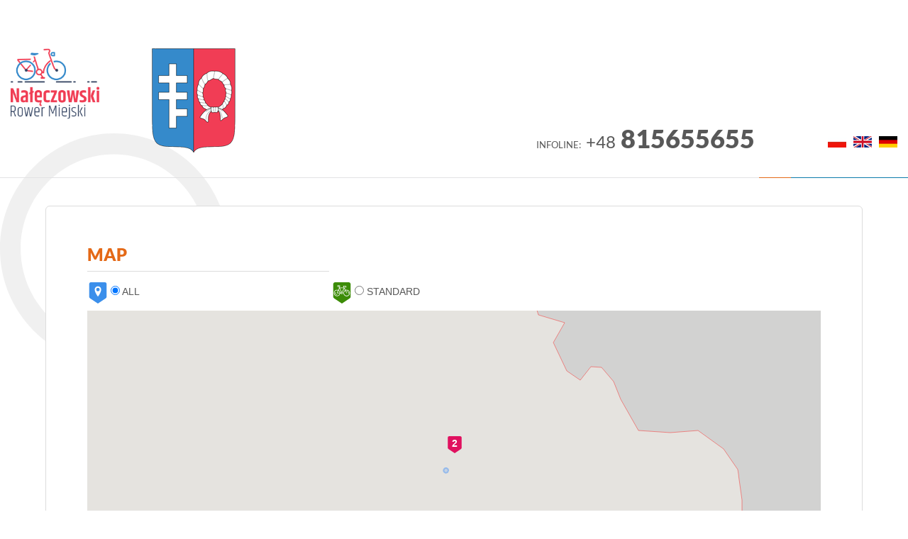

--- FILE ---
content_type: text/html; charset=UTF-8
request_url: https://naleczow.filfri.eu/maps/en
body_size: 6722
content:
 
<!DOCTYPE html>
<html lang="pl">
<head>
  <title></title>
  <meta charset="UTF-8">
  <meta name="description" content="">
  <meta name="keywords" content="">
  <meta name="viewport" content="width=device-width, initial-scale=1.0">
  <meta http-equiv="X-UA-Compatible" content="ie=edge">
        <link href="https://naleczow.filfri.eu/" rel="shortcut icon" type="image/vnd.microsoft.icon" />  <link rel="stylesheet" href="https://naleczow.filfri.eu/css/ui/ui.css" type="text/css">
  
            <link rel="stylesheet" href="https://naleczow.filfri.eu/css/bootstrap.min.css" type="text/css">   
          <link rel="stylesheet" href="https://naleczow.filfri.eu/css/style.min.css" type="text/css"> 
          <link rel="stylesheet" href="https://naleczow.filfri.eu/css/overload.css" type="text/css"> 
           
       
  <script type="text/javascript" src="https://naleczow.filfri.eu/js/jquery.js"></script>
  <script type="text/javascript" src="https://naleczow.filfri.eu/js/jquery_ui.js"></script>    
 
  <script type="text/javascript">
   var http_server = 'https://naleczow.filfri.eu/';
   var language ='en';
  </script>
  
   
</head>

<body class="body--background">
    <form method="post" name="main" id="frm_main" enctype="multipart/form-data">
       

<div class="container">
 <header class="header--guest">
  <div class="row">
   <div class="col-md-4 d-flex justify-content-start header--logo">  
         <a href="https://naleczow.filfri.eu/">
           <img class="header__logo1" src="https://naleczow.filfri.eu/images/locations/1/logo-1.png" alt="">
         </a>     
     <div class="img--wrapper">           <a href="https://naleczow.filfri.eu/">
             <img class="header__logo2" src="https://naleczow.filfri.eu/images/locations/1/logo-2.png" alt="">
           </a>       
     </div>
   </div>
   <div class="col-md-6 d-flex align-self-end justify-content-end">
    <p class="header__phone">
     <span class="font--small">INFOLINE:</span>
     <span class="font--middle">+48</span> 815655655</p>
   </div>
   <div class="col-md-2 d-flex align-self-end justify-content-end">
             <a class="header__flag" href="https://naleczow.filfri.eu/maps/pl">
          <img src="https://naleczow.filfri.eu/images/pl.png">
         </a> 
                  <a class="header__flag" href="https://naleczow.filfri.eu/maps/en">
          <img src="https://naleczow.filfri.eu/images/en.png">
         </a> 
                  <a class="header__flag" href="https://naleczow.filfri.eu/maps/de">
          <img src="https://naleczow.filfri.eu/images/de.png">
         </a> 
           
   </div>
  </div>
 </header>
 <main>
  <section class="terms terms-maps col-md-12">
   <h2 class="terms--h2">Map</h2>
   <div class="maps-legend">
    <div>
     <img src="https://naleczow.filfri.eu/images/marker-blue-s.svg" class="maps-legend-icons"> 
     <label>
      <input type="radio" name="vehicles_type" class="vehicles-type" value="*" checked="checked"> All     </label>
    </div>
                <div>
                              <img src="https://naleczow.filfri.eu/images/markers/a_n_0.svg" class="maps-legend-icons">
                  
             <label>
              <input type="radio" name="vehicles_type" class="vehicles-type" value="0"> Standard             </label>
            </div>
               </div>
   <div id="map" class="dashboard__map">
    <!-- google maps -->
   </div>
   <script>
    var zonesList = [
                {
             zonesId: 19,
             vehiclesType: ['*','A'],
             dataLine1: 'PKP',
             dataLine2: '',
             dataLine3: 'Location:  51.317704 x  22.213612',
             bikes: 2,
             bikesIcon: [],
             stands: 15,
             icon: 'https://naleczow.filfri.eu/images/marker-rose-s.svg',
             latitude: 51.317704,
             longitude: 22.213612,
             radius: 40,
             marker: null
            }
            ,            {
             zonesId: 20,
             vehiclesType: ['*','X'],
             dataLine1: 'Centrum',
             dataLine2: '',
             dataLine3: 'Location:  51.28766226449303 x  22.215636694982813',
             bikes: 0,
             bikesIcon: [],
             stands: 9,
             icon: 'https://naleczow.filfri.eu/images/marker-rose-s.svg',
             latitude: 51.28766226449303,
             longitude: 22.215636694982813,
             radius: 40,
             marker: null
            }
            ,            {
             zonesId: 24,
             vehiclesType: ['*','X'],
             dataLine1: 'Przy kościele',
             dataLine2: 'Przy kościele',
             dataLine3: 'Location:  51.285667 x  22.226750',
             bikes: 0,
             bikesIcon: [],
             stands: 7,
             icon: 'https://naleczow.filfri.eu/images/marker-rose-s.svg',
             latitude: 51.285667,
             longitude: 22.226750,
             radius: 40,
             marker: null
            }
            ,            {
             zonesId: 55,
             vehiclesType: ['*','X'],
             dataLine1: 'Urząd Miejski',
             dataLine2: 'Urząd Miejski',
             dataLine3: 'Location:  51.285732 x  22.213969',
             bikes: 0,
             bikesIcon: [],
             stands: 10,
             icon: 'https://naleczow.filfri.eu/images/marker-rose-s.svg',
             latitude: 51.285732,
             longitude: 22.213969,
             radius: 40,
             marker: null
            }
            ,            {
             zonesId: 221,
             vehiclesType: ['*','A'],
             dataLine1: 'Hotel ARCHE Nałęczów',
             dataLine2: 'Stacja przy Hotelu ARCHE Nałęczów',
             dataLine3: 'Location:  51.292088893977976 x  22.210210541560073',
             bikes: 1,
             bikesIcon: [],
             stands: 12,
             icon: 'https://naleczow.filfri.eu/images/marker-rose-s.svg',
             latitude: 51.292088893977976,
             longitude: 22.210210541560073,
             radius: 120,
             marker: null
            }
            ,            {
             zonesId: 224,
             vehiclesType: ['*','X'],
             dataLine1: 'Nałęczowskie MINIZoo',
             dataLine2: 'Stacja w Nałęczowskim MINIZoo',
             dataLine3: 'Location:  51.29524353103457 x  22.197721015447907',
             bikes: 0,
             bikesIcon: [],
             stands: 10,
             icon: 'https://naleczow.filfri.eu/images/marker-rose-s.svg',
             latitude: 51.29524353103457,
             longitude: 22.197721015447907,
             radius: 50,
             marker: null
            }
            ,            {
             zonesId: 226,
             vehiclesType: ['*','X'],
             dataLine1: 'Szpital kolejowy',
             dataLine2: '',
             dataLine3: 'Location:  51.283836 x  22.21246',
             bikes: 0,
             bikesIcon: [],
             stands: 10,
             icon: 'https://naleczow.filfri.eu/images/marker-rose-s.svg',
             latitude: 51.283836,
             longitude: 22.21246,
             radius: 100,
             marker: null
            }
            ,            {
             zonesId: 227,
             vehiclesType: ['*','X'],
             dataLine1: 'Ciche Wąwozy',
             dataLine2: '',
             dataLine3: 'Location:  51.29339 x  22.19960',
             bikes: 0,
             bikesIcon: [],
             stands: 5,
             icon: 'https://naleczow.filfri.eu/images/marker-rose-s.svg',
             latitude: 51.29339,
             longitude: 22.19960,
             radius: 100,
             marker: null
            }
               ];     
       
    var vehiclesList = [
                  {
              vehiclesId: 219,
              vehiclesType: ['*','0'],
              dataLine1: 'Model: Autonomous bike (standard)',
              dataLine2: 'Side number: 011143',
              dataLine3: 'Location:  51.291244 x  22.205318',
              icon: 'https://naleczow.filfri.eu/images/markers/a_n_0.svg',
              latitude: 51.291244,
              longitude: 22.205318,
              marker: null
             }
                 ];   
            
    var stationsList = [
         ];         
                  
    var map = null;
    var infowindow = null;
    function initMap() {
        map = new google.maps.Map(document.getElementById('map'), {
            zoom: 13,
            center: new google.maps.LatLng(51.302901, 22.215501),
            mapTypeId: google.maps.MapTypeId.ROADMAP,
            panControl: true,
            zoomControl: true,
            mapTypeControl: true,
            scaleControl: true,
            streetViewControl: true,
            overviewMapControl: true,
            rotateControl: true
        });
        
        var worldCoords = [
           new google.maps.LatLng(-85.1054596961173, -180),
           new google.maps.LatLng(85.1054596961173, -180),
           new google.maps.LatLng(85.1054596961173, 180),
           new google.maps.LatLng(-85.1054596961173, 180),
           new google.maps.LatLng(-85.1054596961173, 0)
        ];

        var CityCoords = [
           new google.maps.LatLng(51.3408072005553, 22.04593324753435),new google.maps.LatLng(51.33521514312246, 22.04274804268425),new google.maps.LatLng(51.33202627501555, 22.05151770323961),new google.maps.LatLng(51.33122900727899, 22.06853196205449),new google.maps.LatLng(51.3282388321874, 22.0841832886125),new google.maps.LatLng(51.31841157367224, 22.0737976804357),new google.maps.LatLng(51.30978236795715, 22.05699627011745),new google.maps.LatLng(51.29977340060049, 22.04757233562498),new google.maps.LatLng(51.29305400696575, 22.05534037315844),new google.maps.LatLng(51.28792684837606, 22.07428269029184),new google.maps.LatLng(51.27944764230057, 22.10143050177199),new google.maps.LatLng(51.26973728602628, 22.12383958420227),new google.maps.LatLng(51.26553988617406, 22.1326801122069),new google.maps.LatLng(51.25954614335568, 22.12487336165673),new google.maps.LatLng(51.2542989830937, 22.15071144630291),new google.maps.LatLng(51.25734150978839, 22.15773667170189),new google.maps.LatLng(51.25232950185913, 22.17391604050199),new google.maps.LatLng(51.2474323392242, 22.16284974452235),new google.maps.LatLng(51.24261295786461, 22.15230909419066),new google.maps.LatLng(51.23797244239182, 22.14160091336963),new google.maps.LatLng(51.23049941863311, 22.1339947335318),new google.maps.LatLng(51.22990099753383, 22.12964268888264),new google.maps.LatLng(51.22774894883742, 22.12981790401376),new google.maps.LatLng(51.2299016560142, 22.14179095208517),new google.maps.LatLng(51.23142307563997, 22.15038849310209),new google.maps.LatLng(51.22620582617623, 22.15121716021882),new google.maps.LatLng(51.22246422022695, 22.14867161056505),new google.maps.LatLng(51.22125695505951, 22.13945072986986),new google.maps.LatLng(51.2202587605226, 22.13032826113129),new google.maps.LatLng(51.21564902912178, 22.13466750721231),new google.maps.LatLng(51.21484616076751, 22.13602082299828),new google.maps.LatLng(51.21663140154731, 22.14634491000378),new google.maps.LatLng(51.21792938210141, 22.15379118206787),new google.maps.LatLng(51.21868236035915, 22.16265847837883),new google.maps.LatLng(51.22196692373237, 22.16819649039168),new google.maps.LatLng(51.22401514913214, 22.17415524212963),new google.maps.LatLng(51.2252905177122, 22.18070676345254),new google.maps.LatLng(51.21961955943296, 22.1832036557312),new google.maps.LatLng(51.21749692162548, 22.18482304930766),new google.maps.LatLng(51.2149582830593, 22.17555182737215),new google.maps.LatLng(51.21163554189549, 22.16426383257155),new google.maps.LatLng(51.21041473168584, 22.16100396869569),new google.maps.LatLng(51.20776777397853, 22.16413468523049),new google.maps.LatLng(51.20455423444626, 22.16166044540436),new google.maps.LatLng(51.20084264565062, 22.15788658557333),new google.maps.LatLng(51.19726917431085, 22.15004222372268),new google.maps.LatLng(51.19479215356075, 22.16004233902995),new google.maps.LatLng(51.19265426680382, 22.16453860636884),new google.maps.LatLng(51.19549178853697, 22.16910489858105),new google.maps.LatLng(51.20129397785541, 22.17763071712799),new google.maps.LatLng(51.20405355410329, 22.18129051580098),new google.maps.LatLng(51.20817863917586, 22.18821335538721),new google.maps.LatLng(51.20359081548021, 22.19530376005829),new google.maps.LatLng(51.20954825235499, 22.20198281461227),new google.maps.LatLng(51.21394357953866, 22.20638795144748),new google.maps.LatLng(51.21672287264848, 22.21066262494621),new google.maps.LatLng(51.21391858400678, 22.21994605913247),new google.maps.LatLng(51.2103780876448, 22.22832035141117),new google.maps.LatLng(51.20779827773511, 22.23188724093997),new google.maps.LatLng(51.20263154235969, 22.23043121093683),new google.maps.LatLng(51.20087784930818, 22.24081776782743),new google.maps.LatLng(51.20434512370737, 22.25278011826926),new google.maps.LatLng(51.20843470890603, 22.26764778880705),new google.maps.LatLng(51.2106594203582, 22.27954567297146),new google.maps.LatLng(51.21157036664557, 22.28591716554526),new google.maps.LatLng(51.21108048631888, 22.29087494058419),new google.maps.LatLng(51.21188065476313, 22.29927405823577),new google.maps.LatLng(51.2131484036486, 22.31003605547558),new google.maps.LatLng(51.21320835181208, 22.31378743315553),new google.maps.LatLng(51.21695208163546, 22.32830554890985),new google.maps.LatLng(51.2200328041419, 22.33858766082957),new google.maps.LatLng(51.22124608013138, 22.34172702775226),new google.maps.LatLng(51.23029270542576, 22.34323604139154),new google.maps.LatLng(51.23353013786378, 22.3408656110899),new google.maps.LatLng(51.23759666270002, 22.33941509481826),new google.maps.LatLng(51.24258184628549, 22.3396634334816),new google.maps.LatLng(51.244762806259, 22.34212796526793),new google.maps.LatLng(51.24832647262, 22.34259013549867),new google.maps.LatLng(51.25075411702716, 22.34439945256826),new google.maps.LatLng(51.25422586844522, 22.33725599011092),new google.maps.LatLng(51.26272900047356, 22.32243971022648),new google.maps.LatLng(51.26558224189834, 22.31934944956354),new google.maps.LatLng(51.26786533694207, 22.31332743140107),new google.maps.LatLng(51.26889687251739, 22.2947039492073),new google.maps.LatLng(51.27014487272217, 22.28695315031877),new google.maps.LatLng(51.2709505823365, 22.29149898761058),new google.maps.LatLng(51.27430892837744, 22.29605985888004),new google.maps.LatLng(51.27502798819086, 22.30198045847568),new google.maps.LatLng(51.27507397477662, 22.30743593372833),new google.maps.LatLng(51.27750872260064, 22.31365305517397),new google.maps.LatLng(51.28006211306936, 22.30894847036703),new google.maps.LatLng(51.28221882351709, 22.30264233722074),new google.maps.LatLng(51.28525943987271, 22.29892591558704),new google.maps.LatLng(51.28825322246599, 22.2996369680086),new google.maps.LatLng(51.28992067635351, 22.30013589558326),new google.maps.LatLng(51.29033970299942, 22.29493221547332),new google.maps.LatLng(51.29314376549599, 22.27562076386905),new google.maps.LatLng(51.29441826888643, 22.27509178055902),new google.maps.LatLng(51.29706271282888, 22.27807350021236),new google.maps.LatLng(51.30057101008488, 22.28236997390039),new google.maps.LatLng(51.30362413220268, 22.2835937440534),new google.maps.LatLng(51.30650714494106, 22.28566863984952),new google.maps.LatLng(51.31027238717807, 22.28526532658761),new google.maps.LatLng(51.31324330929579, 22.28527841723868),new google.maps.LatLng(51.31779267740529, 22.28427517622007),new google.maps.LatLng(51.32099243894239, 22.28076282985732),new google.maps.LatLng(51.32370903762131, 22.27468726408826),new google.maps.LatLng(51.32343338732889, 22.26792393303231),new google.maps.LatLng(51.32378556737186, 22.26013757215575),new google.maps.LatLng(51.3284727698366, 22.25591891215382),new google.maps.LatLng(51.33115030930021, 22.2542241366052),new google.maps.LatLng(51.33332069048418, 22.25125581512203),new google.maps.LatLng(51.33342202088307, 22.2486532743266),new google.maps.LatLng(51.33140875265616, 22.24604521411335),new google.maps.LatLng(51.33271635733491, 22.24285615297672),new google.maps.LatLng(51.33704383021073, 22.239646912652),new google.maps.LatLng(51.34004322545196, 22.24233737817776),new google.maps.LatLng(51.34126530811698, 22.23593905904121),new google.maps.LatLng(51.34577653832378, 22.23375021379234),new google.maps.LatLng(51.34859304341504, 22.23309919979657),new google.maps.LatLng(51.35324462013264, 22.23048485378045),new google.maps.LatLng(51.35466136103997, 22.22663390489312),new google.maps.LatLng(51.35457794757401, 22.22168009187301),new google.maps.LatLng(51.35238405436719, 22.21150489896512),new google.maps.LatLng(51.35382222785245, 22.20400967972828),new google.maps.LatLng(51.35575543365958, 22.19693800284029),new google.maps.LatLng(51.35486409134487, 22.19038929568755),new google.maps.LatLng(51.35501861300392, 22.18423179661537),new google.maps.LatLng(51.34918309600939, 22.16684213273032),new google.maps.LatLng(51.34252722163184, 22.1498683517984),new google.maps.LatLng(51.34192757998365, 22.13086143244787),new google.maps.LatLng(51.34630209186045, 22.10776842274927),new google.maps.LatLng(51.34187905761505, 22.09231752779186),new google.maps.LatLng(51.33787371169821, 22.07082483428373),new google.maps.LatLng(51.3408072005553, 22.04593324753435),        ];

        polygon = new google.maps.Polygon({
            paths: [worldCoords, CityCoords],
            strokeColor: '#ff0000',
            strokeOpacity: 0.4,
            strokeWeight: 1,
            fillColor: '#CACACA',
            fillOpacity: 0.7,
        });

        polygon.setMap(map);
                      
        $(".vehicles-type").click(function(){
            var filter = $(this).val(); 
            
            if (infowindow) {
                infowindow.close();
            }
            
            for (i = 0; i < vehiclesList.length; i++) {
                if ($.inArray(filter, vehiclesList[i].vehiclesType) !== -1) {
                    vehiclesList[i].marker.setMap(map);   
                } else {
                    vehiclesList[i].marker.setMap(null);                     
                }
            }
            
            for (i = 0; i < stationsList.length; i++) {
                if ($.inArray(filter, stationsList[i].vehiclesType) !== -1) {
                    stationsList[i].marker.setMap(map);   
                } else { 
                    stationsList[i].marker.setMap(null);
                }
            }           
        });
         
        stationsMarkerCreate(); 
        zonesMarkerCreate();
        vehiclesMarkerCreate(); 
        
        google.maps.event.addListener(infowindow, 'domready', function() {
            var closeBtn = $('.reservation__popup-close').get();
            google.maps.event.addDomListener(closeBtn[0], 'click', function() {
                infowindow.close();
            });
        });
    }
       
    function stationsMarkerCreate() { 
        infowindow = new google.maps.InfoWindow();
        
        for (i = 0; i < stationsList.length; i++) {
            var pos = 20;        
            if (stationsList[i].bikes > 9) {
                pos = 20;
            }
            
            var markerIcon = {
              url: stationsList[i].icon,
              scaledSize: new google.maps.Size(40, 40),
              origin: new google.maps.Point(0, 0),
              anchor: new google.maps.Point(0, 48),
              labelOrigin: new google.maps.Point(pos, 16),
              fillColor: "#ffffff",
              fillOpacity: 0.5,
            }

            var markerLabel = {
              text: String(stationsList[i].bikes),
              color: "#ffffff",
              fontSize: "16px",
              fontWeight: "bold"
            }

            marker = new google.maps.Marker({
              position: new google.maps.LatLng(stationsList[i].latitude, stationsList[i].longitude),
              icon: markerIcon,
              map: map,
              label: markerLabel,
              zIndex: 100,
              //animation: google.maps.Animation.DROP
            });
          
            stationsList[i].marker = marker;
          
            google.maps.event.addListener(marker, 'click', (function (marker, i) {
                return function () {
                    var content = '<div class="infowindow-content"><span class="reservation__popup-close">X</span><p class="reservation__popup--p"><span class="popup--bold">' + stationsList[i].dataLine1 + '</span><br>' + stationsList[i].dataLine2 + '<br>' + stationsList[i].dataLine3 + '</p><div class="row reservation__popup-details"><div class="reservation__popup-bikes col-sm-6 d-flex align-items-center">available bikes:<span class="';
                    if (stationsList[i].bikes > 0) {
                        content += 'text--success';
                    } else {
                        content += 'text--error';
                    }
                    content += '">' + stationsList[i].bikes + '</span></div><div class="reservation__popup-stand col-sm-6 d-flex align-items-center">all racks:<span class="text--info">' + stationsList[i].stands + '</span></div></div>';

                    if (stationsList[i].active) {
                        if (stationsList[i].bikes) {
                            content += '<button type="button" onclick="login()" class="button--success-user">Login<img src="https://naleczow.filfri.eu/images/arrow-button.png" alt=""></button>';
                        }

                        if (!stationsList[i].bikes) {
                            content += '<div class="bikes-none">no bikes</div>';
                        }
                    } else {                
                        content += '<div class="bikes-none">Station Inactive</div>';
                    }
                    content += '</div>';
                    infowindow.close();
                    infowindow.setContent(content);
                    infowindow.open(map, marker);
                }
            })(marker, i));
        }
    }       
     
    function zonesMarkerCreate() {
       infowindow = new google.maps.InfoWindow();

       for (i = 0; i < zonesList.length; i++) {
           var pos = 12;        
           if (zonesList[i].bikes > 9) {
               pos = 12;
           }

           var markerIcon = {
               url: zonesList[i].icon,
               scaledSize: new google.maps.Size(24, 24),
               origin: new google.maps.Point(0, 0),
               anchor: new google.maps.Point(0, 48),
               labelOrigin: new google.maps.Point(pos, 10),
               fillColor: "#ffffff",
               fillOpacity: 0.5,
           }

           var markerLabel = {
               text: String(zonesList[i].bikes),
               color: "#ffffff",
               fontSize: "14px",
               fontWeight: "bold"
           }

           marker = new google.maps.Marker({
               position: new google.maps.LatLng(zonesList[i].latitude, zonesList[i].longitude),
               icon: markerIcon,
               map: map,
               label: markerLabel,
               zIndex: 100,
               //animation: google.maps.Animation.DROP,
           });

           zonesList[i].marker = marker;

           google.maps.event.addListener(marker, 'click', (function (marker, i) {
               return function () {
                   var content = '<div class="infowindow-content"><span class="reservation__popup-close">X</span><p class="reservation__popup--p"><span class="popup--bold">' + zonesList[i].dataLine1 + '</span><br>' + zonesList[i].dataLine2 + '<br>' + zonesList[i].dataLine3 + '</p><div class="row reservation__popup-details"><div></div><div class="reservation__popup-bikes col-sm-12 align-items-left">';
                   var bikesIcon = zonesList[i].bikesIcon;
                   for (k = 0; k < bikesIcon.length; k++) {
                       content += '<img src="' + bikesIcon[k] + '" class="zones-vehicles-icons">';
                       if (k > 1 && (k+1) % 5 == 0) {
                           content += '<br>';
                       }
                   }                       
                       
                   content += '<span class="';
                   if (zonesList[i].bikes > 0) {
                       content += 'text--success';
                   } else {
                       content += 'text--error';
                   }
                   content += '"></span></div></div>';

                   if (zonesList[i].bikes) {
                       content += '<div class="vehicles-try">Try it</div>';
                   }

                   if (!zonesList[i].bikes) {
                       content += '<div class="bikes-none">no bikes</div>';
                   }


                   content += '</div>';
                   infowindow.close();
                   infowindow.setContent(content);
                   infowindow.open(map, marker);
               }
           })(marker, i));

           var dropzones = new google.maps.Circle({
             strokeColor: '#84b2ee',
             strokeOpacity: 0.8,
             strokeWeight: 2,
             fillColor: '#84b2ee',
             fillOpacity: 0.35,
             map: map,
             center: {lat: zonesList[i].latitude, lng: zonesList[i].longitude},
             radius: zonesList[i].radius
           });
       }        
    } 
     
    function vehiclesMarkerCreate() {
        infowindow = new google.maps.InfoWindow();        
         
        for (i = 0; i < vehiclesList.length; i++) {
            var pos = 25;
       
            var markerIcon = {
              url: vehiclesList[i].icon,
              scaledSize: new google.maps.Size(24, 24),
              origin: new google.maps.Point(0, 0),
              anchor: new google.maps.Point(0, 48),
              labelOrigin: new google.maps.Point(pos, 20),
              fillColor: "#ffffff",
              fillOpacity: 0.5,
            }

            var markerLabel = {
              text: 'A', 
              color: "#ffffff",
              fontSize: "16px",
              fontWeight: "bold"
            }

            marker = new google.maps.Marker({
              position: new google.maps.LatLng(vehiclesList[i].latitude, vehiclesList[i].longitude),
              icon: markerIcon,
              map: map,
              animation: google.maps.Animation.DROP,
              zIndex: 99,
              // label: markerLabel
            });
          
            vehiclesList[i].marker = marker;
          
            google.maps.event.addListener(marker, 'click', (function (marker, i) {
                return function () {
                    var content = '<div class="infowindow-content"><span class="reservation__popup-close">X</span><img src="' + vehiclesList[i].icon + '" style="width:50px;height:50px;margin-top:5px;margin-right:5px;display:inline-block;vertical-align:top"><p class="reservation__popup--p" style="display:inline-block"><span class="popup--bold">' + vehiclesList[i].dataLine1 + '</span><br>' + vehiclesList[i].dataLine2 + '<br>' + vehiclesList[i].dataLine3 + '</p><div class="vehicles-details"></div>';  
                    content += '<div class="vehicles-try">Try it</div>';
                    content += '</div>';
                    infowindow.close();
                    infowindow.setContent(content);
                    infowindow.open(map, marker);
                }
            })(marker, i));
        }      
    }
   </script>  
   <script async defer src="https://maps.googleapis.com/maps/api/js?key=AIzaSyAScQ299GeeDQjbl5w08nNRmKb2GjvFvTM&callback=initMap"></script>
  </section>
 </main>
 <footer>
   </footer>
</div>  </form>
   
  <script type="text/javascript" src="https://naleczow.filfri.eu/js/scripts.js"></script> 
    
  <!-- Global site tag (gtag.js) - Google Analytics -->
   <script async src="https://www.googletagmanager.com/gtag/js?id=UA-71578916-3"></script>
   <script>
    window.dataLayer = window.dataLayer || [];
    function gtag(){dataLayer.push(arguments);}
    gtag('js', new Date());

    gtag('config', 'UA-71578916-3');
   </script>
  </body>
</html>

--- FILE ---
content_type: text/css
request_url: https://naleczow.filfri.eu/css/ui/ui.css
body_size: 16854
content:
/*! jQuery UI - v1.9.2 - 2013-07-02
* http://jqueryui.com
* Includes: jquery.ui.core.css, jquery.ui.resizable.css, jquery.ui.selectable.css, jquery.ui.accordion.css, jquery.ui.autocomplete.css, jquery.ui.button.css, jquery.ui.datepicker.css, jquery.ui.dialog.css, jquery.ui.menu.css, jquery.ui.progressbar.css, jquery.ui.slider.css, jquery.ui.spinner.css, jquery.ui.tabs.css, jquery.ui.tooltip.css
* To view and modify this theme, visit http://jqueryui.com/themeroller/?ffDefault=Verdana%2CArial%2Csans-serif&fwDefault=normal&fsDefault=1.1em&cornerRadius=4px&bgColorHeader=cccccc&bgTextureHeader=highlight_soft&bgImgOpacityHeader=75&borderColorHeader=aaaaaa&fcHeader=222222&iconColorHeader=222222&bgColorContent=ffffff&bgTextureContent=flat&bgImgOpacityContent=75&borderColorContent=aaaaaa&fcContent=222222&iconColorContent=222222&bgColorDefault=e6e6e6&bgTextureDefault=glass&bgImgOpacityDefault=75&borderColorDefault=d3d3d3&fcDefault=555555&iconColorDefault=888888&bgColorHover=dadada&bgTextureHover=glass&bgImgOpacityHover=75&borderColorHover=999999&fcHover=212121&iconColorHover=454545&bgColorActive=ffffff&bgTextureActive=glass&bgImgOpacityActive=65&borderColorActive=aaaaaa&fcActive=212121&iconColorActive=454545&bgColorHighlight=fbf9ee&bgTextureHighlight=glass&bgImgOpacityHighlight=55&borderColorHighlight=fcefa1&fcHighlight=363636&iconColorHighlight=2e83ff&bgColorError=fef1ec&bgTextureError=glass&bgImgOpacityError=95&borderColorError=cd0a0a&fcError=cd0a0a&iconColorError=cd0a0a&bgColorOverlay=aaaaaa&bgTextureOverlay=flat&bgImgOpacityOverlay=0&opacityOverlay=30&bgColorShadow=aaaaaa&bgTextureShadow=flat&bgImgOpacityShadow=0&opacityShadow=30&thicknessShadow=8px&offsetTopShadow=-8px&offsetLeftShadow=-8px&cornerRadiusShadow=8px
* Copyright 2013 jQuery Foundation and other contributors Licensed MIT */

/* Layout helpers
----------------------------------*/
.ui-helper-hidden { display: none; }
.ui-helper-hidden-accessible { border: 0; clip: rect(0 0 0 0); height: 1px; margin: -1px; overflow: hidden; padding: 0; position: absolute; width: 1px; }
.ui-helper-reset { margin: 0; padding: 0; border: 0; outline: 0; line-height: 1.3; text-decoration: none; font-size: 100%; list-style: none; }
.ui-helper-clearfix:before, .ui-helper-clearfix:after { content: ""; display: table; }
.ui-helper-clearfix:after { clear: both; }
.ui-helper-clearfix { zoom: 1; }
.ui-helper-zfix { width: 100%; height: 100%; top: 0; left: 0; position: absolute; opacity: 0; filter:Alpha(Opacity=0); }


/* Interaction Cues
----------------------------------*/
.ui-state-disabled { cursor: default !important; }


/* Icons
----------------------------------*/

/* states and images */
.ui-icon { display: block; text-indent: -99999px; overflow: hidden; background-repeat: no-repeat; }


/* Misc visuals
----------------------------------*/

/* Overlays */
.ui-widget-overlay { position: absolute; top: 0; left: 0; width: 100%; height: 100%; }
.ui-resizable { position: relative;}
.ui-resizable-handle { position: absolute;font-size: 0.1px; display: block; }
.ui-resizable-disabled .ui-resizable-handle, .ui-resizable-autohide .ui-resizable-handle { display: none; }
.ui-resizable-n { cursor: n-resize; height: 7px; width: 100%; top: -5px; left: 0; }
.ui-resizable-s { cursor: s-resize; height: 7px; width: 100%; bottom: -5px; left: 0; }
.ui-resizable-e { cursor: e-resize; width: 7px; right: -5px; top: 0; height: 100%; }
.ui-resizable-w { cursor: w-resize; width: 7px; left: -5px; top: 0; height: 100%; }
.ui-resizable-se { cursor: se-resize; width: 12px; height: 12px; right: 1px; bottom: 1px; }
.ui-resizable-sw { cursor: sw-resize; width: 9px; height: 9px; left: -5px; bottom: -5px; }
.ui-resizable-nw { cursor: nw-resize; width: 9px; height: 9px; left: -5px; top: -5px; }
.ui-resizable-ne { cursor: ne-resize; width: 9px; height: 9px; right: -5px; top: -5px;}.ui-selectable-helper { position: absolute; z-index: 100; border:1px dotted black; }
.ui-accordion .ui-accordion-header { display: block; cursor: pointer; position: relative; margin-top: 2px; padding: 5px 0px 5px 0px; zoom: 1; text-align: left; font-family: arial; font-size: 14px; font-weight: normal; color:  }
.ui-accordion .ui-accordion-icons { padding-left: 25px; }
.ui-accordion .ui-accordion-noicons { padding-left: .7em; }
.ui-accordion .ui-accordion-icons .ui-accordion-icons { padding-left: 5px; }
.ui-accordion .ui-accordion-header .ui-accordion-header-icon { position: absolute; left: .5em; top: 50%; margin-top: -8px; }
.ui-accordion .ui-accordion-content { border-top: 0; overflow: auto; zoom: 1; padding: 0px; border-bottom: 1px solid #dfdddd; border-left: none; border-right: none; }
.ui-autocomplete {
	position: absolute;
	top: 0;
	left: 0;
	cursor: default;
       
}

/* workarounds */
* html .ui-autocomplete { width:1px; } /* without this, the menu expands to 100% in IE6 */
.ui-button { display: inline-block; position: relative; padding: 0; margin-right: .1em; cursor: pointer; text-align: center; zoom: 1; overflow: visible; } /* the overflow property removes extra width in IE */
.ui-button, .ui-button:link, .ui-button:visited, .ui-button:hover, .ui-button:active { text-decoration: none; }
.ui-button-icon-only { width: 2.2em; } /* to make room for the icon, a width needs to be set here */
button.ui-button-icon-only { width: 2.4em; } /* button elements seem to need a little more width */
.ui-button-icons-only { width: 3.4em; } 
button.ui-button-icons-only { width: 3.7em; } 

/*button text element */
.ui-button .ui-button-text { display: block; line-height: 1.4;  }
.ui-button-text-only .ui-button-text { padding: .4em 1em; }
.ui-button-icon-only .ui-button-text, .ui-button-icons-only .ui-button-text { padding: .4em; text-indent: -9999999px; }
.ui-button-text-icon-primary .ui-button-text, .ui-button-text-icons .ui-button-text { padding: .4em 1em .4em 2.1em; }
.ui-button-text-icon-secondary .ui-button-text, .ui-button-text-icons .ui-button-text { padding: .4em 2.1em .4em 1em; }
.ui-button-text-icons .ui-button-text { padding-left: 2.1em; padding-right: 2.1em; }
/* no icon support for input elements, provide padding by default */
input.ui-button { padding: .4em 1em; }

/*button icon element(s) */
.ui-button-icon-only .ui-icon, .ui-button-text-icon-primary .ui-icon, .ui-button-text-icon-secondary .ui-icon, .ui-button-text-icons .ui-icon, .ui-button-icons-only .ui-icon { position: absolute; top: 50%; margin-top: -8px; }
.ui-button-icon-only .ui-icon { left: 50%; margin-left: -8px; }
.ui-button-text-icon-primary .ui-button-icon-primary, .ui-button-text-icons .ui-button-icon-primary, .ui-button-icons-only .ui-button-icon-primary { left: .5em; }
.ui-button-text-icon-secondary .ui-button-icon-secondary, .ui-button-text-icons .ui-button-icon-secondary, .ui-button-icons-only .ui-button-icon-secondary { right: .5em; }
.ui-button-text-icons .ui-button-icon-secondary, .ui-button-icons-only .ui-button-icon-secondary { right: .5em; }

/*button sets*/
.ui-buttonset { margin-right: 7px; }
.ui-buttonset .ui-button { margin-left: 0; margin-right: -.3em; }

/* workarounds */
button.ui-button::-moz-focus-inner { border: 0; padding: 0; } /* reset extra padding in Firefox */
.ui-datepicker { width: 17em; padding: .2em .2em 0; display: none; }
.ui-datepicker .ui-datepicker-header { position:relative; padding:.2em 0; }
.ui-datepicker .ui-datepicker-prev, .ui-datepicker .ui-datepicker-next { position:absolute; top: 2px; width: 1.8em; height: 1.8em; }
.ui-datepicker .ui-datepicker-prev-hover, .ui-datepicker .ui-datepicker-next-hover { top: 1px; }
.ui-datepicker .ui-datepicker-prev { left:2px; }
.ui-datepicker .ui-datepicker-next { right:2px; }
.ui-datepicker .ui-datepicker-prev-hover { left:1px; }
.ui-datepicker .ui-datepicker-next-hover { right:1px; }
.ui-datepicker .ui-datepicker-prev span, .ui-datepicker .ui-datepicker-next span { display: block; position: absolute; left: 50%; margin-left: -8px; top: 50%; margin-top: -8px;  }
.ui-datepicker .ui-datepicker-title { margin: 0 2.3em; line-height: 1.8em; text-align: center; }
.ui-datepicker .ui-datepicker-title select { font-size:1em; margin:1px 0; }
.ui-datepicker select.ui-datepicker-month-year {width: 100%;}
.ui-datepicker select.ui-datepicker-month, 
.ui-datepicker select.ui-datepicker-year { width: 49%;}
.ui-datepicker table {width: 100%; font-size: .9em; border-collapse: collapse; margin:0 0 .4em; }
.ui-datepicker th { padding: .7em .3em; text-align: center; font-weight: bold; border: 0;  }
.ui-datepicker td { border: 0; padding: 1px; }
.ui-datepicker td span, .ui-datepicker td a { display: block; padding: .2em; text-align: right; text-decoration: none; }
.ui-datepicker .ui-datepicker-buttonpane { background-image: none; margin: .7em 0 0 0; padding:0 .2em; border-left: 0; border-right: 0; border-bottom: 0; }
.ui-datepicker .ui-datepicker-buttonpane button { float: right; margin: .5em .2em .4em; cursor: pointer; padding: .2em .6em .3em .6em; width:auto; overflow:visible; }
.ui-datepicker .ui-datepicker-buttonpane button.ui-datepicker-current { float:left; }

/* with multiple calendars */
.ui-datepicker.ui-datepicker-multi { width:auto; }
.ui-datepicker-multi .ui-datepicker-group { float:left; }
.ui-datepicker-multi .ui-datepicker-group table { width:95%; margin:0 auto .4em; }
.ui-datepicker-multi-2 .ui-datepicker-group { width:50%; }
.ui-datepicker-multi-3 .ui-datepicker-group { width:33.3%; }
.ui-datepicker-multi-4 .ui-datepicker-group { width:25%; }
.ui-datepicker-multi .ui-datepicker-group-last .ui-datepicker-header { border-left-width:0; }
.ui-datepicker-multi .ui-datepicker-group-middle .ui-datepicker-header { border-left-width:0; }
.ui-datepicker-multi .ui-datepicker-buttonpane { clear:left; }
.ui-datepicker-row-break { clear:both; width:100%; font-size:0em; }

/* RTL support */
.ui-datepicker-rtl { direction: rtl; }
.ui-datepicker-rtl .ui-datepicker-prev { right: 2px; left: auto; }
.ui-datepicker-rtl .ui-datepicker-next { left: 2px; right: auto; }
.ui-datepicker-rtl .ui-datepicker-prev:hover { right: 1px; left: auto; }
.ui-datepicker-rtl .ui-datepicker-next:hover { left: 1px; right: auto; }
.ui-datepicker-rtl .ui-datepicker-buttonpane { clear:right; }
.ui-datepicker-rtl .ui-datepicker-buttonpane button { float: left; }
.ui-datepicker-rtl .ui-datepicker-buttonpane button.ui-datepicker-current { float:right; }
.ui-datepicker-rtl .ui-datepicker-group { float:right; }
.ui-datepicker-rtl .ui-datepicker-group-last .ui-datepicker-header { border-right-width:0; border-left-width:1px; }
.ui-datepicker-rtl .ui-datepicker-group-middle .ui-datepicker-header { border-right-width:0; border-left-width:1px; }

/* IE6 IFRAME FIX (taken from datepicker 1.5.3 */
.ui-datepicker-cover {
    position: absolute; /*must have*/
    z-index: -1; /*must have*/
    filter: mask(); /*must have*/
    top: -4px; /*must have*/
    left: -4px; /*must have*/
    width: 200px; /*must have*/
    height: 200px; /*must have*/
}.ui-dialog { position: absolute; top: 0; left: 0; padding: .2em; width: 300px; overflow: hidden; }
.ui-dialog .ui-dialog-titlebar { padding: .4em 1em; position: relative;  }
.ui-dialog .ui-dialog-title { float: left; margin: .1em 16px .1em 0; }
.ui-dialog .ui-dialog-titlebar-close { position: absolute; right: .3em; top: 50%; width: 19px; margin: -10px 0 0 0; padding: 1px; height: 18px; }
.ui-dialog .ui-dialog-titlebar-close span { display: block; margin: 1px; }
.ui-dialog .ui-dialog-titlebar-close:hover, .ui-dialog .ui-dialog-titlebar-close:focus { padding: 0; }
.ui-dialog .ui-dialog-content { position: relative; border: 0; padding: .5em 1em; background: none; overflow: auto; zoom: 1; }
.ui-dialog .ui-dialog-buttonpane { text-align: left; border-width: 1px 0 0 0; background-image: none; margin: .5em 0 0 0; padding: .3em 1em .5em .4em; }
.ui-dialog .ui-dialog-buttonpane .ui-dialog-buttonset { float: right; }
.ui-dialog .ui-dialog-buttonpane button { margin: .5em .4em .5em 0; cursor: pointer; }
.ui-dialog .ui-resizable-se { width: 14px; height: 14px; right: 3px; bottom: 3px; }
.ui-draggable .ui-dialog-titlebar { cursor: move; }
.ui-menu { list-style:none; padding: 2px; margin: 0; display:block; outline: none; }
.ui-menu .ui-menu { margin-top: -3px; position: absolute; }
.ui-menu .ui-menu-item { margin: 0; padding: 0; zoom: 1; width: 100%; text-align: left }
.ui-menu .ui-menu-divider { margin: 5px -2px 5px -2px; height: 0; font-size: 0; line-height: 0; border-width: 1px 0 0 0; }
.ui-menu .ui-menu-item a { text-decoration: none; display: block; padding: 2px .4em; line-height: 1.5; zoom: 1; font-weight: normal; }
.ui-menu .ui-menu-item a.ui-state-focus,
.ui-menu .ui-menu-item a.ui-state-active { font-weight: normal; margin: -1px; }

.ui-menu .ui-state-disabled { font-weight: normal; margin: .4em 0 .2em; line-height: 1.5; }
.ui-menu .ui-state-disabled a { cursor: default; }

/* icon support */
.ui-menu-icons { position: relative; }
.ui-menu-icons .ui-menu-item a { position: relative; padding-left: 2em; }

/* left-aligned */
.ui-menu .ui-icon { position: absolute; top: .2em; left: .2em; }

/* right-aligned */
.ui-menu .ui-menu-icon { position: static; float: right; }
.ui-progressbar { height:2em; text-align: left; overflow: hidden; }
.ui-progressbar .ui-progressbar-value {margin: -1px; height:100%; }.ui-slider { position: relative; text-align: left; }
.ui-slider .ui-slider-handle { position: absolute; z-index: 2; width: 1.2em; height: 1.2em; cursor: default; }
.ui-slider .ui-slider-range { position: absolute; z-index: 1; font-size: .7em; display: block; border: 0; background-position: 0 0; }

.ui-slider-horizontal { height: .8em; }
.ui-slider-horizontal .ui-slider-handle { top: -.3em; margin-left: -.6em; }
.ui-slider-horizontal .ui-slider-range { top: 0; height: 100%; }
.ui-slider-horizontal .ui-slider-range-min { left: 0; }
.ui-slider-horizontal .ui-slider-range-max { right: 0; }

.ui-slider-vertical { width: .8em; height: 100px; }
.ui-slider-vertical .ui-slider-handle { left: -.3em; margin-left: 0; margin-bottom: -.6em; }
.ui-slider-vertical .ui-slider-range { left: 0; width: 100%; }
.ui-slider-vertical .ui-slider-range-min { bottom: 0; }
.ui-slider-vertical .ui-slider-range-max { top: 0; }.ui-spinner { position:relative; display: inline-block; overflow: hidden; padding: 0; vertical-align: middle; }
.ui-spinner-input { border: none; background: none; padding: 0; margin: .2em 0; vertical-align: middle; margin-left: .4em; margin-right: 22px; }
.ui-spinner-button { width: 16px; height: 50%; font-size: .5em; padding: 0; margin: 0; text-align: center; position: absolute; cursor: default; display: block; overflow: hidden; right: 0; }
.ui-spinner a.ui-spinner-button { border-top: none; border-bottom: none; border-right: none; } /* more specificity required here to overide default borders */
.ui-spinner .ui-icon { position: absolute; margin-top: -8px; top: 50%; left: 0; } /* vertical centre icon */
.ui-spinner-up { top: 0; }
.ui-spinner-down { bottom: 0; }

/* TR overrides */
.ui-spinner .ui-icon-triangle-1-s {
	/* need to fix icons sprite */
	background-position:-65px -16px;
}
.ui-tabs { position: relative; padding: .2em; zoom: 1; } /* position: relative prevents IE scroll bug (element with position: relative inside container with overflow: auto appear as "fixed") */
.ui-tabs .ui-tabs-nav { margin: 0; padding: .2em .2em 0; }
.ui-tabs .ui-tabs-nav li { list-style: none; float: left; position: relative; top: 0; margin: 1px .2em 0 0; border-bottom: 0; padding: 0; white-space: nowrap; }
.ui-tabs .ui-tabs-nav li a { float: left; padding: .5em 1em; text-decoration: none; }
.ui-tabs .ui-tabs-nav li.ui-tabs-active { margin-bottom: -1px; padding-bottom: 1px; }
.ui-tabs .ui-tabs-nav li.ui-tabs-active a, .ui-tabs .ui-tabs-nav li.ui-state-disabled a, .ui-tabs .ui-tabs-nav li.ui-tabs-loading a { cursor: text; }
.ui-tabs .ui-tabs-nav li a, .ui-tabs-collapsible .ui-tabs-nav li.ui-tabs-active a { cursor: pointer; } /* first selector in group seems obsolete, but required to overcome bug in Opera applying cursor: text overall if defined elsewhere... */
.ui-tabs .ui-tabs-panel { display: block; border-width: 0; padding: 1em 1.4em; background: none; }
.ui-tooltip {
        font-family: arial;
        font-size: 12px;
        color: #666666 !important;
	padding: 6px;
	position: absolute;
	z-index: 9999;
	max-width: 300px;
        border: 1px solid #666666;      
        text-align: left;
	/* -webkit-box-shadow: 0 0 5px #aaa;
	box-shadow: 0 0 5px #aaa; */
}
/* Fades and background-images don't work well together in IE6, drop the image */
* html .ui-tooltip {
	background-image: none;
       
}
body .ui-tooltip { border-width: 1px; }

/* Component containers
----------------------------------*/
.ui-widget { font-family: Verdana,Arial,sans-serif; }
.ui-widget .ui-widget { font-size: 1em; }
.ui-widget input, .ui-widget select, .ui-widget textarea, .ui-widget button { font-family: Verdana,Arial,sans-serif; font-size: 1em; }
.ui-widget-content { border: 1px solid #dfdddd; background: #ffffff url(images/ui-bg_flat_75_ffffff_40x100.png) 50% 50% repeat-x; color: #222222; }
.ui-widget-content a { color: #222222; }
.ui-widget-header { border: 1px solid #aaaaaa; background: #cccccc url(images/ui-bg_highlight-soft_75_cccccc_1x100.png) 50% 50% repeat-x; color: #222222; font-weight: bold; }
.ui-widget-header a { color: #222222; }

/* Interaction states
----------------------------------*/
.ui-state-default, .ui-widget-content .ui-state-default, .ui-widget-header .ui-state-default { border: none; background: #e6e6e6 url(images/ui-bg_glass_75_e6e6e6_1x400.png) 50% 50% repeat-x; font-weight: normal; color: #555555; }
.ui-state-default a, .ui-state-default a:link, .ui-state-default a:visited { color: #555555; text-decoration: none; }
.ui-state-hover, .ui-widget-content .ui-state-hover, .ui-widget-header .ui-state-hover, .ui-state-focus, .ui-widget-content .ui-state-focus, .ui-widget-header .ui-state-focus {  background: #dadada url(images/ui-bg_glass_75_dadada_1x400.png) 50% 50% repeat-x; font-weight: normal; color: #212121; }
.ui-state-hover a, .ui-state-hover a:hover, .ui-state-hover a:link, .ui-state-hover a:visited { color: #636c71; text-decoration: none; }
.ui-state-active, .ui-widget-content .ui-state-active, .ui-widget-header .ui-state-active { background: #e6e6e6 url(images/ui-bg_glass_75_e6e6e6_1x400.png) 50% 50% repeat-x; font-weight: bold !important; color: #636c71; }
.ui-state-active a, .ui-state-active a:link, .ui-state-active a:visited { color: #212121; text-decoration: none; }

/* Interaction Cues
----------------------------------*/
.ui-state-highlight, .ui-widget-content .ui-state-highlight, .ui-widget-header .ui-state-highlight  {border: 1px solid #fcefa1; background: #fbf9ee url(images/ui-bg_glass_55_fbf9ee_1x400.png) 50% 50% repeat-x; color: #363636; }
.ui-state-highlight a, .ui-widget-content .ui-state-highlight a,.ui-widget-header .ui-state-highlight a { color: #363636; }
.ui-state-error, .ui-widget-content .ui-state-error, .ui-widget-header .ui-state-error {border: 1px solid #cd0a0a; background: #fef1ec url(images/ui-bg_glass_95_fef1ec_1x400.png) 50% 50% repeat-x; color: #cd0a0a; }
.ui-state-error a, .ui-widget-content .ui-state-error a, .ui-widget-header .ui-state-error a { color: #cd0a0a; }
.ui-state-error-text, .ui-widget-content .ui-state-error-text, .ui-widget-header .ui-state-error-text { color: #cd0a0a; }
.ui-priority-primary, .ui-widget-content .ui-priority-primary, .ui-widget-header .ui-priority-primary { font-weight: bold; }
.ui-priority-secondary, .ui-widget-content .ui-priority-secondary,  .ui-widget-header .ui-priority-secondary { opacity: .7; filter:Alpha(Opacity=70); font-weight: normal; }
.ui-state-disabled, .ui-widget-content .ui-state-disabled, .ui-widget-header .ui-state-disabled { opacity: .35; filter:Alpha(Opacity=35); background-image: none; }
.ui-state-disabled .ui-icon { filter:Alpha(Opacity=35); } /* For IE8 - See #6059 */

/* Icons
----------------------------------*/

/* states and images */
.ui-icon { width: 16px; height: 16px; background-image: url(images/ui-icons_222222_256x240.png); }
.ui-widget-content .ui-icon {background-image: url(images/ui-icons_222222_256x240.png); }
.ui-widget-header .ui-icon {background-image: url(images/ui-icons_222222_256x240.png); }
.ui-state-default .ui-icon { background-image: url(images/ui-icons_888888_256x240.png); }
.ui-state-hover .ui-icon, .ui-state-focus .ui-icon {background-image: url(images/ui-icons_454545_256x240.png); }
.ui-state-active .ui-icon {background-image: url(images/ui-icons_454545_256x240.png); }
.ui-state-highlight .ui-icon {background-image: url(images/ui-icons_2e83ff_256x240.png); }
.ui-state-error .ui-icon, .ui-state-error-text .ui-icon {background-image: url(images/ui-icons_cd0a0a_256x240.png); }

/* positioning */
.ui-icon-carat-1-n { background-position: 0 0; }
.ui-icon-carat-1-ne { background-position: -16px 0; }
.ui-icon-carat-1-e { background-position: -32px 0; }
.ui-icon-carat-1-se { background-position: -48px 0; }
.ui-icon-carat-1-s { background-position: -64px 0; }
.ui-icon-carat-1-sw { background-position: -80px 0; }
.ui-icon-carat-1-w { background-position: -96px 0; }
.ui-icon-carat-1-nw { background-position: -112px 0; }
.ui-icon-carat-2-n-s { background-position: -128px 0; }
.ui-icon-carat-2-e-w { background-position: -144px 0; }
.ui-icon-triangle-1-n { background-position: 0 -16px; }
.ui-icon-triangle-1-ne { background-position: -16px -16px; }
.ui-icon-triangle-1-e { background-position: -32px -16px; }
.ui-icon-triangle-1-se { background-position: -48px -16px; }
.ui-icon-triangle-1-s { background-position: -64px -16px; }
.ui-icon-triangle-1-sw { background-position: -80px -16px; }
.ui-icon-triangle-1-w { background-position: -96px -16px; }
.ui-icon-triangle-1-nw { background-position: -112px -16px; }
.ui-icon-triangle-2-n-s { background-position: -128px -16px; }
.ui-icon-triangle-2-e-w { background-position: -144px -16px; }
.ui-icon-arrow-1-n { background-position: 0 -32px; }
.ui-icon-arrow-1-ne { background-position: -16px -32px; }
.ui-icon-arrow-1-e { background-position: -32px -32px; }
.ui-icon-arrow-1-se { background-position: -48px -32px; }
.ui-icon-arrow-1-s { background-position: -64px -32px; }
.ui-icon-arrow-1-sw { background-position: -80px -32px; }
.ui-icon-arrow-1-w { background-position: -96px -32px; }
.ui-icon-arrow-1-nw { background-position: -112px -32px; }
.ui-icon-arrow-2-n-s { background-position: -128px -32px; }
.ui-icon-arrow-2-ne-sw { background-position: -144px -32px; }
.ui-icon-arrow-2-e-w { background-position: -160px -32px; }
.ui-icon-arrow-2-se-nw { background-position: -176px -32px; }
.ui-icon-arrowstop-1-n { background-position: -192px -32px; }
.ui-icon-arrowstop-1-e { background-position: -208px -32px; }
.ui-icon-arrowstop-1-s { background-position: -224px -32px; }
.ui-icon-arrowstop-1-w { background-position: -240px -32px; }
.ui-icon-arrowthick-1-n { background-position: 0 -48px; }
.ui-icon-arrowthick-1-ne { background-position: -16px -48px; }
.ui-icon-arrowthick-1-e { background-position: -32px -48px; }
.ui-icon-arrowthick-1-se { background-position: -48px -48px; }
.ui-icon-arrowthick-1-s { background-position: -64px -48px; }
.ui-icon-arrowthick-1-sw { background-position: -80px -48px; }
.ui-icon-arrowthick-1-w { background-position: -96px -48px; }
.ui-icon-arrowthick-1-nw { background-position: -112px -48px; }
.ui-icon-arrowthick-2-n-s { background-position: -128px -48px; }
.ui-icon-arrowthick-2-ne-sw { background-position: -144px -48px; }
.ui-icon-arrowthick-2-e-w { background-position: -160px -48px; }
.ui-icon-arrowthick-2-se-nw { background-position: -176px -48px; }
.ui-icon-arrowthickstop-1-n { background-position: -192px -48px; }
.ui-icon-arrowthickstop-1-e { background-position: -208px -48px; }
.ui-icon-arrowthickstop-1-s { background-position: -224px -48px; }
.ui-icon-arrowthickstop-1-w { background-position: -240px -48px; }
.ui-icon-arrowreturnthick-1-w { background-position: 0 -64px; }
.ui-icon-arrowreturnthick-1-n { background-position: -16px -64px; }
.ui-icon-arrowreturnthick-1-e { background-position: -32px -64px; }
.ui-icon-arrowreturnthick-1-s { background-position: -48px -64px; }
.ui-icon-arrowreturn-1-w { background-position: -64px -64px; }
.ui-icon-arrowreturn-1-n { background-position: -80px -64px; }
.ui-icon-arrowreturn-1-e { background-position: -96px -64px; }
.ui-icon-arrowreturn-1-s { background-position: -112px -64px; }
.ui-icon-arrowrefresh-1-w { background-position: -128px -64px; }
.ui-icon-arrowrefresh-1-n { background-position: -144px -64px; }
.ui-icon-arrowrefresh-1-e { background-position: -160px -64px; }
.ui-icon-arrowrefresh-1-s { background-position: -176px -64px; }
.ui-icon-arrow-4 { background-position: 0 -80px; }
.ui-icon-arrow-4-diag { background-position: -16px -80px; }
.ui-icon-extlink { background-position: -32px -80px; }
.ui-icon-newwin { background-position: -48px -80px; }
.ui-icon-refresh { background-position: -64px -80px; }
.ui-icon-shuffle { background-position: -80px -80px; }
.ui-icon-transfer-e-w { background-position: -96px -80px; }
.ui-icon-transferthick-e-w { background-position: -112px -80px; }
.ui-icon-folder-collapsed { background-position: 0 -96px; }
.ui-icon-folder-open { background-position: -16px -96px; }
.ui-icon-document { background-position: -32px -96px; }
.ui-icon-document-b { background-position: -48px -96px; }
.ui-icon-note { background-position: -64px -96px; }
.ui-icon-mail-closed { background-position: -80px -96px; }
.ui-icon-mail-open { background-position: -96px -96px; }
.ui-icon-suitcase { background-position: -112px -96px; }
.ui-icon-comment { background-position: -128px -96px; }
.ui-icon-person { background-position: -144px -96px; }
.ui-icon-print { background-position: -160px -96px; }
.ui-icon-trash { background-position: -176px -96px; }
.ui-icon-locked { background-position: -192px -96px; }
.ui-icon-unlocked { background-position: -208px -96px; }
.ui-icon-bookmark { background-position: -224px -96px; }
.ui-icon-tag { background-position: -240px -96px; }
.ui-icon-home { background-position: 0 -112px; }
.ui-icon-flag { background-position: -16px -112px; }
.ui-icon-calendar { background-position: -32px -112px; }
.ui-icon-cart { background-position: -48px -112px; }
.ui-icon-pencil { background-position: -64px -112px; }
.ui-icon-clock { background-position: -80px -112px; }
.ui-icon-disk { background-position: -96px -112px; }
.ui-icon-calculator { background-position: -112px -112px; }
.ui-icon-zoomin { background-position: -128px -112px; }
.ui-icon-zoomout { background-position: -144px -112px; }
.ui-icon-search { background-position: -160px -112px; }
.ui-icon-wrench { background-position: -176px -112px; }
.ui-icon-gear { background-position: -192px -112px; }
.ui-icon-heart { background-position: -208px -112px; }
.ui-icon-star { background-position: -224px -112px; }
.ui-icon-link { background-position: -240px -112px; }
.ui-icon-cancel { background-position: 0 -128px; }
.ui-icon-plus { background-position: -16px -128px; }
.ui-icon-plusthick { background-position: -32px -128px; }
.ui-icon-minus { background-position: -48px -128px; }
.ui-icon-minusthick { background-position: -64px -128px; }
.ui-icon-close { background-position: -80px -128px; }
.ui-icon-closethick { background-position: -96px -128px; }
.ui-icon-key { background-position: -112px -128px; }
.ui-icon-lightbulb { background-position: -128px -128px; }
.ui-icon-scissors { background-position: -144px -128px; }
.ui-icon-clipboard { background-position: -160px -128px; }
.ui-icon-copy { background-position: -176px -128px; }
.ui-icon-contact { background-position: -192px -128px; }
.ui-icon-image { background-position: -208px -128px; }
.ui-icon-video { background-position: -224px -128px; }
.ui-icon-script { background-position: -240px -128px; }
.ui-icon-alert { background-position: 0 -144px; }
.ui-icon-info { background-position: -16px -144px; }
.ui-icon-notice { background-position: -32px -144px; }
.ui-icon-help { background-position: -48px -144px; }
.ui-icon-check { background-position: -64px -144px; }
.ui-icon-bullet { background-position: -80px -144px; }
.ui-icon-radio-on { background-position: -96px -144px; }
.ui-icon-radio-off { background-position: -112px -144px; }
.ui-icon-pin-w { background-position: -128px -144px; }
.ui-icon-pin-s { background-position: -144px -144px; }
.ui-icon-play { background-position: 0 -160px; }
.ui-icon-pause { background-position: -16px -160px; }
.ui-icon-seek-next { background-position: -32px -160px; }
.ui-icon-seek-prev { background-position: -48px -160px; }
.ui-icon-seek-end { background-position: -64px -160px; }
.ui-icon-seek-start { background-position: -80px -160px; }
/* ui-icon-seek-first is deprecated, use ui-icon-seek-start instead */
.ui-icon-seek-first { background-position: -80px -160px; }
.ui-icon-stop { background-position: -96px -160px; }
.ui-icon-eject { background-position: -112px -160px; }
.ui-icon-volume-off { background-position: -128px -160px; }
.ui-icon-volume-on { background-position: -144px -160px; }
.ui-icon-power { background-position: 0 -176px; }
.ui-icon-signal-diag { background-position: -16px -176px; }
.ui-icon-signal { background-position: -32px -176px; }
.ui-icon-battery-0 { background-position: -48px -176px; }
.ui-icon-battery-1 { background-position: -64px -176px; }
.ui-icon-battery-2 { background-position: -80px -176px; }
.ui-icon-battery-3 { background-position: -96px -176px; }
.ui-icon-circle-plus { background-position: 0 -192px; }
.ui-icon-circle-minus { background-position: -16px -192px; }
.ui-icon-circle-close { background-position: -32px -192px; }
.ui-icon-circle-triangle-e { background-position: -48px -192px; }
.ui-icon-circle-triangle-s { background-position: -64px -192px; }
.ui-icon-circle-triangle-w { background-position: -80px -192px; }
.ui-icon-circle-triangle-n { background-position: -96px -192px; }
.ui-icon-circle-arrow-e { background-position: -112px -192px; }
.ui-icon-circle-arrow-s { background-position: -128px -192px; }
.ui-icon-circle-arrow-w { background-position: -144px -192px; }
.ui-icon-circle-arrow-n { background-position: -160px -192px; }
.ui-icon-circle-zoomin { background-position: -176px -192px; }
.ui-icon-circle-zoomout { background-position: -192px -192px; }
.ui-icon-circle-check { background-position: -208px -192px; }
.ui-icon-circlesmall-plus { background-position: 0 -208px; }
.ui-icon-circlesmall-minus { background-position: -16px -208px; }
.ui-icon-circlesmall-close { background-position: -32px -208px; }
.ui-icon-squaresmall-plus { background-position: -48px -208px; }
.ui-icon-squaresmall-minus { background-position: -64px -208px; }
.ui-icon-squaresmall-close { background-position: -80px -208px; }
.ui-icon-grip-dotted-vertical { background-position: 0 -224px; }
.ui-icon-grip-dotted-horizontal { background-position: -16px -224px; }
.ui-icon-grip-solid-vertical { background-position: -32px -224px; }
.ui-icon-grip-solid-horizontal { background-position: -48px -224px; }
.ui-icon-gripsmall-diagonal-se { background-position: -64px -224px; }
.ui-icon-grip-diagonal-se { background-position: -80px -224px; }


/* Misc visuals
----------------------------------*/

/* Corner radius */
.ui-corner-all, .ui-corner-top, .ui-corner-left, .ui-corner-tl { -moz-border-radius-topleft: 4px; -webkit-border-top-left-radius: 4px; -khtml-border-top-left-radius: 4px; border-top-left-radius: 4px; }
.ui-corner-all, .ui-corner-top, .ui-corner-right, .ui-corner-tr { -moz-border-radius-topright: 4px; -webkit-border-top-right-radius: 4px; -khtml-border-top-right-radius: 4px; border-top-right-radius: 4px; }
.ui-corner-all, .ui-corner-bottom, .ui-corner-left, .ui-corner-bl { -moz-border-radius-bottomleft: 4px; -webkit-border-bottom-left-radius: 4px; -khtml-border-bottom-left-radius: 4px; border-bottom-left-radius: 4px; }
.ui-corner-all, .ui-corner-bottom, .ui-corner-right, .ui-corner-br { -moz-border-radius-bottomright: 4px; -webkit-border-bottom-right-radius: 4px; -khtml-border-bottom-right-radius: 4px; border-bottom-right-radius: 4px; }

/* Overlays */
.ui-widget-overlay { background: #aaaaaa url(images/ui-bg_flat_0_aaaaaa_40x100.png) 50% 50% repeat-x; opacity: .3;filter:Alpha(Opacity=30); }
.ui-widget-shadow { margin: -8px 0 0 -8px; padding: 8px; background: #aaaaaa url(images/ui-bg_flat_0_aaaaaa_40x100.png) 50% 50% repeat-x; opacity: .3;filter:Alpha(Opacity=30); -moz-border-radius: 8px; -khtml-border-radius: 8px; -webkit-border-radius: 8px; border-radius: 8px; }

.table
{ display: table; }

.tr
{ display: table-row; }

.td
{ display: table-cell; }

#application
{
  width: 95%; /*950px;*/
  margin: 30px auto;   
}

#application-forms
{ 
    width: 100%; /*950px;*/
    border: 1px solid #e7e7e7; }

#application-header
{
 background-image: url('../../images/panel/bg_top.png');
 background-repeat: repeat-x;
 height: 40px; 
 text-align: left;
 vertical-align: bottom;
 border-top: 1px solid #dfdddd;
 border-left: 1px solid #dfdddd;
 border-right: 1px solid #dfdddd;
 width: 100%;
}

#application-header-tabs
{
 position: relative;
 text-align: center; 
 background-color: #ffffff;   
 margin-left: 201px;
 margin-top: 5px;
 width: 150px;
 height: 35px; 
 border-top: 1px solid #dfdddd;
 border-left: 1px solid #dfdddd;
 border-right: 1px solid #dfdddd;
 -webkit-border-top-left-radius: 10px;
 -webkit-border-top-right-radius: 10px;
 -moz-border-radius-topleft: 10px;
 -moz-border-radius-topright: 10px;
 border-top-left-radius: 10px;
 border-top-right-radius: 10px;
}

#application-header-tabs-text
{
 margin-top: 12px;    
}

#application-menu
{ width: 200px; text-align: left; vertical-align: top; border-left: 1px solid #e7e7e7; border-right: 1px solid #e7e7e7; }

#application-menu-top
{
 width: 100%;    
 /*margin-bottom: 15px;*/ 
}

#application-modules
{    
 padding-top: 20px;
 padding-left: 0px;
 padding-right: 10px;
 padding-bottom: 10px;
}

.application-modules-header
{ margin-bottom: 10px; }

#application-copyright
{
 margin-top: 10px;   
}

.application-separator-1
{ width: 10px; }

.application-separator-2
{ width: 80px; }

.application-separator-3
{ width: 100px; }

.application-separator-4
{ width: 50px; }

.application-separator-5
{ width: 10px; }

.application-separator-6
{ width: 10px; }

.application-separator-7
{ width: 20px; }

.application-separator-8
{ width: 10px; }

.application-separator-9
{ width: 70px; }

.application-separator-10
{ width: 10px; }

.application-separator-11
{ width: 40px; }

.application-separator-12
{ width: 10px; }

#menu
{ width: 200px; height: 100% }

#menu ul
{
 list-style-type: none;
 text-align: left;
 margin: 5px;
 padding-left: 20px;
}

#menu ul li a
{
 font-family: arial;
 font-size: 12px;
 color: #828282; 
 text-decoration: none;
}

#menu .ui-accordion-header
{
 background-color: #f8f8f8 !important;
 background-image: none !important;
}

.groupbox
{
 border: 1px solid #dfdddd;
 padding: 15px;
}

.groupbox .td
{ padding: 4px; }

.groupbox a {
    font-family: arial;
    font-size: 12px;
    color: rgb(12, 173, 236);
    text-decoration: none;
}



.groupbox div
{
 text-align: left;
 font-family: arial;
 font-size: 12px;
 color: #828282;
}

.bikes-timer
{
  font-size: 10px !important;
  color: #fff !important;
  text-align: center !important;
}

.bikes-active .bikes-comments
{
 margin-top: 5px;   
}

.bikes-active
{
 width: 90px;
 height: 50px;    
 text-align: center !important;
 display: block;
 float: left;
 background-color: #0CADEC; /* #7801b0; */
 margin-right: 2px;
 margin-bottom: 2px;
}


.bikes-yes
{
 width: 110px; /* width: 30px; */
 height: 50px;    
 text-align: center !important;
 display: block;
 float: left;
 background-color: #7ebe28; 
 margin-right: 2px;
 margin-bottom: 2px;
}

.bikes-yes-service
{
  width: 110px;
 height: 50px; 
 display: block;
 float: left;
 background-color: #000000;
 margin-right: 2px;
 margin-bottom: 2px;
}

.bikes-yes-reservation
{
  width: 110px;
 height: 50px; 
 display: block;
 float: left;
 background-color: #0cadec;
 margin-right: 2px;
 margin-bottom: 2px;
 
}

.bikes-yes-reservation .bikes-comments
{
 margin-top: 5px;  
}


.bikes-no
{
 width: 110px;
 height: 50px;   
 text-align: center !important;
 display: block;
 float: left;
 background-color: #fc1e1c;   
 margin-right: 2px;
 margin-bottom: 2px;
}

.min-bikes-yes
{
 width: 10px;
 height: 20px;  
 display: block;
 float: left;
 background-color: #7ebe28;
 margin-right: 2px;
 margin-bottom: 2px;
}

.min-bikes-yes-service
{
 width: 10px;
 height: 20px;  
 display: block;
 float: left;
 background-color: #000000;
 margin-right: 2px;
 margin-bottom: 2px;
}

.min-bikes-yes-reservation
{
 width: 10px;
 height: 20px;  
 display: block;
 float: left;
 background-color: #0cadec;
 margin-right: 2px;
 margin-bottom: 2px;
}

.min-bikes-yes-reservation-my
{
 width: 10px;
 height: 20px;  
 display: block;
 float: left;
 background-color: #ff9e3e;
 margin-right: 2px;
 margin-bottom: 2px;
}

.min-bikes-no
{
 width: 10px;
 height: 20px; 
 display: block;
 float: left;
 background-color: #fc1e1c;  
 margin-right: 2px; 
 margin-bottom: 2px;
}



.mid-bikes-yes
{
 width: 18px;
 height: 20px;  
 display: block;
 float: left;
 background-color: #7ebe28;
 margin-right: 4px;
 margin-bottom: 2px;
 -webkit-border-radius: 2px;
 -moz-border-radius: 2px;
  border-radius: 2px;
}

.mid-bikes-yes-service
{
 width: 18px;
 height: 20px;  
 display: block;
 float: left;

 margin-right: 4px;
 margin-bottom: 2px;
 -webkit-border-radius: 2px;
 -moz-border-radius: 2px;
  border-radius: 2px;
 background-color: #000000;
}

.mid-bikes-yes-reservation
{
 width: 18px;
 height: 20px;  
 display: block;
 float: left;

 margin-right: 4px;
 margin-bottom: 2px;
 -webkit-border-radius: 2px;
 -moz-border-radius: 2px;
  border-radius: 2px;
  background-color: #0cadec;
}




.mid-bikes-no
{
 width: 18px;
 height: 20px; 
 display: block;
 float: left;
 background-color: #fc1e1c;  
 margin-right: 4px; 
 margin-bottom: 2px;
  -webkit-border-radius: 2px;
 -moz-border-radius: 2px;
  border-radius: 2px;
}


.bikes-comments
{
 font-family: arial !important;
 font-size: 16px !important;
 font-weight: bold;
 color: #ffffff !important;  
 text-align: center !important;
 margin-top: 10px;
}

.bikes-comments-more
{
 font-family: arial !important;
 font-size: 11px !important;  
 font-weight: normal;
 color: #ffffff !important;  
 text-align: center !important; 
  overflow: hidden;
}

.application-fonts-text-1
{
 font-family: arial;
 font-size:14px;
 color: #0cadec;   
}

.application-fonts-text-2
{
 font-family: arial;
 font-size:14px;
 color: #a4a6a4;   
}

.application-fonts-text-3
{
 font-family: arial;
 font-size: 12px;
 color: #828282;  
}

.application-fonts-text-4
{
 font-family: arial;
 font-size: 18px;
 color: #636c71;  
}


.application-fonts-links-1
{
 font-family: arial;
 font-size:14px;
 color: #0cadec; 
 text-decoration: none;
}

.application-fonts-links-2
{
 font-family: arial;
 font-size: 12px;
 color: #828282;  
 text-decoration: none;
}

.middle
{
 vertical-align: middle;   
}

.input
{ 
 width: 150px;   
 font-family: arial;
 font-size: 12px;
 color: #828282;  
 padding: 5px;
 border: 1px solid #dfdddd;
}

.input-2
{ 
 width: 300px;   
 font-family: arial;
 font-size: 12px;
 color: #828282;  
 padding: 5px;
 border: 1px solid #dfdddd;
}

.select-1
{ 
 width: 70px;   
 font-family: arial;
 font-size: 12px;
 color: #828282;  
 padding: 5px;
 border: 1px solid #dfdddd;
}

.button
{
  font-family: arial;
  font-size: 12px;
  color: #828282;
  padding: 5px 25px;
  border: 1px solid #dfdddd;
  background-image: url('../../images/panel/bg_buttons.png');
  background-repeat: repeat-x;
  height: 26px;
  cursor: pointer;
}

.messages
{
 font-family: arial;
 font-size:14px;
 font-weight: normal;
 /*color: #0cadec;;
 border: 1px solid #0cadec;*/
 color: #ffffff;
 background-color: #59b300;
 border: 1px solid #ff0000;
 padding: 5px;
 margin-bottom: 10px;
}

.messages-2
{
 font-family: arial;
 font-size:14px;
 font-weight: normal;
 /*color: #0cadec;;
 border: 1px solid #0cadec;*/
 color: #ff0000;
 border: 1px solid #ff0000;
 padding: 5px;
 margin-bottom: 10px;
}

.groupbox-list
{ margin: 0 auto; border: 1px solid #dfdddd; }

.groupbox-list-header
{
 /*background-image: url('../../images/panel/bg_top.png');
 background-repeat: repeat-x;   */
 background-color: #eeeeee; /* background-color: #f8f8f8; */
 border-bottom: 1px solid #dfdddd; 
 font-weight: bold;
 color: #636c71 !important;
}

.groupbox-list .td
{
 font-family: arial;
 font-size: 12px;
 color: #828282; 
 padding: 6px; 
 border: 1px solid #fafafa;
}

.groupbox-list .td a
{
 font-family: arial;
 font-size:12px;
 color: #0cadec;  
 text-decoration: none;
}




.groupbox-list-routes
{ margin: 0 auto; border: 1px solid #dfdddd; }

.groupbox-list-routes-header
{
 /*background-image: url('../../images/panel/bg_top.png');
 background-repeat: repeat-x;   */
 background-color: #f8f8f8;
 border-bottom: 1px solid #dfdddd; 
 font-weight: bold;
 color: #636c71 !important;
}

.groupbox-list-routes .td
{
 font-family: arial;
 font-size: 12px;
 color: #828282; 
 padding: 7px 7px 0px 7px; 
 border: 1px solid #fafafa;
}

.groupbox-list-routes .td a
{
 font-family: arial;
 font-size:12px;
 color: #0cadec;  
 text-decoration: none;
}

.row-selected
{
   /*background-color: #f8f8f8; */
   background-color: #eeeeee;
}

#profile
{
  width: 1020px; /*950 */
  margin: 30px auto;    
}

#profile-forms
{ width: 1020px; border: 1px solid #e7e7e7; } /*950 */

#profile-header
{
 background-color: #0cadec;
 height: 40px; 
 text-align: left;
 vertical-align: bottom;
 border-top: 1px solid #dfdddd;
 border-left: 1px solid #0cadec;
 border-right: 1px solid #dfdddd;
 padding-left: 5px;
}



/*
#profile-header-tabs
{
 position: relative;
 text-align: center; 
 background-color: #ffffff;   
 margin-left: 200px;
 margin-top: 6px;
 width: 150px;
 height: 35px; 
 border-top: 1px solid #dfdddd;
 border-left: 1px solid #dfdddd;
 border-right: 1px solid #dfdddd;
 -webkit-border-top-left-radius: 10px;
 -webkit-border-top-right-radius: 10px;
 -moz-border-radius-topleft: 10px;
 -moz-border-radius-topright: 10px;
 border-top-left-radius: 10px;
 border-top-right-radius: 10px;
}

.profile-header-tabs-over
{
    
    
 display: block;
 font-family: arial;
 font-size: 16px;
 color: #ffffff;
 text-decoration: none;
 padding-left: 20px;
 padding-right: 20px;
 padding-top: 12px;
 padding-bottom: 9px; 
 background-color: #ff9e3e;
 border-left: 1px solid #ffffff;
 border-width: thin;
} */




#profile-header-tabs-text
{
 margin-top: 12px;    
}

#profile-menu
{
 
 background-color: #eeeeee;
 padding-top:20px;   
    width: 140px; vertical-align: top; border-left: 1px solid #e7e7e7; border-right: 1px solid #e7e7e7; }

#profile-menu-top
{ margin-bottom: 15px; }

#profile-modules
{    
 padding-top: 20px;
 padding-left: 0px;
 padding-right: 10px;  
}

.profile-modules-header
{ margin-bottom: 10px; }

#profile-copyright
{
 margin-top: 10px;   
}

.profile-separator-1
{ width: 10px; }

.profile-separator-2
{ width: 10px; }

.profile-separator-3
{ width: 10px; }

.profile-separator-5
{ width: 10px; }

.profile-separator-10
{ width: 10px; }

.profile-separator-11
{ width: 15px; }

.profile-fonts-text-1
{
 font-family: arial;
 font-size:14px;
 color: #0cadec;   
}

.profile-fonts-text-2
{
 font-family: arial;
 font-size:14px;
 color: #a4a6a4;   
}

.profile-fonts-text-3
{
 font-family: arial;
 font-size: 12px;
 color: #828282;  
}

.profile-fonts-text-4
{
 font-family: arial;
 font-size: 18px;
 color: #636c71;  
}

.profile-fonts-text-5
{
 font-family: arial;
 font-size: 14px;
 color: #ffffff;  
  
}

.profile-fonts-text-6
{
 font-family: arial;
 font-size: 18px;
 color: #ffffff; 
}

.profile-fonts-text-7
{
 font-family: arial;
 font-size: 12px;
 color: #0cadec;   
 font-weight: bold;
 text-decoration: none;
 line-height: 2.0 !important;
}


#profile-header-balance
{
  padding-left: 10px;
  padding-top: 10px;
  display: block;
}

.profile-fonts-links-1
{
 font-family: arial;
 font-size:14px;
 color: #0cadec; 
 text-decoration: none;
}

.profile-fonts-links-2
{
 font-family: arial;
 font-size: 12px;
 color: #828282;  
 text-decoration: none;
}

.profile-header-tabs
{
 display: block;
 font-family: arial;
 font-size: 16px;
 color: #ffffff;
 text-decoration: none;
 padding: 12px 10px 9px 10px;
 border-left: 1px solid #ffffff;
 border-width: thin;
}

.profile-header-tabs-active
{
 display: block;
 font-family: arial;
 font-size: 16px;
 color: #ffffff;
 text-decoration: none;
 padding: 12px 10px 9px 10px;
 border-left: 1px solid #ffffff;
 border-width: thin;
 background-color:#ff9e3e; 
 
 /*display: block;
 font-family: arial;
 font-size: 16px;
 color: #ffffff; 
 text-decoration: none;
 padding-left: 10px;
 padding-right: 10px;
 padding-top: 12px;
 padding-bottom: 9px; 
 background-color:#ff9e3e; 
 border-left: 1px solid #ffffff;
 border-width: thin;*/
}

.profile-header-tabs-over
{
  display: block;
 font-family: arial;
 font-size: 16px;
 color: #ffffff;
 text-decoration: none;
 padding: 12px 10px 9px 10px;
 border-left: 1px solid #ffffff;
 border-width: thin;
 background-color:#ff9e3e;    
}






.nav
{
 margin-top: 15px;  
 margin-bottom: 15px;  
 margin-left: auto;
 margin-right: auto;
}

.nav-links
{
 display: block;
 font-family: arial;
 font-size: 14px;
 background-color: #f8f8f8;
 border: 1px solid #dddddd;
 color: #828282;
 text-decoration: none;
 padding: 5px;
 margin-left: 15px;
 
}

.nav-links-active
{
 display: block;
 font-family: arial;
 font-size: 14px;
 background-color: #0cadec;
 border: 1px solid #0cadec;
 color: #ffffff;
 text-decoration: none;
 padding: 5px;
 margin-left: 15px;  

}

#panel-register
{
 margin: 0 auto;   
}

.articles-description
{
 line-height: 1.5;
 width: 100%;
}



















.label-1
{
 font-family: verdana;
 font-size: 12px;
 font-weight: bold;
 color: #6d7179; 
 padding-right: 10px;   
}

.label-2
{
 font-family: verdana;
 font-size: 13px;
 line-height: 1.5;
 color: #919497;
}

.lines-1
{
 margin-top: 10px;
 margin-bottom: 10px;
 height: 1px;
 color: #e6e7e7;
 background-color: #e6e7e7;
}

.lines-2
{
 border: 1px solid #e6e6e6;
 height: 1px;   
}

/********************************************************/
body
{
 /* background-image: url('../images/bg.png'); */
 background-repeat: no-repeat;
 background-position: 30% 0%;
 text-align: center;
 margin: 0;
 padding: 0;
 width: 100%;
 height: 100%;  
}

#authentication
{
 margin: 2% auto 0px auto; /* margin: 7% auto 0px auto; */
 width: 660px;    
}

#authentication .table
{
  margin-left: auto;
  margin-right: auto;
}


#authentication #left
{
 -webkit-border-top-left-radius: 10px;
 -webkit-border-bottom-left-radius: 10px;
 -moz-border-radius-topleft: 10px;
 -moz-border-radius-bottomleft: 10px;
 border-top-left-radius: 10px;
 border-bottom-left-radius: 10px;
 border: 1px solid #cdd1d6;
 width: 330px;
 padding: 25px 20px 20px 10px; 
 background: -moz-linear-gradient(top, #fdfdfd, #f1f2f4); 
}

#authentication #left .table
{  margin-left: auto; margin-right: auto; }


#authentication #right
{
 -webkit-border-top-right-radius: 10px;
 -webkit-border-bottom-right-radius: 10px;
 -moz-border-radius-topright: 10px;
 -moz-border-radius-bottomright: 10px;
 border-top-right-radius: 10px;
 border-bottom-right-radius: 10px;
 border-top: 1px solid #cdd1d6;
 border-bottom: 1px solid #cdd1d6;
 border-right: 1px solid #cdd1d6;
 width: 330px;
 padding: 25px 20px 20px 10px; 
 background: -moz-linear-gradient(top, #f5f8f9, #ebecee);
}

#register
{
 margin: 3% auto 0px auto;
 width: 700px;    
}

#register .table
{
  margin-left: auto;
  margin-right: auto;
  /*width: 700px; */
}


#register #left
{
 -webkit-border-radius: 10px;
 -moz-border-radius: 10px;
 border-radius: 10px;
 border: 1px solid #cdd1d6;
 padding: 15px 15px 10px 15px; 
 background: -moz-linear-gradient(top, #fdfdfd, #f1f2f4); 
}

#register #left .td
{
 font-family: arial;
 font-size: 12px;
 color: #828282;  
 text-align: left;
}

#contacts
{
 font-family: verdana;
 font-size: 11px;
 color: #9c9c9c;
 line-height: 1.5;
 margin: 45px auto 0px auto;
 position: absolute;
 left: 0px;
 right: 0px;
 overflow: auto;
}

.buttons
{
  border: 1px solid #cdcdcd;
 -webkit-border-radius: 5px;
 -moz-border-radius: 5px;
 border-radius: 5px;
 text-transform: uppercase;
 font-family: verdana;
 font-size: 14px;
 color: #ffffff;
 background-color: #0cadec;
 padding: 5px;   
 cursor: pointer;
}

.buttons-container
{ text-align: right !important; }

#login, #pass
{
 border: 1px solid #cdcdcd;
 -webkit-border-radius: 5px;
 -moz-border-radius: 5px;
 border-radius: 5px;
 font-family: verdana;
 font-size: 12px;
 color: #6d7179; 
 padding: 5px;
 width: 180px;
}


.icons-logo
{
 margin-left: 0px;
 margin-bottom: 20px;
 margin-right: 42px;
}

.icons-system
{
 margin-bottom: 20px;
}

.icons-pdf
{
 vertical-align: middle;
}

.header-1
{
 font-family: verdana;
 font-size: 14px;
 font-weight: bold;
 color: #6d7179; 
 text-decoration: none;
}

.separator
{ height: 15px; }

.register-separator
{ width: 20px; }

#pesel-check
{ display: none; }

#pin-check
{ display: none; }

#email-check
{ display: none; }

#telephone-check
{ display: none; }

#name-check
{ display: none; }

#surname-check
{ display: none; }

#personal-card
{ text-transform: uppercase; }

#personal-card-check
{ display: none; }

#but-register
{ display: none;  }

#but-profile-save
{ display: none; }

.red-col
{ color: #ff0000 !important; }

#but-search
{ width: 80px; }

/*#but-clear
{ width: 80px; }*/


.report-title
{
 font-family: arial;
 font-size: 14px !important;
 font-weight: bold !important;
 line-height: 2.0 !important;
}
.report
{ line-height: 1.5; }

.right
{ text-align: right; }

.links-container
{ width: 500px; text-align: right; }

#localization
{
  font-weight: bold;
  font-size: 12px;   
}

#localization-place
{   
 font-weight: bold;
 font-size: 12px;   
 color: #0cadec;
}

#localization-place a
{   
 font-weight: bold;
 font-size: 12px;   
 color: #0cadec;
 text-decoration: none;
}

.left-al
{ text-align: left !important; }

.right-al
{ text-align: right !important; }

.center-al
{ text-align: center !important; }

.top-al
{ vertical-align: top !important; }

.cols-3
{ width: 360px; }

.cols-4
{ width: 460px; }

.reminder
{
 font-family: arial;
 font-size:12px;
 color: #0cadec;     
 text-decoration: none !important;
}



.star
{
 font-family: arial;
 font-size:20px;
 color: #0cadec;    
}

.flags
{
 border: 1px solid #cccccc;   
}

.flags-2
{
 border: 1px solid #aaaaaa;   
 width: 17px;
 height: 10px;
}

.buttons-menu
{
 font-family: verdana;
 font-size: 16px;
 font-weight: bold;
 color: #ffffff;
 background-color: #0cadec;
 padding: 10px 10px 10px 10px;
 text-align: left;
 margin-right: 2px;
 border-bottom: 1px solid #ffffff;
 -webkit-border-radius: 5px;
-moz-border-radius: 5px;
border-radius: 5px;
}

.documents
{
 font-family: verdana;
 font-size: 14px;
 font-weight: bold;
 color: #6d7179; 
 text-decoration: none;
 line-height: 2.0;
}
.separator-1
{
 height: 8px;   
}

.buttons-pos
{
 padding-left: 500px;   
}

.buttons-states
{
 width: 200px;
 margin-right: 10px;
 margin-bottom: 10px;
}

label
{  
 /*font-family: arial;
 font-size: 12px;
 line-height: 1.5;
 color: #666666 !important;
 display: inline-block;
 width: 2em;
 background-color: lightsteelblue;*/
}

.icons-email
{
 vertical-align:middle;    
}
#routes
{
 
}

#routes div
{
 vertical-align: top;    
}

.routes-name, .routes-name a
{
 font-size:18px !important;
 font-weight: bold;
}

.routes-description
{
 text-align: justify !important;
 line-height: 1.5;
}

.routes-description div
{
 text-align: justify !important;
 line-height: 1.5;
}

.routes-readmore
{
 text-align: right;   
}

#routes-list
{
 padding: 10px;   
}

#dialog-screen
{
 width: 230px;
 height: 320px;
}

.infoline
{
 font-family: verdana;
 font-size: 26px;   
 color: #6D7179;
}

.links-container .infoline
{
 font-family: verdana;
 font-size: 18px;   
 color: #6D7179;
}

#clouds
{
 width: 330px;
 min-height: 190px;
 line-height: 1.5;
}

.clouds-separtor-1
{
 height: 5px;   
}

#legends
{
 width: 330px !important;    
 margin: 0px;   
}

#legends .td
{
 vertical-align: middle;   
}

#authentication #links .td
{
 padding: 4px !important;   
}

/* css for timepicker */
.ui-timepicker-div .ui-widget-header { margin-bottom: 8px; }
.ui-timepicker-div dl { text-align: left; }
.ui-timepicker-div dl dt { float: left; clear:left; padding: 0 0 0 5px; }
.ui-timepicker-div dl dd { margin: 0 10px 10px 45%; }
.ui-timepicker-div td { font-size: 90%; }
.ui-tpicker-grid-label { background: none; border: none; margin: 0; padding: 0; }

.ui-timepicker-rtl{ direction: rtl; }
.ui-timepicker-rtl dl { text-align: right; padding: 0 5px 0 0; }
.ui-timepicker-rtl dl dt{ float: right; clear: right; }
.ui-timepicker-rtl dl dd { margin: 0 45% 10px 10px; }


#bus-stations-cart,  #bus-stations-courses
{
 width:100%;   
 font-family: arial;
 font-size: 60px;
 font-weight: bold;
 color: #ff9000;
 background-color: #000000;   
}

#bus-stations-name
{
 font-family: arial;
 font-size:55px;
 font-weight: bold;
 color: #000000;
 text-transform: uppercase;
 background-color: #ffcc00;
 text-align: center;
 padding: 35px;
 
}

#bus-stations-update-time
{
 font-family: arial;
 font-size: 12px;
 font-weight: bold;
 color: #ff9000;
 background-color: #000000;
 text-transform: uppercase;
 text-align: center;   
 padding: 10px;   
}

.bus-stations-courses-header
{
 font-family: arial;
 font-size:20px;
 font-weight: bold;
 color: #ffffff;
 background-color: #000000;
 text-transform: uppercase;
 text-align: center;
 padding: 10px;   
}

.bus-stations-courses-marked
{
 font-family: arial;
 font-size: 60px;
 font-weight: bold;
 color: #ff9000;
 background-color: #000000;   
}


.bus-stations-courses-line
{
 font-family: arial;
 font-size:60px;
 font-weight: bold;
 color: #ff9000;
 padding: 20px 10px;  
 background-color: #000000;
}

.bus-stations-courses-time
{
 font-family: arial;
 font-size:60px;
 font-weight: bold;
 color: #ff9000;
 padding: 20px 10px;  
 background-color: #000000;
}

bus-stations-courses-direction
{
 font-family: arial;
 font-size:35px;
 font-weight: normal;
 color: #ff9000;
 padding: 20px 10px;  
 background-color: #000000;
}

.bus-stations-courses-line
{
 width: 10%;   
}

.bus-stations-courses-arrow, .bus-stations-courses-gps
{
 width: 5%;   
}

.bus-stations-courses-direction
{
 width:55%;   
}

.bus-stations-courses-time
{
 width: 20%;   
}

.stations-red
{
 width: 180px !important;
 height: 30px !important;
 border: none;

 background-color: #fc1e1c;   
 color: #ffffff;
 font-size:16px;
 display: inline-block;
 margin-top: 5px;
}

.stations-red-legends
{
 width: 180px !important;
 height: 30px !important;
 border: none;

 background-color: #fc1e1c;   
 color: #ffffff;
 font-size:16px;
 display: inline-block;
 margin-top: 5px;
}


.stations-green-legends
{
 width: 180px !important;
 height: 30px !important;
 border: none; 
 background-image: url('images/b.png'); 
 background-position: 5px 5px;
 background-repeat: no-repeat; 
 background-color: #7ebe28; 
 
 color: #ffffff;
 font-size:16px;
 text-align: left;
 display: inline-block;
 margin-top: 5px;
 
}

.stations-green
{
 width: 180px !important;
 height: 30px !important;
 border: none; 
 background-image: url('images/b.png'); 
 background-position: 5px 5px;
 background-repeat: no-repeat; 
 background-color: #7ebe28; 
 cursor: pointer;
 color: #ffffff;
 font-size:16px;
 text-align: left;
 display: inline-block;
 margin-top: 5px;
 padding-left: 40px;
}

.stations-green:hover 
{
 background-color:#ff9e3e !important;   
}

.stations-blue
{
 width: 180px !important;
 height: 30px !important;
 border: none;
 background-image: url('images/b.png'); 
 background-position: 5px 5px;
 background-repeat: no-repeat;
 background-color: #0cadec;   
 color: #ffffff;
 font-size:16px;
 text-align: left;
 display: inline-block;
 margin-top: 5px;
 padding-left: 40px;
}

.stations-blue-legends
{
 width: 180px !important;
 height: 30px !important;
 border: none;
 background-image: url('images/b.png'); 
 background-position: 5px 5px;
 background-repeat: no-repeat;
 background-color: #0cadec;   
 color: #ffffff;
 font-size:16px;
 text-align: left;
 display: inline-block;
 margin-top: 5px;
}

.stations-black
{
 width: 180px !important;
 height: 30px !important;
 border: none;
 background-image: url('images/b.png'); 
 background-position: 5px 5px;
 background-repeat: no-repeat; 
 background-color: #000000;   
 color: #ffffff;
 font-size:16px;
 text-align: left;
 display: inline-block;
 margin-top: 5px;
 padding-left: 40px;
}

.stations-black-legends
{
 width: 180px !important;
 height: 30px !important;
 border: none;
 background-image: url('images/b.png'); 
 background-position: 5px 5px;
 background-repeat: no-repeat; 
 background-color: #000000;   
 color: #ffffff;
 font-size:16px;
 text-align: left;
 display: inline-block;
 margin-top: 5px;
}

.stations-purple
{
 width: 180px !important;
 height: 30px !important;
 border: none;
 background-image: url('images/b.png'); 
 background-position: 5px 5px;
 background-repeat: no-repeat;
 background-color:#ff9e3e;   /* #820063*/
 color: #ffffff;
 font-size:16px;
 text-align: left;
 display: inline-block;
 margin-top: 5px;
 padding-left: 40px;
}

.stations-purple-legends
{
 width: 180px !important;
 height: 30px !important;
 border: none;
 background-image: url('images/b.png'); 
 background-position: 5px 5px;
 background-repeat: no-repeat;
 background-color:#ff9e3e;   /* #820063*/
 color: #ffffff;
 font-size:16px;
 text-align: left;
 display: inline-block;
 margin-top: 5px;
}

.infoline-2
{
 font-family: arial;
 font-size:16px;
 color: #0cadec !important;     
 text-decoration: none;
}



.battery-high
{
 width: 10px;
 height: 20px;  
 display: block;
 float: left;
 background-color: #7ebe28;
 margin-right: 2px;
 margin-bottom: 2px;
}

.battery-medium
{
 width: 10px;
 height: 20px;  
 display: block;
 float: left;
 background-color: #ffff00;
 margin-right: 2px;
 margin-bottom: 2px;
}

.battery-low
{
 width: 10px;
 height: 20px;  
 display: block;
 float: left;
 background-color: #fc1e1c;
 margin-right: 2px;
 margin-bottom: 2px;
}

#service-details
{
 padding: 10px 0px 5px 0px;   
}

#service_description, #service_defects_description
{
 margin-top: 5px;
 margin-bottom: 15px;
 width: 100%;
 height: 100px;
 
 
font-family: arial;
font-size: 12px;
color: #828282;
padding: 5px;
border: 1px solid #dfdddd;
}

#service_parts_list
{
 margin-top: 10px;   
}




input[type="text"]:disabled, textarea:disabled 
{
    background-color: #f0f0f0;
    border: 1px solid #dfdddd;
}


#service_accounts_id
{
    margin-top: 10px;
}

#payments_icome_header, #payments_costs_header
{
 margin-top: 15px;
 margin-bottom: 10px;
 font-size: 14px;
 font-weight: bold;   
 text-transform: uppercase;
}


.payments_header
{
 font-weight: bold;   
}

.payments_sum
{
  font-size: 14px !important;
 font-weight: bold;   
 
}


#bikes-statistics
{
 padding: 20px 0px 5px 3px; 
}

.middle-al
{
 vertical-align: middle;   
}

.bottom-al
{
 vertical-align: bottom;   
}

#stations-statistics
{
    
 padding: 20px 0px 5px 3px; 
}

#diagnostics-search
{
 margin-bottom: 10px;   
  font-family: arial;
 font-size: 12px;
 color: #828282;
}


#stations-relations
{
 padding: 20px 0px 5px 3px; 
}

#stations-relations-start, #stations-relations-end
{
 margin: 0px auto;   
 width: 760px !important;
}


#stations-relations-start .cols-1, #stations-relations-end .cols-1
{
 width: 250px !important;   
}

#stations-relations-start .cols-2, #stations-relations-end .cols-2
{
 width: 100px !important;       
}

#stations-relations-start .cols-3, #stations-relations-end .cols-3
{
 width: 250px !important;       
}

.relations-separator
{
 background-color: #dddddd !important;
 height: 1px;
}

.relations-orders
{   
 margin-left: 5px;
}

#permissions-group .td
{
 width: 25%;   
}

.permissions-header
{
  text-transform: uppercase;   
 font-weight: bold;
 padding: 5px;
}

.permissions-rows
{
  padding: 5px;   
}

.comment_hide
{
 display: none;   
}

#diagnostics-panel
{
 margin-top: 20px;   
 width: 100%;   
 border: 1px solid #dfdddd; 
}

#diagnostics-panel-left, #diagnostics-panel-right
{
 width: 50%;
 vertical-align: top;
}


#diagnostics-updating
{
   
 font-family: arial;
 font-size: 12px; 
 text-transform: uppercase;
 color: #828282;         
}

#diagnostics-stations-name
{
 margin-top: 10px;   
 font-family: arial;
 font-size: 16px;
 font-weight: bold;
 text-transform: uppercase;
 color: #828282;      
}


#diagnostics-stations-description
{
 margin-top:10px;   
 font-family: arial;
 font-size: 12px;
 color: #828282;   
}

#diagnostics-stations-register
{
 margin-top:20px;   
 font-family: arial;
 font-size: 12px;
 font-weight: bold;
 text-transform: uppercase;
 color: #828282;      
}

#diagnostics-stations-address-ip
{
 margin-left: 50px;   
}

#diagnostics-stations-status
{
 margin-top:10px;   
 font-family: arial;
 font-size: 12px;
 text-transform: uppercase;
 color: #828282;    
}

#diagnostics-stations-status-active
{
 
 font-family: arial;
 font-size: 16px;
 font-weight: normal;
 color: #ffffff;  
 text-transform: uppercase;
 background-color: #7ebe28; 
 -webkit-border-radius: 10px;
-moz-border-radius: 10px;
border-radius: 10px;
width: 120px;
padding: 5px 5px;
 margin: 10px auto 0 auto; 
}

#diagnostics-stations-status-inactive
{
 
 font-family: arial;
 font-size: 16px;
 font-weight: normal;
 color: #ffffff;  
 text-transform: uppercase;
 background-color: #fc1e1c; 
 -webkit-border-radius: 10px;
-moz-border-radius: 10px;
border-radius: 10px;
width: 120px;
padding: 5px 5px;
 margin: 10px auto 0 auto; 
}


#diagnostics-bikes-status-container
{
 margin: 10px auto 0 auto;   
}

.diagnostics-bikes-status-description
{
 padding-top: 10px;   
 font-family: arial;
 font-size: 12px;
 text-transform: uppercase;
 color: #828282;    
}

#diagnostics-bikes-status
{
  margin-top:15px;   
 font-family: arial;
 font-size: 12px;
 text-transform: uppercase;
 color: #828282;   
    
}

.diagnostics-bikes-status-green
{
 font-family: arial;
 font-size: 30px;
 font-weight: bold;
 color: #ffffff;  
 background-color: #7ebe28;
 -webkit-border-radius: 10px;
-moz-border-radius: 10px;
border-radius: 10px;
margin: 0 auto;
text-align: center;
vertical-align: middle !important;
padding: 0px 5px;    
 width: 60px;
}

.diagnostics-bikes-status-yellow
{
 font-family: arial;
 font-size: 30px;
 font-weight: bold;
 color: #ffffff;  
 background-color: #ffcc00;
 -webkit-border-radius: 10px;
-moz-border-radius: 10px;
border-radius: 10px;
margin: 0 auto;
text-align: center;
vertical-align: middle !important;
padding: 0px 5px;    
 width: 60px;
}

.diagnostics-bikes-status-red
{
 font-family: arial;
 font-size: 30px;
 font-weight: bold;
 color: #ffffff;  
 background-color: #fc1e1c; 
 -webkit-border-radius: 10px;
-moz-border-radius: 10px;
border-radius: 10px;
margin: 0 auto;
text-align: center;
vertical-align: middle !important;
padding: 0px 5px;    
 width: 60px;
}

#diagnostics-parameters
{
 min-height:500px;
 font-family: arial;
 font-size: 12px; 
 color: #828282;  
 padding: 10px;
}



#temperature-chart, #vcores-chart
{
   visibility: hidden;  
  height: 250px;  
}

#temperature-chart-msg, #vcores-chart-msg
{
 font-family: arial;
 font-size: 12px; 
 color: #828282;  

}

#diagnostics-stations-state
{
 margin-top:15px;   
 font-family: arial;
 font-size: 12px;
 text-transform: uppercase;
 color: #828282;      
}

#diagnostics-stations-state-table
{
 margin: 15px auto 0px auto;   
}


#diagnostics-stations-state-table .td
{
 padding: 5px;   
}


#diagnostics-stations-temperature
{
 margin-top:15px;   
 font-family: arial;
 font-size: 12px;
 text-transform: uppercase;
 color: #828282;   
}

#diagnostics-stations-temperature-container
{
 margin: 15px auto 0px auto;
}


.diagnostics-stations-temperature-green
{
 font-family: arial;
 font-size: 30px;
 font-weight: bold;
 color: #ffffff;  
 background-color: #7ebe28;
 -webkit-border-radius: 10px;
-moz-border-radius: 10px;
border-radius: 10px;
margin: 0 auto;
text-align: center;
vertical-align: middle !important;
padding: 0px 5px;    
 width: 120px;
 
}


.diagnostics-stations-temperature-yellow
{
 font-family: arial;
 font-size: 30px;
 font-weight: bold;
 color: #ffffff;  
 background-color: #ffcc00;
 -webkit-border-radius: 10px;
-moz-border-radius: 10px;
border-radius: 10px;
margin: 0 auto;
text-align: center;
vertical-align: middle !important;
padding: 0px 5px;    
 width: 120px;
 
}

.diagnostics-stations-temperature-red
{
 font-family: arial;
 font-size: 30px;
 font-weight: bold;
 color: #ffffff;  
 background-color: #fc1e1c; 
 -webkit-border-radius: 10px;
-moz-border-radius: 10px;
border-radius: 10px;
margin: 0 auto;
text-align: center;
vertical-align: middle !important;
padding: 0px 5px;    
 width: 120px;
 
}


#ui-id-1 li a
{
 font-family: arial;
 font-size: 16px;
 text-transform: uppercase;
 color: #828282;   
 padding: 5px;
}

#ui-id-1 li a:hover
{
 margin: 0px;   
}

#handles-use
{
 margin-left: 8px;
}

.handles-use
{
 width: 112px;
  
  display: block;
 float: left;
 
 background-color: #7ebe28;
 margin-right: 2px;
 margin-bottom: 2px;   
  
}

.handles-use-number
{
 font-family: arial;
 font-size: 16px !important;
 font-weight: bold;
 color: #ffffff !important;
 text-align: center !important; 
 margin-top:5px;
}

.handles-use-counter
{
   font-family: arial;
 font-size: 12px !important;
 color: #ffffff !important;  
 text-align: center !important; 
}

.handles-use-date
{
   font-family: arial;
 font-size: 11px !important;
 color: #ffffff !important;  
 text-align: center !important; 
 margin-bottom: 2px;
}

.handles-use-reset
{
 font-family: arial;
 font-size: 12px !important;
 background-color: #ff0000;
 color: #ffffff !important;  
 text-align: center !important; 
 display: block;
 padding: 2px;

}


.handles-use-color-1
{
 background-color: #7ebe28 !important;   
}

.handles-use-color-2
{
 background-color: #70a823 !important;    
}

.handles-use-color-3
{
 background-color: #62931f !important;    
}
   
.handles-use-color-4
{
 background-color: #547e1a !important;    
}    
    
.handles-use-color-5
{
 background-color: #466916 !important;    
}

.handles-use-color-6
{
 background-color: #385411 !important;    
}

.handles-use-color-7
{
 background-color: #2a3f0d !important;    
}

.handles-use-color-8
{
 background-color: #1c2a08 !important;    
}

.handles-use-color-9
{
 background-color: #0e1504 !important;    
}
    
.handles-use-color-10
{
 background-color: #000000 !important;    
}    
   


#diagnostics-operations-current
{
 margin-top:10px;  
 margin-bottom:10px;
 font-family: arial;
 font-size: 12px;
 text-transform: uppercase;
 color: #828282;    
}

#diagnostics-operations-current-container .cols-1
{
 width: 200px;   
}

#diagnostics-operations-current-container .cols-2
{
 width: 50px;   
}

#diagnostics-operations-current-container .cols-3
{
 width: 140px;   
}

#diagnostics-operations-current-container .cols-4
{
 width: 130px;   
}


#diagnostics-operations-next
{
 margin-top:10px;  
 margin-bottom:10px;
 font-family: arial;
 font-size: 12px;
 text-transform: uppercase;
 color: #828282;    
}

#diagnostics-operations-next-container .cols-1
{
 width: 200px;   
}

#diagnostics-operations-next-container .cols-2
{
 width: 50px;   
}

#diagnostics-operations-next-container .cols-3
{
 width: 140px;   
}

#diagnostics-operations-next-container .cols-4
{
 width: 130px;   
}



#operations-current .cols-1
{
 width: 200px;   
 padding-left: 0px !important;
}

#operations-current .cols-2
{
 width: 50px;   
}

#operations-current .cols-3
{
 width: 140px;   
}

#operations-current .cols-4
{
 width: 250px;   
}

#operations-next .cols-1
{
 width: 200px;   
 padding-left: 0px !important;
}

#operations-next .cols-2
{
 width: 50px;   
}

#operations-next .cols-3
{
 width: 140px;   
}

#operations-next .cols-4
{
 width: 250px;   
}
.statistics-duration
{
  margin-top:20px;  
 margin-bottom:20px;
 font-family: arial;
 font-size: 12px;
 text-transform: uppercase;
 color: #828282;    
}

#payments_detail .td
{
  
}

#payments_details .line
{
 border-bottom: 1px solid #dfdddd !important;    
}

#payments_details .cols-1
{
 padding: 16px;   
 width: 300px;     
}

#payments_details .cols-2
{
 padding: 16px;    
 width: 90px;   
}

#payments_details .cols-3
{
 padding: 16px;    
 width: 90px;     
}

.payments_details_sum
{
 font-weight: bold;   
}

#locations-list .td
{
 padding: 5px;   
}

#accounts-comment
{
 width: 100%;
 height: 100px;
 margin-bottom: 20px;
}

.tariff-options-hide
{
 display: none;   
}

.tariff-calculating .td
{
 padding: 0px !important;   
}

#accounts-telephone-prefix
{
 width: 60px;   
}

.footer
{
 padding-top: 5px;    
 font-family: verdana;
 font-size: 12px;
 color: #919497;
 line-height: 1.5;   
}

#register #links 
{
 width: 500px; 
}

#register .icons
{
 width: 30px;   
}

.bold
{    
 font-weight: bold;   
}

#settings_contacts
{
 font-family: arial;
 font-size: 12px;
 color: #828282;  
 line-height: 1.5;
 padding: 5px;
 border: 1px solid #dfdddd;   
 width: 100%;
 height: 150px;
}

#settings_registration_message
{
 font-family: arial;
 font-size: 12px;
 color: #828282;  
 line-height: 1.5;
 padding: 5px;
 border: 1px solid #dfdddd;    
 width: 100%;
 height: 150px;   
}

.errors
{
 padding-top:5px !important;   
 font-family: arial !important;  
 font-size: 12px !important;  
 color: #ff0000 !important;      

}

#locations-change
{
 margin-right: 15px;
}

#locations-change-label
{
 margin-left: 10px;
}

.email_activation_description
{
 font-family: arial;
 font-size: 12px;
 color: #828282;  
 line-height: 1.5;
 padding: 5px;
 border: 1px solid #dfdddd;   
 width: 100%;
 height: 150px;
}


#email-activation
{
    
}

#email-activation .cols-1
{
  width: 80px; 
}

#email-activation .cols-2
{
  width: 10px;
}

#email-activation .cols-3
{
  width: 800px; 
}

.message-success
{
 font-family: arial;
 font-size:14px;
 font-weight: normal;
 color: #ffffff;
 background-color: #59b300;
 padding: 5px;
 margin-bottom: 10px;
}


.message-error
{
 font-family: arial;
 font-size:14px;
 font-weight: normal;
 color: #ffffff;
 background-color: #ff0000;
 padding: 5px;
 margin-bottom: 10px;
}

.icons-docs
{
 margin-bottom: 10px;
}

#tariff-type-2
{
 margin-left: 100px;   
}

#tariff-type-3
{
 margin-left: 100px;   
}

#but-registration
{
  width: 95%;  
  /*margin-top: 62px;*/
  position: relative;
  top: 62px;
  background-color: #0980ae !important;
  height: 66px;
}

#but-login
{
  width: 95%;  
}

/*#but-reminder
{
  width: 92%;   
  display: block;  
  border: 1px solid #cdcdcd;
 -webkit-border-radius: 5px;
 -moz-border-radius: 5px;
 border-radius: 5px;
  text-transform: uppercase;
 font-family: verdana;
 font-size: 14px;
 color: #ffffff;
 text-decoration: none;
 background-color: #e46821;
 cursor: pointer;   
 padding: 5px;
 margin-top: 5px;
 margin-left: 6px;
}*/

/*#payments-redirect
{
 width: 100px;    
}*/

.reservations-instructions
{
 font-family: arial;
 font-size: 12px;
 color: #828282;
 line-height: 1.5;
 text-align: left;
}

.register-instructions
{
 font-family: arial;
 font-size: 12px;
 color: #828282;
 line-height: 1.5;
 text-align: left;
}

.permissions-red
{
 color: #ff0000;    
}

#but-reset
{
 margin-left: 10px;   
}

#payments-information
{
 font-family: arial;
 font-size:14px;
 font-weight: normal;
 color: #ffffff;
 background-color: #59b300;
 padding: 5px;
 margin-bottom: 20px;   
 line-height: 1.5;
 text-transform: uppercase;
}

.statistics-name
{
 font-family: arial;
 font-size:14px;
 color: #0cadec;   
 margin-bottom: 5px;
}

.statistics-value
{
 font-family: arial;
 font-size:14px;
 color: #a4a6a4;   
 margin-bottom: 5px;
}





/*-=-=-=-=-=-=-=-=-=-=-=- */
/* Column Grids */
/*-=-=-=-=-=-=-=-=-=-=-=- */

.col_half { width: 49%; }
.col_third { width: 32%; }
.col_fourth { width: 23.5%; }
.col_fifth { width: 18.4%; }
.col_sixth { width: 13.67%; }
.col_three_fourth { width: 74.5%;}
.col_twothird{ width: 66%;}
.col_half,
.col_third,
.col_twothird,
.col_fourth,
.col_three_fourth,
.col_fifth,
.col_sixth {
	position: relative;
	display:inline;
	display: inline-block;
	float: left;
	margin-right: 0.5%;
	/*margin-bottom: 20px;*/
}
.end { margin-right: 0 !important; }
/* Column Grids End */

.wrapper { /*width: 790px;*/  margin: 10px 0px;  position: relative;}
.counter { border: 1px solid #dfdddd;; height: 75px;  background-color: #f2f3f3; padding: 10px 0px 0px 0px; border-radius: 5px; margin-bottom: 10px; }
.count-title 
{ 
 font-family: arial; 
 font-size: 30px; 
 color: #0cadec; 
 font-weight: normal; 
 margin-top: 0px; 
 margin-bottom: 0; 
 text-align: center; 
}

.count-title-r 
{ 
 font-family: arial; 
 font-size: 30px; 
 color: #ff0000; 
 font-weight: normal; 
 margin-top: 0px; 
 margin-bottom: 0; 
 text-align: center; 
}

.count-text 
{ 
 font-family: arial;
 font-size:12px;
 color: #a4a6a4;
 margin-top: 5px; 
 margin-bottom: 0; 
 text-align: center; 
}



.fa-2x { margin: 0 auto; float: none; display: table; color: #4ad1e5; }




.statistics-container
{
    border: 1px solid #dfdddd;
    width: 19%;
    height: 75px;
    display: inline-block;
    background-color: #f2f3f3;
    padding: 10px 0px 0px 0px;
    border-radius: 5px;
    margin-bottom: 10px;
}

.statistics-counter {
    font-family: arial;
    font-size: 30px;
    color: #0cadec;
    font-weight: normal;
    margin-top: 0px;
    margin-bottom: 0;
    text-align: center;
}

.statistics-text {
    font-family: arial;
    font-size: 12px;
    color: #a4a6a4;
    margin-top: 5px;
    margin-bottom: 0;
    text-align: center;
}





.statistics-list
{ margin: 0 auto; border: 1px solid #dfdddd; }

.statistics-list-header
{
 /*background-image: url('../../images/panel/bg_top.png');
 background-repeat: repeat-x;   */
 background-color: #eeeeee; /* background-color: #f8f8f8; */
 border-bottom: 1px solid #dfdddd; 
 font-weight: bold;
 color: #636c71 !important;
}

.statistics-list .pdf-td
{
 font-family: arial;
 font-size: 12px;
 color: #828282; 
 padding: 10px; 
 border: 1px solid #fafafa;
}

.statistics-list .pdf-td a
{
 font-family: arial;
 font-size:12px;
 color: #0cadec;  
 text-decoration: none;
}

.statistics-list .cols-1
{
 width: 20px;   
}

.statistics-list .cols-2
{
 width: 80px;   
}

.statistics-list .cols-3
{
 width: 50px;   
}

.statistics-list .cols-4
{
 width: 100px;   
}

.statistics-list .cols-5
{
 width: 400px;   
}

.statistics-list .cols-6
{
 width: 20px;   
}

.statistics-separator
{
 background-color: #dddddd !important;
 height: 1px;
 margin-top: 5px;
 margin-bottom: 5px;
}

#statistics-chart-1 
{
 border: 1px solid #dfdddd;
 width: 770px; 
 height: 420px;   
 
}

#statistics-chart-2
{
 border: 1px solid #dfdddd;
 width: 770px; 
 height: 420px;   
}

#statistics-chart-3
{
 border: 1px solid #dfdddd;
 width: 770px; 
 height: 600px;    
}

#statistics-chart-4
{
 border: 1px solid #dfdddd;
 width: 770px; 
 height: 400px;   
}

#statistics-chart-4 img
{
  height: 390px;   
}

#statistics-chart-5
{
 border: 1px solid #dfdddd;
 width: 770px; 
 height: 400px;   
}

#statistics-chart-5 img
{
  height: 390px;   
}

#statistics-chart-6 
{
 border: 1px solid #dfdddd;
 width: 770px; 
 height: 420px;   
 
}

#statistics-chart-7
{
 border: 1px solid #dfdddd;
 width: 770px; 
 height: 400px;   
}

#statistics-chart-7 img
{
  height: 390px;   
}

/*.debug-mobile
{
 font-family: arial;
 font-size: 12px;    
 padding: 5px;   
 background-color: #ff0000;
 color: #ffffff;
}*/
#accounts_notifications_message
{
 width: 100%;
 height: 150px;
 border: 1px solid #dfdddd;
}

#notifications-table
{
 width: 100%;   
}

.visibility
{
 visibility: visible !important;   
}












#calendar-days-1
{
 font-family: arial;
 font-size: 12px;
 color: #ffffff;
 background-color: #CD1E46;
 display: inline-block; 
 text-align: center;
 text-decoration: none;
 width: 145px;
 padding-top: 10px;
 padding-bottom: 10px;
}

#calendar-days-2
{
 font-family: arial;
 font-size: 12px;
 color: #ffffff;
 background-color: #B81B3F;
 display: inline-block;
 text-align: center;
 text-decoration: none;
 width: 145px;
 padding-top: 10px;
 padding-bottom: 10px;
}

#calendar-days-3
{
 font-family: arial;
 font-size: 12px;
 color: #ffffff;
 background-color: #A41838;
 display: inline-block; 
 text-align: center;
 text-decoration: none;
 width: 145px;
 padding-top: 10px;
 padding-bottom: 10px;
}

#calendar-days-4
{
 font-family: arial;
 font-size: 12px;
 color: #ffffff;
 background-color: #901531;
 display: inline-block;
 text-align: center;
 text-decoration: none;
 width: 145px;
 padding-top: 10px;
 padding-bottom: 10px;
}

#calendar-days-5
{
 font-family: arial;
 font-size: 12px;
 color: #ffffff;
 background-color: #7B122A;
 display: inline-block; 
 text-align: center;
 text-decoration: none;
 width: 145px;
 padding-top: 10px;
 padding-bottom: 10px;
}

#calendar-days-6
{
 font-family: arial;
 font-size: 12px;
 color: #ffffff;
 background-color: #660F23;
 display: inline-block; 
 width: 72px;
 text-align: center;
 text-decoration: none;
 width: 145px;
 padding-top: 10px;
 padding-bottom: 10px;
}

#calendar-days-0
{
 font-family: arial;
 font-size: 12px;
 color: #ffffff;
 background-color: #520C1C;
 display: inline-block; 
 text-align: center;
 text-decoration: none;
 width: 145px;
 padding-top: 10px;
 padding-bottom: 10px;
}

/*#ui-accordion-calendar-mobile-header-0
{
 font-family: "Ubuntu",sans-serif;
 font-size: 12px;
 color: #ffffff;
 background-color: #CD1E46;   
 padding-top: 10px;
 padding-bottom: 10px; 
}

#ui-accordion-calendar-mobile-header-1
{
 font-family: "Ubuntu",sans-serif;
 font-size: 12px;
 color: #ffffff;   
 background-color: #B81B3F; 
 padding-top: 10px;
 padding-bottom: 10px; 
}

#ui-accordion-calendar-mobile-header-2
{
 font-family: "Ubuntu",sans-serif;
 font-size: 12px;
 color: #ffffff;    
 background-color: #A41838;
 padding-top: 10px;
 padding-bottom: 10px; 
}

#ui-accordion-calendar-mobile-header-3
{
 font-family: "Ubuntu",sans-serif;
 font-size: 12px;
 color: #ffffff;    
 background-color: #901531; 
 padding-top: 10px;
 padding-bottom: 10px; 
}

#ui-accordion-calendar-mobile-header-4
{
 font-family: "Ubuntu",sans-serif;
 font-size: 12px;
 color: #ffffff;   
 background-color: #7B122A; 
 padding-top: 10px;
 padding-bottom: 10px; 
}

#ui-accordion-calendar-mobile-header-5
{
 font-family: "Ubuntu",sans-serif;
 font-size: 12px;
 color: #ffffff;    
 background-color: #660F23;  
 padding-top: 10px;
 padding-bottom: 10px; 
}

#ui-accordion-calendar-mobile-header-6
{
 font-family: "Ubuntu",sans-serif;
 font-size: 12px;
 color: #ffffff;    
 background-color: #520C1C;  
 padding-top: 10px;
 padding-bottom: 10px; 
} */




.calendar-days-active
{ background-color: #ffa84c !important; }




#calendar-events-1
{
 border-left: 1px solid #dfdddd;  
 border-bottom: 1px solid #dfdddd;   
}

#calendar-events-2
{
 border-left: 1px solid #dfdddd;  
 border-bottom: 1px solid #dfdddd;  
}

#calendar-events-3
{
 border-left: 1px solid #dfdddd;     
 border-bottom: 1px solid #dfdddd;  
}

#calendar-events-4
{
 border-left: 1px solid #dfdddd;   
 border-bottom: 1px solid #dfdddd;   
}

#calendar-events-5
{
 border-left: 1px solid #dfdddd;   
 border-bottom: 1px solid #dfdddd;    
}

#calendar-events-6
{
 border-left: 1px solid #dfdddd;   
 border-bottom: 1px solid #dfdddd;  
}

#calendar-events-0
{
 border-left: 1px solid #dfdddd;      
 border-right: 1px solid #dfdddd;   
 border-bottom: 1px solid #dfdddd;   
} 

.calendar-container
{ 
 margin-bottom: 15px;   
}

.calendar-hours {
    font-family: arial;
    font-size: 14px !important;
    color: #3A3A39;
    text-align: center !important;
    font-weight: bold;
    padding-top:5px;
}

.calendar-cost {
    font-family: arial;
    font-size: 12px !important;
    color: #3A3A39;
    text-align: center !important;
    
}

#calendar-zones-cost .td
{
 padding: 0px !important;  
}

#calendar_events_start, #calendar_events_end
{
 width: 30px;   
}

#calendar_cost
{
 width: 30px;   
}

.codes-active
{
 display: inline-block;
 font-family: arial !important;
 font-size: 14px !important;
 color:#ffffff !important;
 background-color: #7ebe28; 
 width: 185px;
 padding: 5px;
 margin-bottom: 5px !important;
 margin-right:5px !important;
}

.codes-inactive
{
 display: inline-block; 
 background-color: #666666; 
 width: 185px;
 padding: 5px !important;
 margin-bottom: 5px !important;
 margin-right:5px !important;
}

.codes-inactive .info-1
{
 font-family: arial !important;
 font-size: 10px !important;
 color: #ffffff !important;   
}

.codes-inactive .info-2
{
 font-family: arial !important;
 font-size: 14px !important;
 color: #ffffff !important;   
}

.codes-inactive .info-3
{
 font-family: arial !important;
 font-size: 10px !important;
 color: #ffffff !important;   
}

.calendar-active
{
 display: inline-block; 
 font-family: arial !important;
 font-size: 14px !important;  
 color: #ffffff !important;
 background-color: #7ebe28; 
 width: 235px;
 padding: 5px;
 margin-bottom: 5px !important;
 margin-right:5px !important;
}

.calendar-active .info-1
{
 font-family: arial !important;
 font-size: 14px !important;  
 color: #ffffff !important;
}

.calendar-active .info-2
{  
 font-family: arial !important;
 font-size: 14px !important;
 color: #ffffff !important;   
}


.calendar-inactive
{
 display: inline-block; 
 font-family: arial !important;
 font-size: 14px !important;  
 color: #ffffff !important;
 background-color: #666666; 
 width: 235px;
 padding: 5px;
 margin-bottom: 5px !important;
 margin-right:5px !important;
}

.calendar-inactive .info-1
{
 font-family: arial !important;
 font-size: 14px !important;  
 color: #ffffff !important;
}

.calendar-inactive .info-2
{  
 font-family: arial !important;
 font-size: 14px !important;
 color: #ffffff !important;   
}



#actions_calendar_days
{
 width: 100%;   
}


.actions_calendar_buttons_hide
{
 display: none;   
}

#accounts_code_1, #accounts_code_2, #accounts_code_3
{
 width: 30px;   
 text-transform: uppercase;   
}

.use_source
{
  margin-left: 10px;
}

#accounts-buttons
{
 margin-top:10px;
}


#rwd_authentication
{
 width: 700px;
 margin: 2% auto 0 auto;
}

#rwd_authentication #rwd_flags
{
 width: 100%;
 text-align: right; 
}

#rwd_authentication #rwd_flags a
{
 margin-right: 2%;   
}

#rwd_authentication #rwd_logo
{
 width: 100%;   
}

#rwd_authentication #rwd_logo div
{
 width: 49.5%;   
 display: inline-block; 
}

#rwd_authentication #rwd_body
{
 width: 100%;   
}

#rwd_authentication #rwd_body #left
{
 width: 45.0%;  
 display: inline-block;
 padding: 3% 2%;
 
 -webkit-border-top-left-radius: 10px;
 -webkit-border-bottom-left-radius: 10px;
 -moz-border-radius-topleft: 10px;
 -moz-border-radius-bottomleft: 10px;
 border-top-left-radius: 10px;
 border-bottom-left-radius: 10px;
 border: 1px solid #cdd1d6;
 /*background: -moz-linear-gradient(top, #fdfdfd, #f1f2f4);*/
 height: 230px;
}

#rwd_authentication #rwd_body #right
{
 width: 45.0%;  
 display: inline-block;
  padding: 3% 2%;
 vertical-align:top;
 
 -webkit-border-top-right-radius: 10px;
 -webkit-border-bottom-right-radius: 10px;
 -moz-border-radius-topright: 10px;
 -moz-border-radius-bottomright: 10px;
 border-top-right-radius: 10px;
 border-bottom-right-radius: 10px;
 border-top: 1px solid #cdd1d6;
 border-bottom: 1px solid #cdd1d6;
 border-right: 1px solid #cdd1d6;
 /*background: -moz-linear-gradient(top, #f5f8f9, #ebecee);*/
 height: 230px;
}

#rwd_authentication #rwd_footer
{
 width: 100%;   
}

#rwd_authentication #rwd_footer div
{
 width: 49.5%;   
 display: inline-block; 
 padding-top:1%;
 text-align: center;
 vertical-align: top;
 font-family: verdana;
 font-size: 12px;
 color: #919497;
 line-height: 1.5;
}

#rwd_authentication #rwd_body #left .cols_l
{
 width: 32%;   
 display:inline-block; 
 text-align: right;
 
 font-family: verdana;
font-size: 12px;
font-weight: bold;
color: #6d7179;
margin: 2% 0%;
}

#rwd_authentication #rwd_body #left .cols_r
{
 width: 66%;   
 display:inline-block;   
 text-align: left;
 margin: 2% 0%;
}

#rwd_authentication .rwd_header_1 
{
 font-family: verdana;
 font-size: 14px;
 font-weight: bold;
 color: #6d7179;
 text-decoration: none;
}

#rwd_authentication .rwd_lines_1 
{
 margin-top: 2%;
 margin-bottom: 2%;
 height: 1px;
 color: #e6e7e7;
 background-color: #e6e7e7;
}

#rwd_authentication .rwd_label_1 
{
    font-family: verdana;
    font-size: 13px;
    line-height: 1.5;
    color: #919497;
}

#rwd_authentication #but-login
{
  width: 95%;  
  margin-top: 3%;
}

#rwd_authentication #but-reminder
{
  width: 95%;   
  margin-top: 2%;
  background-color: #e46821;
  /*display: block;  
  border: 1px solid #cdcdcd;
 -webkit-border-radius: 5px;
 -moz-border-radius: 5px;
 border-radius: 5px;
  text-transform: uppercase;
 font-family: verdana;
 font-size: 14px;
 color: #ffffff;
 text-decoration: none;
 background-color: #e46821;
 cursor: pointer;   
 padding: 2%;
 margin-top: 2%;
 margin-left: 2%;*/
} 

#rwd_authentication #but-registration
{
  width: 95%;  
  position: relative;
  top: 70px;
  background-color: #0980ae !important;
  height: 66px;
}

#rwd_authentication #login, #rwd_authentication #pass
{
 border: 1px solid #cdcdcd;
 -webkit-border-radius: 5px;
 -moz-border-radius: 5px;
 border-radius: 5px;
 font-family: verdana;
 font-size: 12px;
 color: #6d7179; 
 padding: 2%;
 width: 85%;
}


#rwd_authentication #locations
{
 width: 90%;   
}

@media (max-width: 568px) 
{
 select
 {
  background-color: #ffffff !important;   
 }
    
 #rwd_authentication #rwd_body #left .cols_l
 {
  width: 100%;   
  text-align: left;
 }
    
 #rwd_authentication #rwd_body #left .cols_r
 {
  width: 100%;  
  text-align: center;
 }
 
 
 #rwd_authentication
 {
  width: 100%;
 }
 
 #rwd_authentication #rwd_logo div
 {
  width: 49%;     
 }
 
 #rwd_authentication #rwd_body #left
 {
  width: 100%;   
  border: none;
   background-color: transparent;
   height: auto;
   padding-left: 0;
   padding-right: 0;
 }
 
 #rwd_authentication #rwd_body #right
 {
  width: 100%;   
  border: none;
   background-color: transparent;
   height: auto;
   padding-left: 0;
   padding-right: 0;
 }
 
 
 #rwd_authentication #rwd_footer div
 {
  width: 100%
 }

  #rwd_authentication #rwd_footer #footer_1
  {
  margin-top: 3%;   
 }
 
 #rwd_authentication #rwd_footer #footer_2
 {
  margin-top: 2%;   
 }
 
 #rwd_authentication #but-registration
{
  width: 100%;  
  position: relative;
  top: 15px;
  background-color: #0980ae !important;
  height: 50px; /* 66 */
}

#rwd_authentication #but-reminder
{
 margin-left: 0;
 width: 100%;
  height: 50px;
}

#rwd_authentication #but-login
{
  width: 100%; 
  height: 50px;
 
}

}

@media (max-width: 768px)
{

}

@media (min-width: 768px) and (max-width: 1170px) 
{

}




#rwd_register
{
 width: 700px;
 margin: 2% auto 0 auto;   
}

#rwd_register #rwd_flags
{
 width: 100%;
 text-align: right; 
}

#rwd_register #rwd_flags a
{
 margin-right: 2%;   
}

#rwd_register #rwd_logo
{
 width: 100%;   
}

#rwd_register #rwd_logo div
{
 width: 49.0%;   
 display: inline-block; 
}

#rwd_register #rwd_body
{
 width: 100%;   
 
 -webkit-border-radius: 10px;
 -moz-border-radius: 10px;
 border-radius: 10px;
 border: 1px solid #cdd1d6;
 padding: 2% 0% 1% 0%;
 /*background: -moz-linear-gradient(top, #fdfdfd, #f1f2f4);*/
}

#rwd_register #rwd_forms
{
 width: 100%;   
 margin: 0 auto;
 padding-left: 2%;
 padding-right: 2%;
}

#rwd_register #rwd_forms .cols_1
{
 width: 7%;   
 display: inline-block;
 text-align: left;
 margin-bottom: 2%
}

#rwd_register #rwd_forms .cols_2
{
 width: 33%;   
 display: inline-block;
  text-align: left;
  margin-bottom: 2%
}

#rwd_register #rwd_forms .cols_3
{
 width: 1%;   
 display: inline-block;
  text-align: left;
  margin-bottom: 2%
}

#rwd_register #rwd_forms .cols_4
{
 width: 15%;   
 display: inline-block;
 margin-bottom: 2%
}

#rwd_register #rwd_forms .cols_5
{
 width: 30%;   
 display: inline-block;
  text-align: left;
  margin-bottom: 2%
}

#rwd_register  #rwd_forms  .input {
    width: 70%;
    font-family: arial;
    font-size: 12px;
    color: #828282;
    padding: 2%;
    border: 1px solid #dfdddd;
}

#rwd_register  #rwd_forms #accounts-telephone-prefix {
    width: 25%;
}

#rwd_register #rwd_instructions
{
 width: 96%; 
 padding-left: 2%;
 padding-right: 2%;
}

#rwd_register #rwd_instructions .register-instructions 
{
 font-family: arial;
 font-size: 12px;
 color: #828282;
 line-height: 1.5;
 text-align: left;
}

#rwd_register #rwd_regulations
{
 width: 96%;   
 margin-top: 1%;
 
 text-align: left;
 font-family: verdana;
 font-size: 13px;
 line-height: 1.5;
 color: #919497;
 padding-left: 2%;
 padding-right: 2%;
}

#rwd_register #rwd_docs
{
  width: 100%;
  margin-top: 2%;  
  padding-left: 2%;
 padding-right: 2%;
}


#rwd_register #rwd_docs div
{
 display: inline-block;   
}

#rwd_register #rwd_docs .cols_1
{
 width: 21%;
}

#rwd_register #rwd_docs .cols_2
{
 width: 21%;
}

#rwd_register #rwd_docs .cols_3
{
 width: 21%;
}


#rwd_register #rwd_docs .cols_4
{
 width: 21%;
}



#rwd_register #rwd_buttons
{
 width: 96%;
 margin-top: 2%;
 text-align: right;
 padding: 0 2% 0 2%;
}





#rwd_register #rwd_links
{
 width: 96%;
 text-align: right;
 margin-top: 1%;
 padding: 1% 2% 0 2%;
}


#rwd_register #rwd_validation
{
 width: 100%;  
 margin-top: 1%;
  
 font-family: verdana;
 font-size: 12px;
 font-weight: bold;
 color: #6d7179;
}




#rwd_register .rwd_header_1 
{
 font-family: verdana;
 font-size: 14px;
 font-weight: bold;
 color: #6d7179;
 text-decoration: none;
}

#rwd_register .rwd_lines_1 
{
 margin-top: 2%;
 margin-bottom: 2%;
 height: 1px;
 color: #e6e7e7;
 background-color: #e6e7e7;
}

#rwd_register .rwd_label_1 
{
 font-family: arial;
font-size: 12px;
color: #828282;
text-align: left;
 font-weight: bold;

  padding-right: 10px;
}

#rwd_register #accounts-locations, #rwd_register #accounts-sex
{
 width: 75% !important;   
}


@media (max-width: 568px) 
{
 #rwd_register
 {
  width: 100%;
 }
 
 #rwd_logo div
 {
  width: 49%;     
 }
 
 #rwd_register #rwd_body
 { 
  border: none;
  background-color: transparent;
 }

 #rwd_register #rwd_forms .cols_1
{
 width: 100%;
}
 
 #rwd_register #rwd_forms .cols_2
{
 width: 100%;
}

 #rwd_register #rwd_forms .cols_3
{
 width: 100%;
}

 #rwd_register #rwd_forms .cols_4
{
 width: 100%;
}

 #rwd_register #rwd_forms .cols_5
{
 width: 100%;
}
 
 #rwd_register #rwd_docs
 {
  text-align: left;   
 }
 
 #rwd_register #rwd_docs .cols_1
 {
  width: 49%;    
  margin-top: 3%;
 }
 
 #rwd_register #rwd_docs .cols_2
 {
  width: 49%;    
  margin-top: 3%;
 }
 
 #rwd_register #rwd_docs .cols_3
 {
  width: 49%;    
  margin-top: 3%;
 }
 
 #rwd_register #rwd_docs .cols_4
 {
  width: 49%;    
  margin-top: 3%;
 }
 
 #rwd_register #rwd_buttons
 {
  width: 100%;
  padding: 0;
 }
 
  #rwd_register #rwd_buttons input
  {
   width: 100%;
   margin-top: 4%;  
   height:50px;
  }
 
 
 #rwd_register #rwd_links
{
 width: 100%;
 padding: 0;   
 margin-top: 3%;
}
 
 #rwd_register #rwd_validation
 {
  margin-top: 3%;
 }
 
 
#rwd_register #accounts-locations, #rwd_register #accounts-sex
{
 width: 75% !important;   
}
}


.rwd_header
{
 font-family: arial;
 font-size: 18px;
 color: #636c71;  
}


#rwd_gate
{
 width: 700px;
 margin: 2% auto 0 auto;   
}

#rwd_gate #rwd_logo
{
 width: 35%;   
 margin: 0 auto;
}

#rwd_gate #rwd_logo div
{
 width: 49%;   
 text-align: center;   
 display: inline-block;   
}

#rwd_gate #rwd_header
{
 font-family: arial;
 font-size: 18px;
 color: #636c71;  
}

#rwd_gate .rwd_lines_1 
{
 margin-top: 2%;
 margin-bottom: 2%;
 height: 1px;
 color: #e6e7e7;
 background-color: #e6e7e7;
}

#rwd_gate #rwd_message
{
 font-family: arial;
 font-size: 14px;
 color: #636c71; 
 padding-left: 2%;
 padding-right: 2%; 
}

#rwd_gate #rwd_balance
{
 margin-top:2%;   
 font-family: arial;
 font-size: 14px;
 color: #636c71;  
}

#rwd_gate #rwd_balance input
{
 font-family: arial !important;
 font-size: 20px !important;
 color: #636c71 !important;
}


#rwd_gate #rwd_buttons
{
 margin-top:3%;   
}

#rwd_gate #rwd_buttons input
{
 width: 20%;   
 height: 50px;   
}


@media (max-width: 568px) 
{
 #rwd_gate
 {
  width: 100%;
 }
 
 #rwd_gate #rwd_logo 
 {
  width: 100%; 
 }
 
 #rwd_gate #rwd_logo div
 {
  width: 45%; 
 }

 #rwd_gate #rwd_buttons input
 {
  width: 100%; 
 }
}

#rwd_reminder
{
 width: 700px;
 margin: 2% auto 0 auto;   
}

#rwd_reminder #rwd_flags
{
 width: 100%;
 text-align: right; 
}

#rwd_reminder #rwd_flags a
{
 margin-right: 2%;   
}

#rwd_reminder #rwd_logo
{
 width: 100%;   
}

#rwd_reminder #rwd_logo div
{
 width: 49.5%;   
 display: inline-block; 
}

#rwd_reminder #rwd_body
{
 -webkit-border-radius: 10px;
 -moz-border-radius: 10px;
 border-radius: 10px;
 border: 1px solid #cdd1d6;
 padding: 2%;   
}

#rwd_reminder #rwd_message
{
 font-family: verdana;
 font-size: 12px;
 color: #6d7179; 
 padding-right: 10px;   
}

#rwd_reminder #rwd_forms
{
 margin-top: 2%;   
}

#rwd_reminder #rwd_forms input
{
 width: 40%;
 font-family: arial;
 font-size: 12px;
 color: #828282;
 padding: 5px;
 border: 1px solid #dfdddd;
}

#rwd_reminder #rwd_buttons
{  
 margin-top: 2%;   
}

#rwd_reminder #rwd_buttons input
{  
 width: 20%;   
}

#rwd_reminder #rwd_links
{
 margin-top: 2%;   
}

#rwd_reminder .rwd_header_1 
{
 font-family: verdana;
 font-size: 14px;
 font-weight: bold;
 color: #6d7179;
 text-decoration: none;
}

#rwd_reminder .rwd_lines_1 
{
 margin-top: 2%;
 margin-bottom: 2%;
 height: 1px;
 color: #e6e7e7;
 background-color: #e6e7e7;
}

@media (max-width: 568px) 
{
 #rwd_reminder
 {
  width: 100%;
 } 
 
 #rwd_reminder #rwd_logo div
 {
  width: 49%;     
 }
 
 #rwd_reminder #rwd_body
 {
  padding: 0;   
  border: none;
 }
 
 #rwd_reminder #rwd_forms 
 {
  margin-top: 4%;     
 }
 
 #rwd_reminder #rwd_forms input
 {
  width: 80%; 
 }
 
 #rwd_reminder #rwd_buttons
 {
  margin-top: 3%;     
 }
 
 #rwd_reminder #rwd_buttons input
 {
  width: 100%;
  height: 50px;  
  margin-left: 0;
 }
 
 #rwd_reminder #rwd_links
 {
  margin-top: 4%;   
 }
}

.tariff_zones_stations-active
{
 display: inline-block;
 font-family: arial important;
 font-size: 14px !important;
 text-align: left;
 color: #ffffff !important;
 background-color: #7ebe28;
 width: 185px;
 padding: 5px;
 margin-bottom: 5px !important;
 margin-right: 5px !important;    
}

.tariff_zones_stations-inactive
{
 display: inline-block;
 font-family: arial important;
 font-size: 14px !important;
 text-align: left;
 color: #ffffff !important;
 background-color: #666666;
 width: 185px;
 padding: 5px;
 margin-bottom: 5px !important;
 margin-right: 5px !important;    
}


.stations_handles_black_operations_hide
{
 display: none;   
}


#maps{ 
    border: 0;
   overflow: hidden;
} 

#agreements
{
    
}

#agreements .cols-1
{
  width: 80px; 
}

#agreements .cols-2
{
  width: 10px;
}

#agreements .cols-3
{
  width: 800px; 
}

#agreements textarea {
    font-family: arial;
    font-size: 12px;
    color: #828282;
    line-height: 1.5;
    padding: 5px;
    border: 1px solid #dfdddd;
    width: 100%;
    height: 150px;
}

#agreements .agreements-header
{
 font-size: 14px;
 font-weight: bold;
}

#logout-position
{
 margin-left: 100px;   
}

/*#bikes_visual_schema option[value="0"] 
{ 
  background-color: #7ebe28 !important;
  color: #ffffff;
}

#bikes_visual_schema option[value="1"] 
{ 
  background-color: #0000ff !important;
  color: #ffffff;
}

#bikes_visual_schema option:hover
{
 background-color: #ff0000 !important;   
} */

#bikes-form input, #bikes-form select
{
 width: 120px;   
}

.reservation__popup--p
{
 text-align: left;   
}

.counters-title
{
 font-family: arial;
 font-size: 14px;
 font-weight: bold;
 color: rgb(99, 108, 113); 
 display: inline-block;
 width: 70%;
}

.counters-value
{
 text-align: right;  
 display: inline-block;
 width: 25%;
}

#counters-alert
{
 font-family: arial;
 font-size: 14px;
 font-weight: bold;
 color: #ffffff;  
 background-color: #ff0000;
 padding: 2px 10px;
 -webkit-border-radius: 8px;
-moz-border-radius: 8px;
 border-radius: 8px;
}

#counters-complaints-alert
{
 font-family: arial;
 font-size: 14px;
 font-weight: bold;
 color: #ffffff;  
 background-color: #f9a602;
 padding: 2px 10px;
 -webkit-border-radius: 8px;
-moz-border-radius: 8px;
 border-radius: 8px;
}

.counters-links
{
 display: block;   
 text-decoration: none; 
 width: 100%;
 margin-top: 10px;
}

#counters-container
{    
  margin: 5px 5px 5px 25px;  
}

#counters-container div
{

}

#service_stations, #service_defects_stations
{
 display: none;   
}


#vehicles-legends
{
 font-family: arial;
 font-size: 12px;

 color: #828282;   
 margin-top: 10px; 
}

.vehicles-type-1
{
 font-family: arial;
 font-size: 14px;

 color: #ffffff;
 background-color: #59b300;
 padding: 5px; 
 
 -webkit-border-top-left-radius: 10px;
-webkit-border-bottom-left-radius: 10px;
-moz-border-radius-topleft: 10px;
-moz-border-radius-bottomleft: 10px;
border-top-left-radius: 10px;
border-bottom-left-radius: 10px;
}

.vehicles-type-2
{
 font-family: arial;
 font-size: 14px;

 color: #ffffff;
 background-color: #e83e8c;
 padding: 5px; 
 
 -webkit-border-top-left-radius: 10px;
-webkit-border-bottom-left-radius: 10px;
-moz-border-radius-topleft: 10px;
-moz-border-radius-bottomleft: 10px;
border-top-left-radius: 10px;
border-bottom-left-radius: 10px;
}

.vehicles-category-0
{
 font-family: arial;
 font-size: 14px;

 color: #ffffff;
 background-color: #0CADEC;
 padding: 5px; 
 margin-left: 1px;
 
 -webkit-border-top-right-radius: 10px;
-webkit-border-bottom-right-radius: 10px;
-moz-border-radius-topright: 10px;
-moz-border-radius-bottomright: 10px;
border-top-right-radius: 10px;
border-bottom-right-radius: 10px;
}

.vehicles-category-1
{
 font-family: arial;
 font-size: 14px;

 color: #ffffff;
 background-color: #FFA54E;
 padding: 5px; 
 margin-left: 1px;
 
  -webkit-border-top-right-radius: 10px;
-webkit-border-bottom-right-radius: 10px;
-moz-border-radius-topright: 10px;
-moz-border-radius-bottomright: 10px;
border-top-right-radius: 10px;
border-bottom-right-radius: 10px;
}

.vehicles-category-2
{
 font-family: arial;
 font-size: 14px;

 color: #ffffff;
 background-color: #c51d1d;
 padding: 5px; 
 margin-left: 1px;
 
  -webkit-border-top-right-radius: 10px;
-webkit-border-bottom-right-radius: 10px;
-moz-border-radius-topright: 10px;
-moz-border-radius-bottomright: 10px;
border-top-right-radius: 10px;
border-bottom-right-radius: 10px;
}

.vehicles-category-3
{
 font-family: arial;
 font-size: 14px;

 color: #ffffff;
 background-color: #660F23;
 padding: 5px; 
 margin-left: 1px;
 
  -webkit-border-top-right-radius: 10px;
-webkit-border-bottom-right-radius: 10px;
-moz-border-radius-topright: 10px;
-moz-border-radius-bottomright: 10px;
border-top-right-radius: 10px;
border-bottom-right-radius: 10px;
}

.vehicles-category-4
{
 font-family: arial;
 font-size: 14px;

 color: #ffffff;
 background-color: #c0c0c0;
 padding: 5px; 
 margin-left: 1px;
 
  -webkit-border-top-right-radius: 10px;
-webkit-border-bottom-right-radius: 10px;
-moz-border-radius-topright: 10px;
-moz-border-radius-bottomright: 10px;
border-top-right-radius: 10px;
border-bottom-right-radius: 10px;
}

.vehicles-category-5
{
 font-family: arial;
 font-size: 14px;

 color: #ffffff;
 background-color: #f5c6cb;
 padding: 5px; 
 margin-left: 1px;
 
  -webkit-border-top-right-radius: 10px;
-webkit-border-bottom-right-radius: 10px;
-moz-border-radius-topright: 10px;
-moz-border-radius-bottomright: 10px;
border-top-right-radius: 10px;
border-bottom-right-radius: 10px;
}

.security-record
{
 text-align: left;   
 border: 1px solid #dfdddd;
 width: 100%;
 margin-bottom: 15px;
}

.security-header-0
{

 background-color: #7ebe28;   
 padding: 5px;
}

.security-header-1
{
 background-color: #666666;   
 padding: 5px;
}

.security-header-2
{
 background-color: #ff0000;  
 padding: 5px; 
}

.security-header-left
{
 width: 86%;
 vertical-align: top;
 display: inline-block;   
}

.security-header-right
{
 width: 13%;   
 vertical-align: top;
 display: inline-block;   
}

.security-events-time, .security-events-address-ip
{
 font-family: arial;
 font-size: 12px;
 color: #ffffff;    
}

.security-events-name
{ 
 font-family: arial;
 font-size: 22px;
 color: #ffffff;    
 margin: 5px 0px 5px 0px;
}


.security-events-code, .security-accounts-type
{
 width: 50px;   
 font-family: arial;
 font-size: 10px;
 color: #ffffff;
 text-align: center;
 background-color: #00000080;
 padding: 5px;
 -webkit-border-radius: 10px;
-moz-border-radius: 10px;
border-radius: 10px;
 display: inline-block; 
}

.security-events-code-value, .security-accounts-type-value
{
 font-family: arial;
 font-size: 26px;
 font-weight: bold;
 color: #ffffff; 
}

.security-body
{
  padding: 10px;    
}

.security-parameter-name
{ 
 font-family: arial;
 font-size: 14px;
 color: #ffffff;
 background-color: #cccbcb;
 border: 1px solid #cccbcb;
 padding: 5px;
 display: inline-block;     
 margin-bottom: 10px;
}

.security-parameter-value
{
 font-family: arial;
 font-size: 14px;
 color: #aaa6a6;
 border: 1px solid #cccbcb;
 padding: 5px;
 display: inline-block;
 margin-bottom: 10px;
 margin-right: 5px;
}

.security-separator
{
 display: inline-block;   
 width: 30px;
}

.security-bold
{
 font-weight: bold;   
}


 .pdf-table {   
    display:block;
    height:auto;
    overflow:auto;   
}

 .pdf-tr {  
    display:block;
    height:auto;
    overflow:auto;
    clear:both;
}

 .pdf-td {   
    float:left;
    display:inline-block;   
}

.statistics-title
{
  font-size: 14px !important;
  font-weight: bold;  
  text-transform: uppercase;
}

.statistics-table-area
{
 margin-right: 5px;   
}

.statistics-stars
{
 width: 25%;   
}

.statistics_administrative_operations
{
  width: 666px; 
}


.select--wrapper .select--telephone-prefix
{
 width: 64px;  
 height: 60px; 
 border: 1px solid #d7d7d7;
 -webkit-border-top-left-radius: 6px;
-webkit-border-bottom-left-radius: 6px;
-moz-border-radius-topleft: 6px;
-moz-border-radius-bottomleft: 6px;
border-top-left-radius: 6px;
border-bottom-left-radius: 6px;
 display: inline-block;
 position: absolute;
 margin-top: 10px;
 margin-bottom: 49px;
 background: url(../../images/dropdown.png) calc(100% - 5px) 53% no-repeat;
 text-align: right;
 padding-right: 20px;
}

.select--wrapper #country-telephone-prefix
{
/*text-indent: 9px;*/
color: #828282;
font-size: 2.2rem;
margin-top:18px;
}

 .select--wrapper #accounts-telephone-prefix    
 {
     opacity: 0 !important;
     cursor: pointer;
 }
 
 
 .d-flex .select--telephone-prefix
{
 width: 64px;  
 height: 45px; 
 border: 1px solid #d7d7d7;
 -webkit-border-top-left-radius: 6px;
-webkit-border-bottom-left-radius: 6px;
-moz-border-radius-topleft: 6px;
-moz-border-radius-bottomleft: 6px;
border-top-left-radius: 6px;
border-bottom-left-radius: 6px;
 display: inline-block;
 position: absolute;
 margin-top: 10px;
 margin-bottom: 29px;
 background: url(../../images/dropdown.png) calc(100% - 5px) 53% no-repeat;
  text-align: right;
 padding-right: 20px;
 
}

.d-flex #country-telephone-prefix
{
/*text-indent: 9px;*/
color: #828282;
font-size: 2.2rem;
margin-top:10px;
}

 .d-flex #accounts-telephone-prefix    
 {
     opacity: 0 !important;
     cursor: pointer;
 }
 
 
 
 .prefix-container .select--telephone-prefix
{
 width: 40px;  
 height: 20px; 
 border: 1px solid #d7d7d7;
 display: inline-block;
 position: absolute;

 background: url(../../images/dropdown.png) calc(100% - 5px) 53% no-repeat;
  text-align: right;
  padding-top: 5px;
 padding-right: 20px;
 margin-top: 1px;
}

.prefix-container #country-telephone-prefix
{
/*text-indent: 9px;*/
color: #828282;
/*font-size: 1.4rem;
margin-top:10px;*/
}

 .prefix-container #accounts-telephone-prefix    
 {
     opacity: 0 !important;
     cursor: pointer;
 }
 
 .input-readonly {
    background-color: #dddddd;
}

.service-lock-open {
    border: none;
    -webkit-border-radius: 8px;
    -moz-border-radius: 8px;
    border-radius: 8px;
    font-family: arial;
    font-size: 12px;
    font-weight: bold;
    text-transform: uppercase;
    color: #ffffff;
    background-color: #ff0000;   
    padding: 8px;
    cursor: pointer;
}

.orders-remote-form {
    
}

.orders-remote-form .input {
  width: 150px;
  font-family: arial;
  font-size: 14px;
  color: #828282;  
  border: 1px solid #dfdddd;
  background-color: #ededed;
  padding: 5px;
  margin-bottom: 10px;
  cursor: not-allowed;
}

.orders-remote-form .error-input {
  width: 150px;
  font-family: arial;
  font-size: 14px;
  color: #ffffff;  
  border: 1px solid #ff0000;
  background-color: #ff0000;
  padding: 5px;
  margin-bottom: 10px;
  cursor: not-allowed;
}

.orders-remote-form .search-input {
  width: 250px;
  font-family: arial;
  font-size: 14px;
  color: #828282;  
  border: 1px solid #dfdddd;
  background-color: #ffffd1;
  padding: 5px;
  margin-bottom: 10px;
}

.orders-remote-form #searched-container
{
 background-color: #ffffff;   
 position: absolute;
 z-index: 100;
 margin-top: -10px;
}

.orders-remote-form .searched-data
{
 width: 250px;   
 border-left: 1px solid #dfdddd;
 border-right: 1px solid #dfdddd;
 border-bottom: 1px solid #dfdddd;
 padding: 10px 5px;
 cursor: pointer;
}

.orders-remote-title
{
 font-family: arial !important;
 font-size: 16px !important;
 color: #828282 !important;  
 margin-left: 2px;
}

.orders-remote-alert {
    border: none;
    -webkit-border-radius: 8px;
    -moz-border-radius: 8px;
    border-radius: 8px;
    font-family: arial;
    font-size: 12px;
    font-weight: bold;
    text-align: center !important;
    text-transform: uppercase;
    color: #ffffff !important;
    background-color: #ff0000;
    margin: 0 auto;
    padding: 8px;
    cursor:not-allowed;
    width: 30%;
    display: none;
}

.orders-remote-alert-v {
    border: none;
    -webkit-border-radius: 8px;
    -moz-border-radius: 8px;
    border-radius: 8px;
    font-family: arial;
    font-size: 12px;
    font-weight: bold;
    text-align: center !important;
    text-transform: uppercase;
    color: #ffffff !important;
    background-color: #ff0000;
    margin: 0 auto;
    padding: 8px;
    cursor:not-allowed;
    width: 30%;    
}

#but-orders-remote {
 border: none;
 -webkit-border-radius: 8px;
 -moz-border-radius: 8px;
 border-radius: 8px;
 font-family: arial;
 font-size: 12px;
 font-weight: bold;
 text-transform: uppercase;
 color: #ffffff;
 background-color: #7ebe28;
 padding: 8px;
 cursor: pointer;
 display: none;
}

.dropzones-alert-high
{
 color: #ff0000 !important;
 font-weight: bold !important;
}

.dropzones-alert-medium
{
 color: #FFA54E !important;
 font-weight: bold !important;
}

#complaints-name
{
 width: 50%;   
 font-family: arial;
 font-size: 14px;
 color: #828282;
 background-color: #f2f2f2;
 padding: 5px;
 border: 1px solid #dfdddd;   
}

#complaints-description
{
 width: 98%;
 height: 100px; 
 font-family: arial;
 font-size: 14px;
 color: #828282;
 line-height: 1.4;
 background-color: #f2f2f2;
 padding: 5px;
 border: 1px solid #dfdddd;
}

.notes-top 
{
 text-transform: lowercase;   
}

.notes-description
{
 width: 98%;
 height: 100px; 
 margin: 10px 0px;
 font-family: arial;
 font-size: 14px;
 color: #828282;
 line-height: 1.4;
 background-color: #f2f2f2;
 padding: 5px;
 border: 1px solid #dfdddd;
}

.notes-description-active
{
 width: 98%;
 height: 100px; 
 margin: 10px 0px;
 font-family: arial;
 font-size: 14px;
 color: #ffffff;
 line-height: 1.4;
 background-color: #7ebe28;
 padding: 5px;
 border: 1px solid #7ebe28;
}

.notes-status-public
{
 font-family: arial;
 font-size: 14px; 
 color: #7ebe28;  
 margin-right: 20px; 
}

.notes-status-private
{
 font-family: arial;
 font-size: 14px; 
 color: #bd2130;   
 margin-right: 20px;
}


.notes-popup-header
{
 font-family: arial;
 font-size: 16px;
 color: #636c71; 
}

.notes-popup-description
{
 width: 600px;
 height: 100px; 
 margin: 10px 0px;
 font-family: arial;
 font-size: 12px !important;
 color: #828282;
 line-height: 1.4;
 padding: 5px;
 border: 1px solid #dfdddd;   
}

.notes-popup-radio
{
  text-transform: lowercase;  
}

.notes-events-time
{
 font-size: 12px;
 color: #585858;
 margin: 10px 0px;
}

.notes-questions
{
 width: 50%;   
 -webkit-border-radius: 20px;
 -moz-border-radius: 20px;
 border-radius: 20px;    
 background-color: #e5e5ea;
 font-size: 14px;
 color: #585858;
 padding: 20px;
}

.notes-questions-title
{
 border-bottom: 2px dotted #585858;  
 font-size: 16px;   
 font-weight: bold;  
 padding-bottom: 5px; 
 margin-bottom: 5px;
}

.notes-answers
{
 width: 50%;   
 -webkit-border-radius: 20px;
 -moz-border-radius: 20px;
 border-radius: 20px;    
 background-color: #0c7cab;
 font-size: 14px;
 color: #ffffff;
 padding: 20px;
 margin-left: 50%
}

.border-none {
 border: none !important;  
}

.contents-list {
 display: block;   
 padding: 8px;
 border-radius: 8px;
 background-color: #0CADEC;
 font-family: arial !important;
 font-size: 12px !important;
 font-weight: bold;
 text-transform: uppercase;
 color: #ffffff !important; 
 width: 300px;
 margin: 5px auto;
 cursor: pointer;  
}

.lkm-info {
    color:#ffffff !important;
    font-size: 12px !important;
    font-weight: 400;
    line-height: 16px;
    background-color: #c3005b;
    padding: 10px;
    margin-bottom: 15px;
}

.lkm-info-title {
    color:#ffffff !important;
    text-align: center !important;
    font-size: 14px !important;
    font-weight: bold;
}

#r-page-index {
    width: 35px !important;
    margin-left: 10px !important;
}

#b-page-index {
    background-color: #0cadec !important;
}

--- FILE ---
content_type: text/css
request_url: https://naleczow.filfri.eu/css/style.min.css
body_size: 7870
content:
a,a:link,body{color:#585858}p,ul{padding:0}.container,body,html,input[type=text],input[type=password]{width:100%}footer::after,header::after{content:"";right:0;height:1px}.button,.button--profile,.button--success-user,.dashboard--h2,.dashboard__more,.dashboard__pagination,.footer__logo2,.footer__phone,.header--sub,.header--username::before,.header__phone,.img--wrapper::before,.label--dark,.logout,.money-transfer--button,.nav-menu,.reservation__button--accept,.reservation__final--data,.reservation__final--h2,.reservation__popup-close,.reservation__popup-details,.reservation__questions-more,.table thead th,.terms--h2:first-child,h2,label{text-transform:uppercase}.form--p,.info__list,.register__info{text-decoration:underline}.button--profile,.header--username::before,.header__mobile,.img--wrapper::before,.logout,.menu--off,.menu--on,.money-transfer-hint::before,.nav-menu,.nav-menu::after,.one--line::before,.price--icon,.profile--hint::before,.register-hint--p::before,.reservation__final--hint::before,.reservation__popup,.reservation__popup-close,.reservation__questions-more,.user--icon,footer::after,header::after{position:absolute}.dashboard__map,.footer__logo2,.form--fifth,.form--sixth,.header--username,.header__user-icon,.img--wrapper,.money-transfer-hint,.profile--hint,.register-hint--p,.reservation__final--hint,.reservation__questions,footer,header{position:relative}.bike--regular,.bike--selected,.button--info,.button--profile,.button--success,.button--success-user,.dashboard__more,.dashboard__pagination span,.header__mobile,.label--checkmark,.logout,.money-transfer--button,.reservation__button--accept,.reservation__popup-close{cursor:pointer}.button--info,.button--info:hover,.button--profile:hover,.button--success,.button--success-user:hover,.button--success:hover,.header__mobile:hover,.label--checkmark,input[type=checkbox]:checked+label{transition:all .2s ease-in-out}@font-face{font-family:"lato Regular";src:url(fonts/Lato-Regular.ttf)}@font-face{font-family:"lato Bold";src:url(fonts/Lato-Bold.ttf)}@font-face{font-family:"lato Italic";src:url(fonts/Lato-Italic.ttf)}@font-face{font-family:"lato Black";src:url(fonts/Lato-Black.ttf)}html{font:normal normal 400 62.5%/normal "Lato Regular",Arial,Helvetica,sans-serif;font-size:62.5%;background:#fff;overflow-x:hidden}h2,label{line-height:22px}.container{max-width:1311px;min-width:290px;box-sizing:content-box;margin:0 auto;padding:0}h2{font-family:"Lato Black";font-size:2.4rem}a,a:link,label{font-size:1.4rem}p{margin:0}a,a:link{line-height:32px;letter-spacing:.35px}ul{list-style:none}label{font-weight:700}input[type=text],input[type=password],select{border:none;width:100%;height:45px;border-radius:6px;background-color:#fff;text-indent:20px;color:#828282;font-size:2.2rem;margin:10px 0 29px}.password-reminder,.terms{max-width:1311px;border-radius:6px}input[type=password]{margin-bottom:43px}select{font-weight:600;-webkit-appearance:none;-moz-appearance:none;-o-appearance:none;-ms-progress-appearance:none;appearance:none;background:url(../images/dropdown.png) calc(100% - 32px) 50% no-repeat}select::-ms-expand{opacity:.3}header{border-bottom:1px solid #e2e2e4;padding:68px 0 0;margin-bottom:39px}@media screen and (max-width:1025px){header{padding-bottom:35px}}header::after{background:url(../images/lines.png) no-repeat;bottom:-1px;width:210px}main{min-height:calc(100vh - 253px - 188px);padding:0 5%}@media screen and (min-width:1400px){main{padding:0}}.terms{padding:57px 5% 85px;margin-bottom:70px;width:100%;border:1px solid #dcdcdc;background-color:#fff}@media screen and (min-width:880px){.terms{padding:57px 103px 85px 102px}}.password-reminder{width:100%;border:1px solid #dcdcdc;padding:57px 5% 95px;margin-bottom:58px;background:url(../images/shape-1.png) bottom right no-repeat #fff}@media screen and (min-width:680px){.password-reminder{padding:57px 100px 95px 102px}}.profile select,.register select{font-weight:400!important}.register__form{width:100%;border-radius:6px;border:1px solid #dcdcdc;background-color:#fff;padding:57px 100px 48px;margin-bottom:33px}@media screen and (min-width:1500px){.register__form{padding:57px 80px 48px 100px}}@media screen and (max-width:1000px){.register__form{padding:57px 5% 48px}}.register__form label{display:block}.register__details{padding:42px 2% 0}@media screen and (min-width:768px){.register__details{padding:82px 0 0 56px}}footer{padding:61px 0 99px;border-top:1px solid #e2e2e4}footer::after{background:url(../images/lines.png) no-repeat;top:-1px;width:210px}.footer__logo1{margin-right:37px;opacity:.5}@media screen and (min-width:1370px){.footer__logo1{margin-left:-15px}.footer__logo2{margin-right:-15px}}.footer__logo2{margin-top:25px;text-align:right}.footer__logo2 img{opacity:.5;width:100%;height:auto}@media screen and (min-width:464px){.footer__logo2 img{max-width:80px;min-width:80px}}@media screen and (min-width:400px){.footer__logo2{margin-left:auto}}.footer__logo2::before{content:"POWERED BY:";color:#6f6f6f;font-size:1.2rem;line-height:15.89px;position:absolute;top:-25px;right:15px;z-index:2;opacity:1;min-width:74px}.footer__phone,.header__phone{color:#585858;line-height:11px;font-family:"Lato Black";font-weight:800}@media screen and (min-width:824px){.footer__logo2{margin-top:0}.footer__logo2::before{top:initial;bottom:44px;right:105px}}@media screen and (min-width:1125px){.footer__logo2::before{right:118px}}.footer__phone{font-size:1.9rem;margin:16px 0 10px;display:block}@media screen and (min-width:768px){.footer__phone{margin:0 -5px 4px 0}}@media screen and (min-width:1100px){.footer__phone{font-size:3.6rem;margin:16px -60px 5px 0}}.money-transfer{min-height:304px}@media screen and (min-width:992px){.reservation__final .col-xl-11{max-width:87%}}.reservation__final-data{margin-top:40px}@media screen and (max-width:400px){.reservation__final-data{margin-left:-15px}}.reservation__final-row{margin-bottom:120px}@media screen and (min-width:768px){.reservation__final-data{margin-top:0;margin-left:0}.reservation__final-row{margin-bottom:180px}}.header__flag:not(:last-child){margin-right:10px}@media screen and (min-width:1370px){.header__flag:last-child{margin-right:-30px}}.header__logo2{padding-left:110px}@media screen and (min-width:900px){.header__logo2{padding-right:60px}}@media screen and (min-width:1140px){.header__logo2{padding-left:130px}}.header__logo2-user{display:block;padding-left:35px}@media screen and (min-width:356px){.header__logo2-user{padding-left:60px}}.header__phone{font-size:1.9rem;margin:16px 0 10px}@media screen and (min-width:768px){.header__phone{margin:0 -5px 4px 0}}@media screen and (min-width:1100px){.header__phone{font-size:3.6rem;margin:16px -72px 5px 0}}.header__price{max-width:325px}@media screen and (min-width:920px){.header__price{flex-direction:column}}header .header__user{flex-direction:row;padding-right:10px}@media screen and (min-width:720px){header .header__user{margin-right:8px}}@media screen and (min-width:920px){header .header__user{flex-direction:column}.header__user-icon{margin-top:-10px;margin-right:14px}}.header__userdata{flex-direction:column;padding-right:0;height:40px}@media screen and (min-width:692px) and (max-width:920px){.header__userdata{height:85px}}@media screen and (min-width:692px){.header__userdata{justify-content:flex-end}}@media screen and (min-width:920px){.header__userdata{flex-direction:row}}@media screen and (min-width:970px){.header__userdata{padding-right:10px;top:0}}.header__mobile{font-size:2rem;border:1px solid #dcdcdc;top:15px;left:20px;width:50px;text-align:center;border-radius:10px;z-index:10;padding-bottom:1px}.button,.reservation__button{font-size:2.4rem;font-weight:700}.button,.main__form,.main__registration{border-radius:6px;width:100%}@media screen and (min-width:1025px){.header__mobile{display:none}}@media screen and (max-width:691px){.header__userdata{margin-right:auto}.header__logos{margin-bottom:30px}}@media screen and (max-width:695px){.header__logos{margin-right:auto}}@media screen and (min-width:766px){.header__logos{margin-bottom:0}}.header__bar{display:flex;flex-direction:row}@media screen and (max-width:691px){.header__bar{flex-direction:column;height:100%}}.main__form{background:url(../images/user-icon.png) bottom left no-repeat #0c7cab;min-height:475px;padding:57px 10px 40px;margin-bottom:10px}@media screen and (min-width:875px){.main__form{padding:57px 100px 40px 45px}}.main__registration{min-height:475px;min-width:250px;border:1px solid #dcdcdc;padding:57px 2% 83px;background:url(../images/shape-1.png) bottom right no-repeat #fff}@media screen and (min-width:992px){.main__registration{padding:57px 5% 83px}}@media screen and (min-width:1200px){.header__price{max-width:initial}.main__form{margin-right:10px}.main__registration{padding:57px 2% 83px}}.main__info{padding:81px 0 99px;text-align:center;border-bottom:1px solid #e2e2e4}@media screen and (min-width:768px){.main__info{text-align:left}}@media screen and (min-width:861px){.main__info{padding:81px 0 99px 45px}}.button{max-width:340px;height:62px;border:none;display:flex;justify-content:center;align-items:center;color:#fff;letter-spacing:.47px}#form__localization{background-color:#fff}.reservation__button{max-width:266px;width:100%;height:53px;border-radius:6px;line-height:36px;border:none;margin-right:8px}.reservation__final-details{padding:0 47px 59px 0;border-bottom:1px solid #c9c9c9;margin-bottom:46px}.reservation__final-detail{margin-left:0}@media screen and (max-width:400px){.reservation__final-detail{margin-left:-15px}}@media screen and (min-width:1400px){.reservation__final-detail{margin-left:-15px}}.reservation__final-offer{text-align:center;margin-left:0}@media screen and (min-width:936px){.reservation__final-offer{text-align:left}}@media screen and (min-width:1400px){.reservation__final-offer{margin-left:-15px}}.info__list{width:40%;margin-top:50px;display:flex;max-width:200px;flex-direction:column;justify-content:space-around}@media screen and (min-width:768px){.info__list{margin:0;max-width:100px;display:block}.info__list:not(:last-child){margin-left:120px}}@media screen and (min-width:1260px){.info__list{max-width:209px;width:100%}}@media screen and (min-width:1060px){.info__list:not(:last-child){padding-right:96px;margin-left:130px}.register__info:not(:last-child){padding-right:96px}}.register__details-list{width:100%;list-style:inside;font-size:1.4rem;font-weight:400;line-height:24px;margin-bottom:67px}.row{margin-left:0;margin-right:0}.register__info{font-weight:700;line-height:32px;letter-spacing:.35px;margin-bottom:80px;display:block}@media screen and (min-width:400px){.info__list{flex-direction:row}.register__info{width:40%;display:flex;max-width:200px;flex-direction:row;justify-content:space-around}}@media screen and (min-width:992px){.register__info{margin:0;max-width:100px;display:block}}@media screen and (min-width:887px){.register__info{max-width:174px;width:100%}}.register__info:not(:last-child){margin-right:60px}@media screen and (min-width:400px){.register__info:not(:last-child){margin-right:0}}.register__info-item a{color:#e46917}.dashboard__more,.dashboard__pagination,.reservation__questions-more{color:#595959;font-size:1.2rem;font-weight:700;line-height:22px}.register__regulations{padding-bottom:33px}.register__regulations-check{position:absolute;opacity:0}.reservation__map{width:100%;height:725px}.reservation__questions{padding:35px 3% 49px 5%;max-width:1311px;width:100%;border-radius:10px;border:1px solid #b5b5b5;background-color:#fff;margin:111px 0 44px}.reservation__questions .questions--wrapper{display:flex;width:100%;flex-direction:column}@media screen and (min-width:725px){.reservation__questions{max-height:248px}}.reservation__questions-img{margin-bottom:-14px;display:none}@media screen and (min-width:725px){.reservation__questions-img{display:inline-block}}@media screen and (min-width:1114px){.reservation__questions{max-height:162px;padding:35px 47px 49px 41px}.reservation__questions .questions--wrapper{flex-direction:row;max-height:250px}.reservation__questions-img{max-height:162px;margin-bottom:-11px}}.reservation__questions-more{right:47px;bottom:23px}@media screen and (max-width:1250px){.reservation__questions-more{bottom:13px}}.reservation__questions-arrow{padding-left:23px;vertical-align:middle;margin-bottom:3px}.dashboard__map{width:100%;height:725px;z-index:10;margin-bottom:61px}.dashboard__questions{margin-top:0;margin-bottom:31px}.dashboard__questions__img{margin-bottom:-14px;display:none;position:absolute;top:-43px}@media screen and (min-width:975px){.reservation__questions .questions--wrapper{margin-left:225px}.dashboard__questions__img{display:inline-block}}@media screen and (min-width:1114px){.dashboard__questions__img{top:-86px}}.dashboard__more{min-width:145px}.dashboard__arrow{margin-left:23px;vertical-align:middle}.dashboard__arrow3{margin-left:19px;vertical-align:middle;margin-bottom:3px}.dashboard__arrow2{margin-right:23px;vertical-align:middle}.dashboard__pagination{text-align:center;padding:38px 0 121px}.dashboard__pagination p{display:flex;max-height:12px;justify-content:center;align-items:center}.dashboard__pagination span:first-of-type{margin-right:10px}@media screen and (min-width:530px){.dashboard__pagination span:first-of-type{margin-right:0}}.dashboard__pagination .pagination__value{display:none;padding:0 11px;border-right:2px solid #C9C9C9}.dashboard__pagination .pagination__value:nth-of-type(5){margin-right:47px}.dashboard__pagination .pagination__value:nth-of-type(2){margin-left:47px;border-left:2px solid #C9C9C9}@media screen and (min-width:530px){.dashboard__pagination .pagination__value{display:flex;align-items:center;height:12px}}.gm-style-iw{transform:scale(1.071)}.gm-style-iw div:first-child{display:block!important}@media screen and (max-width:575px){.gm-style-iw{transform:scale(1.05) translate(6px,0)}}.gm-style .gm-style-iw+div{opacity:0!important;transform:scale(2.2) translate(4px,-3px)}.gm-style .gm-style-iw{max-width:325px!important;background-color:#fff!important;padding:24px 26px 21px 27px!important;z-index:3!important}@media screen and (min-width:576px){.gm-style .gm-style-iw{max-width:417px!important;height:226px!important;background-color:#fff!important;padding:24px 26px 21px 27px!important;z-index:3!important}}.reservation__popup{max-width:417px;height:226px;box-shadow:0 0 11px 2px rgba(0,0,0,.22);background-color:#fff;padding:24px 26px 21px 27px;top:175px;right:195px;z-index:3;display:none}@media screen and (min-width:833px){.reservation__popup{display:block}}.reservation__popup-close{display:block;width:20px;height:20px;background-color:#8c8c8c;text-align:center;color:#fff;font-size:1.4rem;font-weight:400;line-height:20px;top:0;right:0}input,select,textarea{line-height:initial}.reservation__popup-details{color:#595959;font-size:1.4rem;line-height:16px;margin-bottom:12px}.reservation__popup-details div:first-child{display:flex!important}.reservation__popup-bikes,.reservation__popup-stand{border-top:1px solid #dedede;height:65px;justify-content:center}@media screen and (min-width:883px){.reservation__popup-bikes,.reservation__popup-stand{border-top:1px solid #dedede;border-bottom:1px solid #dedede;height:65px}.reservation__popup-bikes{border-right:1px solid #dedede}}.reservation__triangle{content:"";display:block;position:absolute;width:0;height:0;border-left:25px solid transparent;border-right:25px solid transparent;border-top:25px solid #fff;margin-top:-10px;bottom:-25px;left:100px}.logout{top:15px;right:15px;width:123px;height:24px;border-radius:10px;font-size:1.2rem;border:1px solid #aaa;text-align:center;line-height:22px}.logout img{vertical-align:baseline;bottom:-1px}.table td,.table th,.table thead th{vertical-align:middle}@media screen and (min-width:600px){.logout{top:39px}}.logout__img{padding-left:12px}.nav-menu{min-height:100vh;display:flex;flex-direction:column;background:#fff;width:200px;top:0;padding-top:82px;box-shadow:0 0 20px #000;z-index:4}@media screen and (min-width:1025px){.nav-menu{position:static;min-height:100%;background:0 0;width:100%;box-shadow:none;z-index:1;margin:35px 0 0;color:#595959;font-size:1.4rem;font-weight:500;line-height:38.97px;text-transform:uppercase;letter-spacing:.35px;border-top:1px solid #e2e2e4;padding:24px 0 19px;display:flex;flex-direction:row;align-items:center}.nav-menu::after{background:url(../images/lines.png);content:"";top:188px;right:0;width:210px;height:1px}}.nav-menu__item{height:40px;margin-left:25px;display:flex;justify-content:flex-start;white-space:nowrap}@media screen and (min-width:1025px){.nav-menu__item{margin-left:0;border-top:none;width:initial;padding:0 18px;height:16px;white-space:nowrap}}.nav-menu__item:nth-last-child(2){margin-left:25px}.nav-menu__item:nth-last-child(2) a{color:#0c7cab}.nav-menu__item:last-child a{color:#e46917}.money-transfer .money-transfer__value,.money-transfer__amount{color:#585858;font-family:"Lato Black";line-height:26px}@media screen and (min-width:590px){.nav-menu__item:last-child a{padding-right:15px}}.nav-menu__item:not(:last-child){border-bottom:1px solid #dcdcdc}@media screen and (min-width:1025px){.nav-menu__item:nth-last-child(2){margin-left:auto}.nav-menu__item:not(:last-child){border-right:1px solid #e46917;border-bottom:none}}.nav-menu__item:nth-last-child(3){border-right:none}.money-transfer__amount{font-size:3rem;min-width:376px;margin-bottom:30px;text-align:center}@media screen and (min-width:400px){.money-transfer__amount{margin-bottom:50px;font-size:6rem;min-width:408px}}@media screen and (min-width:992px){.money-transfer__amount{margin-right:-15px}}@media screen and (min-width:1200px){.money-transfer__amount{margin-left:20px;margin-right:35px}}.money-transfer .money-transfer__value{font-size:3rem;max-width:100px;width:100%;padding:10px 0 0;border:1px solid #c9c9c9;background-color:#fff;border-radius:0;height:auto;text-align:right}.money-transfer .money-transfer__value ::placeholder{font-size:3rem}.money-transfer .money-transfer__value:last-child{margin-right:7px;text-align:center;padding-right:20px}.money-transfer__value:first-child{margin-right:10px}@media screen and (min-width:470px){.money-transfer__value:first-child{margin-right:29px}}.money-transfer__value:last-child{margin-right:7px}@media screen and (min-width:400px){.money-transfer .money-transfer__value{padding:12px 10px 0;max-width:155px;width:100%}.money-transfer .money-transfer__value ::placeholder{font-size:6rem}.money-transfer .money-transfer__value:last-child{max-width:111px}.money-transfer__value:last-child{margin-right:25px}}.money-transfer-hint::before{content:"";background:url(../images/info-big.png) top left no-repeat;width:37px;height:37px;display:block;left:0;top:-2px}.table-striped tbody tr:nth-of-type(even){background-color:#ebebeb}.table-striped tbody tr:nth-of-type(odd){background-color:rgba(0,0,0,0)}.table td{height:65px}.table thead th{border-bottom:none;height:49px;color:#595959;font-size:1rem;font-weight:700;line-height:12px}.table tbody td{color:#595959;font-size:1.4rem;font-weight:400;line-height:14px}.dashboard__table .bad,.dashboard__table .good{color:#e46917;font-weight:700;line-height:14px;text-align:left;font-size:1.4rem}.table td,.table th{border-top:1px solid #c9c9c9}tr:last-child td,tr:last-child th{border-bottom:1px solid #c9c9c9}.dashboard__table .good{background:url(../images/rating-star2.png) 20px 20px no-repeat;min-width:55px}@media screen and (min-width:1220px){.dashboard__table .good{min-width:initial}}.dashboard__table .bad{background:url(../images/rating-star.png) 20px 20px no-repeat;min-width:55px}@media screen and (min-width:1220px){.dashboard__table .bad{min-width:initial}}.table th{font-size:1.4rem;font-weight:400}#input-code1,#input-code2,#input-code3{max-width:98px;width:100%}@media screen and (max-width:360px){#input-code1,#input-code2,#input-code3{max-width:87px}}.body--background{background:url(../images/shape-12.png) 0 267px no-repeat}@media screen and (min-width:768px){.body--background{background:url(../images/shape-12.png) 0 188px no-repeat}}@media screen and (min-width:1370px){.logout{right:0}.header--logo{margin-left:-15px}}.input--wrapper{width:100%}.our-terms{margin-bottom:25px}.our-terms p{font-size:14px;margin-left:30px}.our-terms label{padding:10px}.our-terms input{width:23px;height:23px}.select--wrapper{display:flex}.select--wrapper .input--light{margin-right:0}@media screen and (min-width:1400px){.select--wrapper{max-width:341px;width:100%;margin-right:46px}}.select--wrapper span{font-size:2rem;padding-top:20px;padding-left:3px;padding-right:3px}.input--wrapper2{width:100%}@media screen and (min-width:993px){.input--wrapper2{width:50%}.input--wrapper2:first-of-type{margin-right:39px}}.label--dark{color:#585858;font-size:1.4rem;font-weight:700;line-height:22px;margin-bottom:10px}.font--middle,.font--small{font-weight:400;font-family:"Lato Regular"}.label--light{color:#fff}.label--checkmark{display:block;width:23px;height:23px;border-radius:10px;border:1px solid #dcdcdc}input[type=checkbox]:checked+label{background:url(../images/check.png) center center no-repeat #fff}.label--profile{width:100%;margin-right:0}@media screen and (min-width:768px){.label--profile{width:100%;margin-right:4.8%}}#acces option{border:1px solid #d7d7d7;border-radius:6px;background-color:#fff}.button--wrapper{text-align:right;align-items:center;flex-direction:column}@media screen and (min-width:1310px){.button--wrapper{display:flex;flex-direction:row}}.checkbox--wrapper{padding-right:33px}.font--middle{font-size:1.3rem}@media screen and (min-width:1100px){.font--middle{font-size:2.4rem}}.font--small{font-size:1rem;text-transform:none}@media screen and (min-width:1100px){.font--small{font-size:1.3rem}}.font--bold{font-weight:800;letter-spacing:.35px;font-family:"Lato Black"}.button--success-user,.reservation__button--accept{max-width:364px;height:53px;letter-spacing:.47px;color:#fff;width:100%;font-weight:700}.button--success{background-color:#00cb34;margin-left:auto}.button--success img{display:none}@media screen and (min-width:395px){.button--success img{display:block;margin-left:37px}}.button--success-user{border-radius:6px;border:none;display:flex;justify-content:center;align-items:center;background-color:#00cb34;font-size:2.4rem}.button--success-user img{display:none}@media screen and (min-width:575px){.button--success-user img{display:block;margin-left:46px}}.button--info{background:#e46917;min-width:215px}.button--info img{display:none}@media screen and (min-width:395px){.button--info img{display:block;margin-left:24px}}.button--pass{margin-top:8px;min-width:242px}.button--pass img{display:none}@media screen and (min-width:367px){.button--pass img{display:block;margin-left:37px}}.reservation__button--accept{min-width:265px;border-radius:6px;border:none;display:flex;justify-content:center;align-items:center;background-color:#00cb34;font-size:2rem;margin-top:39px;margin-left:15px}.password-reminder--h2,.register--h2,.registration--h2,.terms--h2{max-width:341px;color:#e46917}.info--h2,.register__details--h2{line-height:32px;letter-spacing:.6px}.reservation__button--accept img{display:none}@media screen and (min-width:350px){.reservation__button--accept img{display:block;margin-left:46px}}@media screen and (min-width:1400px){.reservation__button--accept{margin-left:0}}.form--h2{color:#fff;border-bottom:1px solid #2b8ab2;margin-bottom:39px;padding-bottom:12px}.password-reminder--h2,.register--h2,.register__details--h2,.registration--h2,.terms--h2:first-child{border-bottom:1px solid #dcdcdc}.registration--h2{width:100%;padding-bottom:12px;margin:0}.register--h2{width:100%;padding-bottom:12px;margin-bottom:33px}.register__details--h2{width:100%;text-align:center;color:#e46917;text-transform:uppercase;padding-bottom:34px;margin-bottom:26px}.password-reminder--h2,.reservation--h2,.terms--h2{padding-bottom:12px;width:100%}@media screen and (min-width:992px){.money-transfer-hint::before{top:10px}.register__details--h2{text-align:left;max-width:341px}}.terms--h2{text-transform:initial}.terms--h2:first-child{margin-bottom:50px}.terms--h2:last-of-type{margin-top:60px}@media screen and (min-width:669px){.info--h2{min-width:170px}}.password-reminder--h2{margin-bottom:32px}.reservation--h2{border-bottom:1px solid #c9c9c9;margin-bottom:26px;margin-top:70px}.reservation__questions--h2{padding:0;line-height:28px}@media screen and (min-width:725px){.reservation__questions--h2{margin-left:24px}}@media screen and (min-width:1114px){.reservation__questions--h2{max-width:201px;border-right:1px solid #c9c9c9;padding:0 22px 0 23px;margin-right:30px;line-height:28px;text-align:right}}.money-transfer--h2,.profile--h2,.reservation__final--h2{padding-bottom:12px;border-bottom:1px solid #c9c9c9}.dashboard--h2,.reservation__final--h2{font-family:"Lato Black";line-height:22px;font-size:2.4rem;color:#595959}.money-transfer--h2{width:100%;margin:0 0 59px}.dashboard--h2{margin-bottom:12px;margin-top:49px}.reservation__final--h2{margin-bottom:78px}.noborder--h2{color:#595959;font-size:2.4rem;font-weight:700;line-height:36px;margin-bottom:33px}.info--p,.reservation__popup--p,.reservation__questions--p{font-size:1.4rem;line-height:22px}.profile--h2{margin:49px 0 45px}.reservation__questions--p{max-width:558px;color:#595959;padding-bottom:20px}@media screen and (min-width:725px){.reservation__questions--p{margin-left:25px}}@media screen and (min-width:1000px){.reservation__questions--p{max-width:538px;color:#595959;font-size:1.4rem;line-height:22px}}.reservation__popup--p{color:#595959;font-weight:400;margin-bottom:11px}.info--p{width:100%;letter-spacing:.35px;padding:20px 0}.one--line::before,.register-hint--p::before{content:"";background:url(../images/info.png) top left no-repeat;width:18px;height:18px;display:block}@media screen and (min-width:768px){.info--p{padding:0;margin-left:120px;max-width:534px}}.registration--p{font-size:1.8rem;line-height:32px;letter-spacing:.35px;padding:53px 0 40px}@media screen and (min-width:1200px){.registration--p{max-width:341px;padding:53px 0 40px}}.form--p{color:#fff;font-size:1.6rem;line-height:20.57px;margin:0 0 8px auto;letter-spacing:.31px;display:block}.password-reminder--p,.terms--p{line-height:24px;font-size:1.4rem}@media screen and (min-width:1310px){.form--p{margin:0}}.terms--p{padding:15px 0}.password-reminder--p{font-weight:700;margin-bottom:34px}.register-hint--p{line-height:16px;font-size:1.4rem;padding:0 0 30px 10px;margin-top:-10px;margin-left:20px}@media screen and (min-width:383px){.register-hint--p{min-width:274px;margin-left:26px}}@media screen and (min-width:1400px){.register-hint--p{margin-left:4%;max-width:325px}}.register-hint--p::before{left:-20px}@media screen and (min-width:383px){.register-hint--p::before{left:-26px}}@media screen and (min-width:1500px){.register-hint--p::before{top:7px}}.money-transfer--p{color:#595959;font-size:2.4rem;line-height:36px;margin-bottom:40px;font-family:"Lato Regular"}@media screen and (min-width:992px){.money-transfer--p{max-width:321px;min-width:320px}}.money-transfer-hint--p{color:#585858;font-size:1.5rem;line-height:26px;padding-left:50px}.one--line::before{left:-20px;top:0;color:red}.img--wrapper-user::after,.img--wrapper-user::before{text-transform:uppercase;display:inline;position:absolute}@media screen and (min-width:383px){.one--line::before{left:-26px}}.register__details--p{line-height:24px;font-size:1.4rem;letter-spacing:.35px;width:100%}.register__details--p:not(:first-of-type){margin-bottom:21px;width:100%;text-align:center}@media screen and (min-width:992px){.register__details--p:not(:first-of-type){margin-bottom:51px;max-width:384px;text-align:left}}.register__details--p:first-child{font-weight:700}.footer--p{font-size:1rem}@media screen and (min-width:500px){.money-transfer-hint--p{min-width:358px}.footer--p{font-size:1.3rem;line-height:22px}}.reservation__final--p{min-width:314px;color:#595959;font-size:2rem;line-height:36px;font-weight:400}.reservation__final--p span{font-weight:700}@media screen and (min-width:350px){.reservation__final--p{font-size:2.4rem}}.img--wrapper-user::after,.img--wrapper-user::before,.img--wrapper::before{color:#6f6f6f;font-size:1.2rem;line-height:15.89px;z-index:2}.img--wrapper::before{content:"POWERED BY:";bottom:-3px;left:20px}.img--wrapper-user::after{content:"to rent. to ride.";bottom:11px;left:203px;min-width:104px}@media screen and (min-width:356px){.img--wrapper-user::after{left:235px}}.img--wrapper-user::before{content:"to enjoy.";bottom:-2px;left:203px;font-weight:500;min-width:102px}@media screen and (min-width:1500px){.wrapper--flex{display:flex}}.price--wrapper{margin-left:15px;min-width:308px;align-self:flex-start;padding-left:15px;margin-right:auto}@media screen and (min-width:420px){.price--wrapper{margin-right:0}}@media screen and (min-width:692px){.price--wrapper{align-self:flex-end}}@media screen and (min-width:720px){.price--wrapper{min-width:200px}}@media screen and (min-width:970px){.price--wrapper{top:4px;max-width:initial}}@media screen and (min-width:1370px){.price--wrapper{margin-left:45px}}.dashboard--wrapper{text-align:right;margin:36px 49px 56px 0}.money-transfer--wrapper{margin-top:50px;align-items:center;flex-direction:column;justify-content:center}@media screen and (min-width:400px){.money-transfer--wrapper{margin-top:100px}}@media screen and (min-width:992px){.money-transfer--wrapper{align-items:flex-end;margin-top:0}}.button--arrow,.button__profile--arrow{font-size:3.5rem;margin-top:-5px;padding-left:15px}.money-transfer--comma{position:absolute;top:29px;margin-left:-12px}@media screen and (min-width:400px){.money-transfer--comma{top:25px;margin-left:-17px}}@media screen and (min-width:470px){.money-transfer--comma{margin-left:-28px}}@media screen and (min-width:1200px){.money-transfer--wrapper{flex-direction:row;align-items:center}.money-transfer--comma{bottom:35px}}.button--arrow{display:none}@media screen and (min-width:1021px){.button--arrow{display:block}}.button__profile--arrow{display:none}@media screen and (min-width:356px){.img--wrapper-user::before{left:235px}.button__profile--arrow{display:block}}.money-transfer--button{width:100%;max-width:364px;height:53px;border-radius:6px;border:none;display:flex;justify-content:center;align-items:center;background-color:#00cb34;color:#fff;font-size:2rem;font-weight:700;letter-spacing:.47px}.money-transfer--button img{margin-left:20px}@media screen and (min-width:400px){.money-transfer--button img{margin-left:102px}}@media screen and (min-width:1200px){.money-transfer--button img{margin-left:15px}.money-transfer--button{margin-top:26px}}@media screen and (min-width:1400px){.money-transfer--button img{margin-left:102px}.input--short{max-width:341px;width:100%}}@media screen and (min-width:992px){.money-transfer--button{margin-left:auto;align-self:flex-start;margin-right:-15px}}form .input--light{height:60px;border-radius:6px;border:1px solid #d7d7d7;background-color:#fff;margin-right:0}@media screen and (min-width:992px){form .input--light{margin-right:46px}}.select--wrapper .input--noborder{border-left:none;border-top-left-radius:0;border-bottom-left-radius:0}.profile form .input--profile{height:45px;border-radius:6px;border:1px solid #d7d7d7;background-color:#fff}.menu--off,.menu--on{height:100vh;padding-top:82px}.profile form .input--profile option{border-radius:6px;border:1px solid #d7d7d7;background-color:#fff}.profile form .input--phone{border-top-left-radius:0;border-bottom-left-radius:0}.profile form .input--phonecode{border-top-right-radius:0;border-bottom-right-radius:0;max-width:65px}.header--sub{color:#aaa;font-size:1.2rem;font-weight:700;line-height:22px;min-width:94px;margin-top:1px;text-align:left;margin-right:8px}.header--dark{background:#ebebeb}.header--bold{color:#0c7cab;font-family:"Lato Black";line-height:22px;font-size:1.5rem}@media screen and (min-width:970px){.header--bold{font-size:2.6rem}}.header--username{text-align:left;min-width:174px}.text--right,.value--right{text-align:right!important}.header--username::before{content:"nazwa konta:";color:#aaa;font-size:1.2rem;font-weight:700;line-height:22px;font-family:"Lato Regular";top:-20px;left:0}.hide--nav,.profile--hint::before,.reservation__final--hint::before{content:""}.header--guest{padding-bottom:35px}.popup--bold{font-weight:700}.price--sub{color:#bcbcbc;font-size:1.4rem;font-weight:300}.text--info,.text--success{font-family:"Lato Black";font-size:3.6rem;line-height:22px;display:block}.text--success{max-width:37px;color:#04e93f;padding-left:15px}@media screen and (min-width:576px){.text--success{padding-left:0}}.text--info{width:39px;color:#e9a604;font-weight:400;padding-left:15px}@media screen and (min-width:576px){.text--info{padding-left:0}}.bike--regular,.bike--selected{padding-left:75px;margin-bottom:9px}.user--icon{left:-30px;transform:scale(.9)}@media screen and (min-width:920px){.header--sub{margin-right:0}.user--icon{top:12px;left:-35px;transform:scale(1)}}.price--icon{left:-33px;transform:scale(.8)}@media screen and (min-width:920px){.price--icon{top:10px;left:-40px;transform:scale(.9)}}@media screen and (min-width:970px){.price--icon{top:10px;left:-40px}}.menu--on{opacity:1;top:-3px;animation:menuAnimate .4s ease forwards}.menu--off{opacity:0;transform:translateX(-105%);top:0}.table .table--success{color:#07af32}.table .table--fail{color:#c81818}.table-col--20{width:20px}.table-col--80{width:111px}.bike--regular{border:1px solid #00cb34;color:#00cb34;background:url(../images/bike-green.png) 60px 13px no-repeat}.bike--selected{border:1px solid #e46917;color:#fff;background:url(../images/bike-white.png) 60px 13px no-repeat #e46917}.reservation__final--hint{min-width:175px;color:#585858;font-size:1.6rem;line-height:26px;padding-top:45px;padding-left:50px;margin-left:-15px}.reservation__final--hint::before{background:url(../images/info-big.png) top left no-repeat;width:37px;height:37px;display:block;left:0;top:40px}@media screen and (min-width:992px){.reservation__final--hint{margin-top:0;padding-left:0}.reservation__final--hint::before{left:0;top:0}}.profile--hint{min-width:260px;width:100%;height:14px;color:#585858;font-size:1.4rem;font-weight:400;line-height:16px;top:-10px;left:25px;text-transform:none;padding-bottom:50px;padding-right:12px}.details--info,.details--success{font-family:"Lato Black";font-size:3.6rem;line-height:22px;font-weight:400}.profile--hint::before{background:url(../images/info.png) top left no-repeat;width:18px;height:18px;display:block;left:-26px}.profile--hint-first{margin-right:auto;left:20px}.profile--hint-log{margin-right:auto}@media screen and (min-width:768px){.profile--hint{padding-bottom:0}.profile--hint-log{left:0}}.details--success{color:#04e93f;margin-right:20px}@media screen and (min-width:995px){.details--success{margin-right:79px}}.details--info{color:#e9a604}.reservation__final--data{color:#595959;font-size:1.4rem;font-weight:400;line-height:16px;max-width:95px;margin-right:5px}@media screen and (min-width:870px){.reservation__final--data{margin-right:14px}}.form--first,.form--second{padding-bottom:5px;margin-bottom:35px;border-bottom:1px solid #e2e2e4}.form--fourth,.form--third{padding-bottom:25px;margin-bottom:35px;border-bottom:1px solid #e2e2e4}.form--fifth,.form--sixth{border-bottom:1px solid #00cb34}.form--fifth{padding-bottom:97px;margin-bottom:125px}.form--sixth{padding-bottom:77px;margin-bottom:163px}.footer--phone{padding-top:72px}@media screen and (min-width:1100px){.footer--phone{padding-top:50px}}.w-2{width:2%}.w-5{width:5%}.w-9{width:9%}.w-10{width:10%}.w-11{width:11%;min-width:70px}.w-13{width:13%}.w-14{width:14%}.w-16{width:16%;min-width:100px}@media screen and (max-width:786px){.w-20{width:20%}}.w-26{width:26%;min-width:70px}@media screen and (max-width:786px){.w-26{width:10%}}.table-65,.w-65{width:65%}.w-88{min-width:88px}.w-95{min-width:95px}@media screen and (min-width:692px){.price--size{justify-content:flex-end;left:0}}@media screen and (min-width:920px){.price--size{left:39px}}.price--width{min-width:73px}.pagination{justify-content:center;margin:auto}@media screen and (min-widht:600px){.pagination{max-width:initial}}.pagination a{font-size:1.2rem;height:12px;display:flex;align-items:center}.page-link{border-bottom:none;border-top:none;border-right:2px solid #C9C9C9;padding:14px 11px}.page-link:hover{color:initial}.page-link-first{border-left:2px solid #C9C9C9}.page-link-bleft,.page-link-bright{border:none}.page-item-hide{display:none}@media screen and (min-width:600px){.page-link-bright{left:33px}.page-link-bleft{right:33px}.page-item-hide{display:block}}select.select--short{min-width:65px;max-width:65px;padding:0;text-indent:2px;background:url(../images/dropdown.png) calc(100% - 5px) 53% no-repeat;border-top-right-radius:0;border-bottom-right-radius:0}.text--right{padding-right:50px!important;width:3%!important}.value--right{white-space:nowrap!important;padding-right:20px!important}@media screen and (min-width:900px){.value--right{width:18%!important;padding-right:160px!important}}.menu--active{color:#E46917!important;border-bottom:1px solid #E46917}.order--active{color:#0c7cab!important}.user--lang{padding-right:19px;justify-content:flex-start!important}@media screen and (min-width:692px){.user--lang{margin-left:auto;margin-top:0;justify-content:flex-end!important}}@media screen and (min-width:920px){.user--lang{padding-right:31px}}.profile--menu{margin-top:3px!important}a:visited{color:#828282}a:hover{color:#0c7cab;text-decoration:none}.dashboard__more:hover,.reservation__questions-more:hover{text-decoration:underline;color:#0c7cab}a:active{color:#e46917}.button--success-user:hover,.button--success:hover{background-color:#00df39}.button--info:hover{background:#ec8642}.button--profile{max-width:373px;width:100%;height:53px;border-radius:6px;background-color:#00cb34;color:#fff;font-size:2.4rem;font-weight:700;line-height:35.43px;display:flex;justify-content:center;align-items:center;border:none;letter-spacing:.27px}.button--profile-log,.button--profile-pass{display:flex;justify-content:center;padding:0 32px 0 40px;bottom:-26px;right:0}.button--profile-log img,.button--profile-pass img{display:none}@media screen and (min-width:450px){.button--profile-log img,.button--profile-pass img{display:block;margin-left:91px}}.header__mobile:hover{border-color:#e46917;color:#0c7cab}.header__mobile:active{box-shadow:0 0 20px #dcdcdc}.bike--regular:hover{color:#00cb34;background-color:rgba(114,255,149,.3)}.bike--selected:hover{color:#fff;background-color:rgba(255,102,0,.7)}.reservation__button--accept:hover{width:100%;background-color:#00df39}.button--profile:hover{background-color:#00df39}@media screen and (max-width:1025px){.nav-menu__item:hover{transition:transform .1s;background:#fafafa}}.hide--nav{width:100%;height:100%;background:#fff;position:fixed;top:0;left:0;bottom:0;right:0;z-index:-3;opacity:.6}.stop--scrolling{height:100vh;overflow:hidden}.is--active{background:#C9C9C9}@keyframes menuAnimate{0%{margin-left:-200px}100%{margin-left:0}}


--- FILE ---
content_type: text/css
request_url: https://naleczow.filfri.eu/css/overload.css
body_size: 3104
content:
.reservation__popup-close {
  height: 24px !important;
  width: 24px !important;
  padding-top: 2px;
  z-index: 1 !important;  
}

.reservation__popup-bikes {
    border-right: none !important;
    height: auto !important;
}

.zones-vehicles-icons
{
    width: 40px;
    height: 40px;
    margin-top: 5px;
    margin-right: 2px;
    display: inline-block;
    vertical-align: top;
}

.zones-vehicles-icons-sm
{
    width: 30px;
    height: 30px;
    margin-top: 5px;
    margin-right: 2px;
    display: inline-block;
    vertical-align: top;
}

form .textarea--light {
    width: 100%;
    height: 200px;
    border-radius: 6px;
    border: 1px solid #d7d7d7;
    background-color: #fff;
    margin-right: 0;
    font-size: 2.2rem;
    padding: 20px;
}

.button {
    font-family: inherit;
    background-image: none;
    background-repeat: no-repeat; 
}

.form--fifth { 
    padding-bottom: 30px;
    margin-bottom: 40px;
    border-bottom: 1px solid #00cb34;
}

.form--sixth {  
    padding-bottom: 30px;
    margin-bottom: 40px;
    border-bottom: 1px solid #00cb34;
}

.main__registration {
    margin-bottom: 10px;   
}

.register__regulations {
    padding-bottom: 0;
}

.terms--h2:last-of-type {
    margin-top: 0px;
}

.register-hint--p {
    margin-top: initial;
}

#button--register {
    position: absolute;
    top: 366px;  
    left:0;
    right:0;
    margin-left:auto;
    margin-right:auto;
}

#button--service {
    margin: 20px auto;
    background: #e46917;
    min-width: 215px;
}

#button--complaints {
    margin: 20px auto;
    background: #e46917;
    min-width: 215px;
}

.profile .input--profile {
    height:45px;
    border-radius:6px;
    border:1px solid #d7d7d7;
    background-color:#fff
}

.profile .input--profile option {
    border-radius:6px;
    border:1px solid #d7d7d7;
    background-color:#fff
}

.profile #accounts-telephone-prefix.input--profile {
    border-top-right-radius: 0;
    border-bottom-right-radius: 0;    
}

.profile #accounts-telephone.input--profile {
    border-top-left-radius: 0;
    border-bottom-left-radius: 0;  
    border-left:0;
}

.accounts-errors {
    position: relative;
    top: -20px;
    font-size: 1.15rem;
    font-weight: normal;
    text-transform: initial;
    color: #c51d1d;
}

.accounts-errors-border {
    border: 1px solid #c51d1d !important;   
}

.accounts-agreements-errors {
    font-size: 1.15rem;
    font-weight: normal;
    text-transform: initial;
    color: #c51d1d;
}

.text--right-d {
    text-align: right;
    padding-right: 40px !important;
}

.text--right-p {
    width: 18% !important;
    text-align: right; 
    padding-right: 160px !important;
    white-space: nowrap !important;
}

.text--right-r {
    text-align: right; 
    padding-right: 100px !important;
    white-space: nowrap !important;
}

.text--center {
    text-align: center;   
}

.text--error {
    display: block;
    max-width: 37px;
    color: #c51d1d;
    font-family: "Lato Black";
    font-size: 3.6rem;
    line-height: 22px;
    padding-left: 15px;
}

#accounts-code-1, #accounts-code-2, #accounts-code-3 {
    text-transform: uppercase;     
    max-width: 98px;
    width: 100%;   
}

.faq-fixed {
    margin-top: 100px;   
}

#balance-1 {
    text-align: right;
}

#balance-2 {
    text-align: left;   
}

.money-transfer--h2 {
    margin-top: 49px;   
    margin-bottom: 45px;   
}

.orders--h2 { 
    width: 100%;
    padding-bottom:12px;
    border-bottom:1px solid #c9c9c9;
    margin-top: 49px;   
    margin-bottom: 45px;   
}

.orders-counter {
    color: #0c7cab;
    font-weight: 700;
    text-align: left;
    font-size: 6.0rem;
    text-align: center;
    margin-top: 20px;
    margin-bottom: 10px;    
}

.orders-counter-unit
{
 font-size: 3.0rem;   
 text-transform: lowercase;
}

.reservation--h2 {
    margin-top: 49px;   
    margin-bottom: 45px;     
}

.money-transfer-information {
    font-size: 1.4rem;  
    text-align: left;
}

.vehicles-details {
    border-top: 1px solid rgb(222, 222, 222);
    margin-bottom: 10px;
}

.vehicles-try {
    width: 100%;
    max-width: 364px;
    height: 53px;
    border-radius: 6px;
    border: none;
    display: -webkit-box;
    display: -ms-flexbox;
    display: flex;
    -webkit-box-pack: center;
    -ms-flex-pack: center;
    justify-content: center;
    -webkit-box-align: center;
    -ms-flex-align: center;
    align-items: center;
    background-color: #483d8b;
    color: #ffffff;
    font-size: 2.4rem;
    font-weight: 700;
    letter-spacing: .47px;
    text-transform: uppercase;
}

.bikes-none {
    width: 100%;
    max-width: 364px;
    height: 53px;
    border-radius: 6px;
    border: none;
    display: -webkit-box;
    display: -ms-flexbox;
    display: flex;
    -webkit-box-pack: center;
    -ms-flex-pack: center;
    justify-content: center;
    -webkit-box-align: center;
    -ms-flex-align: center;
    align-items: center;
    background-color: #c51d1d;
    color: #ffffff;
    font-size: 2.4rem;
    font-weight: 700;
    letter-spacing: .47px;
    text-transform: uppercase;
}

.agreements-description {
    margin-left: 15px;   
}

.agreements-description a {
    color: #c51d1d;   
}

form .register input[type="text"], form .register input[type="password"], form .register select {
    width: 90%;   
}

form .register #accounts-telephone {
    width: 79%;   
}

@media screen and (max-width: 640px) {
    form .register #accounts-telephone {
        width: 77%;   
    }
}

@media screen and (max-width: 480px) {
    form .register #accounts-telephone {
        width: 72%;   
    }
}

@media screen and (max-width: 360px) {
    form .register #accounts-telephone {
        width: 68%;   
    }
}

@media screen and (max-width: 320px) {
    form .register #accounts-telephone {
        width: 64%;   
    }
}

form .register #accounts-telephone-rules {
    margin-top: 40px;   
}

form .register .input--light {
    margin-right: 0px;   
}

.validation-icons {
    margin-left: 5px;  
    width: 16px;
    height: 16px;
}

.info__list {
    width: 40%;
    margin-top: 50px;
    display: -webkit-box;
    display: -ms-flexbox;
    display: flex;
    max-width: 200px;
    -webkit-box-orient: vertical;
    -webkit-box-direction: normal;
    -ms-flex-direction: column;
    flex-direction: column;
    -ms-flex-pack: distribute;
    justify-content: space-around;
    text-decoration: underline;
}

@media screen and (min-width: 400px) {
    .info__list {
        -webkit-box-orient: horizontal;
        -webkit-box-direction: normal;
        -ms-flex-direction: row;
        flex-direction: row;
    }
}

@media screen and (min-width: 768px) {
    .info__list {
        margin: 0;
        max-width: 100px;
        display: block;
    }
}

@media screen and (min-width: 1260px) {
    .info__list {
        max-width: 140px;
        width: 100%
    }
}

@media screen and (min-width: 768px) {
    .info__list:not(:last-child) {
        margin-left: 120px;
    }
}

@media screen and (min-width: 1060px) {
    .info__list:not(:last-child) {
        padding-right: 0px;
        margin-left: 130px;
    }
}

@media screen and (min-width: 1025px) {
  .nav-menu::after {    
    top: 250px !important;   
  }
}

.dashboard__pagination {
    padding: 20px 0 0px 0;
}

.page-link {  
    border-top: none;
    border-bottom: none;
    border-left: none; 
    border-right: 1px solid #c9c9c9;
    margin-left: 0px;
}

.page-link-first {
    border-left: 1px solid #c9c9c9;
}

.page-link:hover {
    border-color: #c9c9c9 !important;
}

.page-link-bleft {
    border: none;
}

.page-link-bright {
    border: none;   
}

.img--wrapper::before {
    content: "";
}

.footer__logo2::before {
    content: "";
}

.img--wrapper-user::after {
    content: "";
}    

.img--wrapper-user::before {
    content: "";
}

.terms--h2:first-child {
    margin-bottom: 0px;
}

.main__info {
    padding: 40px 0 40px 0 !important;
    text-align: center;
    border-bottom: 1px solid #e2e2e4;
}

@media screen and (min-width: 768px) {
    .main__info {
        text-align: left;
    }
}

@media screen and (min-width: 861px) {
    .main__info {
        padding: 40px 0 40px 0 !important;
    }
}

.main__info .info--h2 {
    font-size: 2.2rem;   
}

.details--success--over {
    color: #c51d1d !important;    
}

.reservation__final--h2 {
    margin-bottom: 30px;
}

.reservation__final-details {
    padding: 0 47px 30px 0;
    margin-bottom: 30px;
}

.reservations-bikes-none {
    width: 100%;
    max-width: 364px;
    height: 53px;
    border-radius: 6px;
    border: none;
    display: -webkit-box;
    display: -ms-flexbox;
    display: flex;
    -webkit-box-pack: center;
    -ms-flex-pack: center;
    justify-content: center;
    -webkit-box-align: center;
    -ms-flex-align: center;
    align-items: center;
    background-color: #c51d1d;
    color: #ffffff;
    font-size: 2.4rem;
    font-weight: 700;
    letter-spacing: .47px;
    text-transform: uppercase;
    margin-left: auto;
    margin-right: auto;
}

.header--guest .header__logo2 {
    padding-left: 60px;   
}

#ue-logo {
    margin-top: 10px;   
    text-align: center;   
}

footer {
    padding-top: 10px;   
}

.footer__logo3 img {
    max-width: 800px;
    width: 100% !important;
    height: auto;
}

#ue-formula {
    margin-top: 10px;
    text-align: center;
    font-size: 1.3rem;
    line-height: 22px;
}

#agreements-description-1, #agreements-description-2, #agreements-description-3, #agreements-description-4 {
    font-size: 14px;
}

#agreements-description-1 a, #agreements-description-2 a, #agreements-description-3 a, #agreements-description-4 a {
    font-size: 14px;
    color: #c51d1d;
}

.label--checkmark {
    border: 1px solid #bbbbbb;
}

.button--reminder {
    font-size: 2.0rem !important;
    font-weight: 700;   
    padding-left: 10px;
    padding-right: 10px;
}

.reservation__button {
    line-height: 18px !important;
}

.reservation-vehicles-type {
    font-size:16px;
    font-weight:normal;
}

@media screen and (min-width: 1100px) {
    .header__phone {
        margin: 16px -12px 5px 0;
    }
}


@media screen and (min-width: 768px) and (max-width: 1100px) {
    .header__phone {
        margin: 0 50px 4px 0;
    }
}

.gm-style .gm-style-iw {
    height:auto !important;   
}

.maps-legend {
    margin-bottom: 10px;   
}

.maps-legend label {
    font-size: 14px !important;   
    font-weight: normal !important;
    cursor: pointer;
}

.maps-legend .vehicles-type {
    cursor: pointer;
}

.maps-legend-icons {
    width:30px;
    height:30px;
    vertical-align:middle;   
}

.maps-legend div {
    display: inline-block;
    margin-top: 15px;
    width: 33%; /* width: 24%; */
}

@media screen and (min-width:1024px) and (max-width:1310px) {
    .maps-legend div {
        width: 33%;
    }  
}

@media screen and (max-width:1024px) {
    .maps-legend div {
        width: 49%;
    }  
}

@media screen and (max-width:594px) {
    .maps-legend label {
        font-size: 11px !important;  

    } 
}

@media screen and (max-width:520px){
    .maps-legend div {

        vertical-align: top;
    }

    .maps-legend-icons {
        display: block;   
    }

}

.agreements-success {     
/*    font-family: "Lato Black";*/
    font-size: 1.4rem;
    font-weight: 400;
    text-transform: uppercase;
    color: #ffffff;
    background-color: #59b300;
    padding: 5px;
    text-align: center
}

.terms-maps {
    padding: 57px 5% 10px;
}

#reservation-vehicles-error {
 background-color: #c51d1d;
 color: #ffffff;
 font-size: 1.4rem;
 letter-spacing: .47px;
 text-transform: uppercase; 
 padding: 5px;
 text-align: center;
 margin-bottom: 25px;
 display: none;
}

.input--notes  {
  height: 45px !important;
  border-radius: 6px !important;
  border: 1px solid #d7d7d7 !important;
  background-color: #fff !important;
  width: 100% !important;
  margin-right: 4.8% !important;
}

.input--orders  {
  height: 45px !important;
  border-radius: 6px !important;
  border: 1px solid #d7d7d7 !important;
  background-color: #fff !important;
  width: 100% !important;
  margin-right: 4.8% !important;
}

.stars-good {
    background: url(../images/rating-star2.png) 16px 0px no-repeat;
    min-width: 55px;
}

.stars-bad {
    background: url(../images/rating-star.png) 16px 0px no-repeat;
    min-width: 55px;
}

.stars-good, .stars-bad {
    color: #e46917;
    font-weight: 700;
    text-align: left;
    font-size: 2.0rem;
    display: inline-block;
    margin-left: 10px;
}

.complaints-links {
    color: #ffffff !important;   
    font-weight: 700;
    font-size: 1.6rem;
    text-decoration: none;
    text-transform: uppercase;
    text-align: center;
    background-color: #e46917;
    border-radius: 6px;
    padding: 5px;
    width: 250px;
    display: block;   
    position: relative;
    top: -30px;
    float: right;   
}

@media screen and (max-width: 768px) {
    .complaints-links {
        width: 100%;   
    }
}

.clear-both {
    clear: both;
}

#toggle-pin {
    margin-left: -30px;
    margin-right: 8px;
    cursor: pointer;   
}

.toggle-pin {   
    margin-right: 0px !important;    
}

#toggle-accounts-password, #toggle-accounts-repassword {
    margin-left: -30px;  
    cursor: pointer;   
}

#toggle-accounts-pin, #toggle-accounts-repin {
    margin-left: -30px;  
    cursor: pointer;   
}

#accounts-pin-reminder, #accounts-repin-reminder {
    margin-bottom: 29px !important;
}

#accounts-pin, #accounts-password, #accounts-repassword {
    margin-bottom: 29px !important;
}

.password-reminder--p
{
    margin-bottom: 10px;
}

.password-reminder--h2
{
    margin-bottom: 20px;
}


.input--reminder 
{
    height: 60px !important;
    border-radius: 6px !important;
    border: 1px solid #d7d7d7 !important;
    background-color: #fff !important;
    margin-right: 0px !important;   
}

.input--reminder--noborder {
    border-left: none !important;
    border-top-left-radius: 0 !important;
    border-bottom-left-radius: 0 !important;    
}

.input--reminder-wrapper 
{
    width: 50%;   
}

@media screen and (max-width: 1024px) {
    .input--reminder-wrapper {
       width: 100%;   
    }
}

.lkm-info:empty {
    display: none;
}

.lkm-info {
    color:#ffffff;
    font-size: 1.2rem;
    font-weight: 400;
    line-height: 16px;
    background-color: #c3005b;
    padding: 10px
}

.subscription-index {
    border-radius: 4%;
    border: 3px solid #c3005b; 
    text-align: center;        
    padding: 1%;
    margin-right: 1%;
    margin-bottom: 2%;
    cursor: pointer;
    width: 23.8%;
    display: inline-block;
}
             
.subscription-title {
    font-size: 1.5rem;
}             
             
.subscription-minutes {
    font-size: 4rem;
    font-weight: bold;
    color: #c3005b;
}
             
.subscription-price {
    font-size: 1.8rem;
    font-weight: bold;
} 
     
.subscription-button {
    font-size: 1.8rem;
    text-transform: uppercase;
    color:#ffffff;
    background-color: #c3005b;
    padding: 1%;
    margin-top: 1%;   
}

@media screen and (max-width:1024px) {
    .subscription-index {                 
        width: 48%;
    }  
}

.profile-remove {
    color: #c51d1d;
    font-size: 1.6rem !important;
}

.header__logo1 {
    max-height: 100px !important;
}

@media screen and (max-width: 480px) {
   .header__logo1 {
    max-width: 100% !important;
} 
}

--- FILE ---
content_type: image/svg+xml
request_url: https://naleczow.filfri.eu/images/marker-blue-s.svg
body_size: 669
content:
<svg id="Layer_1" data-name="Layer 1" xmlns="http://www.w3.org/2000/svg" viewBox="0 0 459 561"><defs><style>.cls-1{fill:#3b8feb;fill-rule:3b8feb;}.cls-2{fill:#fff;}</style></defs><title>4-marker</title><path id="Forma_1" data-name="Forma 1" class="cls-1" d="M408,0H51A51.21,51.21,0,0,0,0,51V380c0,17.8,7.7,33.1,23,43.3L229.5,561,436,423.3c12.8-10.2,23-25.5,23-43.3V51A51.21,51.21,0,0,0,408,0Z" transform="translate(0 0)"/><path class="cls-2" d="M230.79,105.76a85.13,85.13,0,0,0-85.14,85.13c0,81.29,85.14,187.29,85.14,187.29s85.13-106,85.13-187.29A85.14,85.14,0,0,0,230.79,105.76Zm0,132.13a46,46,0,1,1,46-46A46,46,0,0,1,230.79,237.89Z" transform="translate(0 0)"/></svg>

--- FILE ---
content_type: application/javascript
request_url: https://naleczow.filfri.eu/js/scripts.js
body_size: 2380
content:
var _0x1bdf=["\x6E\x61\x76","\x67\x65\x74\x45\x6C\x65\x6D\x65\x6E\x74\x73\x42\x79\x54\x61\x67\x4E\x61\x6D\x65","\x6E\x61\x76\x2D\x6D\x65\x6E\x75","\x67\x65\x74\x45\x6C\x65\x6D\x65\x6E\x74\x73\x42\x79\x43\x6C\x61\x73\x73\x4E\x61\x6D\x65","\x68\x69\x64\x65\x2D\x2D\x6E\x61\x76","\x68\x65\x61\x64\x65\x72\x5F\x5F\x6D\x6F\x62\x69\x6C\x65","\x62\x6F\x64\x79","\x73\x63\x72\x65\x65\x6E\x20\x61\x6E\x64\x20\x28\x6D\x69\x6E\x2D\x77\x69\x64\x74\x68\x3A\x20\x31\x30\x32\x35\x70\x78\x29","\x6D\x61\x74\x63\x68\x4D\x65\x64\x69\x61","\x6D\x61\x69\x6E","\x71\x75\x65\x72\x79\x53\x65\x6C\x65\x63\x74\x6F\x72","\x6D\x65\x6E\x75\x2D\x2D\x6F\x66\x66","\x63\x6F\x6E\x74\x61\x69\x6E\x73","\x63\x6C\x61\x73\x73\x4C\x69\x73\x74","\x6D\x65\x6E\x75\x2D\x2D\x6F\x6E","\x61\x64\x64","\x72\x65\x6D\x6F\x76\x65","\x6F\x70\x61\x63\x69\x74\x79","\x73\x74\x79\x6C\x65","\x2E\x33","\x7A\x49\x6E\x64\x65\x78","\x6C\x6F\x67","\x73\x74\x6F\x70\x2D\x2D\x73\x63\x72\x6F\x6C\x6C\x69\x6E\x67","\x31","\x6D\x61\x74\x63\x68\x65\x73","\x72\x65\x73\x69\x7A\x65","\x61\x64\x64\x45\x76\x65\x6E\x74\x4C\x69\x73\x74\x65\x6E\x65\x72","\x44\x4F\x4D\x43\x6F\x6E\x74\x65\x6E\x74\x4C\x6F\x61\x64\x65\x64","\x63\x6C\x69\x63\x6B","\x68\x72\x65\x66","\x6C\x6F\x63\x61\x74\x69\x6F\x6E","\x72\x65\x67\x69\x73\x74\x65\x72","\x72\x65\x6D\x69\x6E\x64\x65\x72","\x62\x75\x73\x2F\x73\x74\x61\x74\x69\x6F\x6E\x73\x2F\x63\x6F\x75\x72\x73\x65\x73\x2F","\x68\x74\x6D\x6C","\x23\x62\x75\x73\x2D\x73\x74\x61\x74\x69\x6F\x6E\x73\x2D\x64\x61\x74\x61","\x64\x6F\x6E\x65","\x61\x6A\x61\x78","\x74\x6F\x6F\x6C\x74\x69\x70","\x6B\x65\x79\x70\x72\x65\x73\x73","\x77\x68\x69\x63\x68","\x6B\x65\x79\x43\x6F\x64\x65","\x65\x76\x65\x6E\x74","\x66\x72\x6F\x6D\x43\x68\x61\x72\x43\x6F\x64\x65","\x74\x65\x73\x74","\x62\x69\x6E\x64","\x23\x61\x63\x63\x6F\x75\x6E\x74\x73\x2D\x70\x69\x6E\x2D\x72\x65\x6D\x69\x6E\x64\x65\x72","\x23\x61\x63\x63\x6F\x75\x6E\x74\x73\x2D\x72\x65\x70\x69\x6E\x2D\x72\x65\x6D\x69\x6E\x64\x65\x72","\x76\x61\x6C","\x72\x65\x67\x69\x73\x74\x65\x72\x2F\x6C\x6F\x63\x61\x74\x69\x6F\x6E\x73\x2F\x63\x68\x61\x6E\x67\x65\x2F","\x72\x65\x67\x69\x73\x74\x65\x72\x2F\x6C\x6F\x63\x61\x74\x69\x6F\x6E\x73\x2F\x63\x68\x61\x6E\x67\x65\x2F\x61\x67\x72\x65\x65\x6D\x65\x6E\x74\x73\x2F","\x2F\x31","\x23\x61\x67\x72\x65\x65\x6D\x65\x6E\x74\x73\x2D\x64\x65\x73\x63\x72\x69\x70\x74\x69\x6F\x6E\x2D\x31","\x2F\x32","\x23\x61\x67\x72\x65\x65\x6D\x65\x6E\x74\x73\x2D\x64\x65\x73\x63\x72\x69\x70\x74\x69\x6F\x6E\x2D\x32","\x2F\x33","\x23\x61\x67\x72\x65\x65\x6D\x65\x6E\x74\x73\x2D\x64\x65\x73\x63\x72\x69\x70\x74\x69\x6F\x6E\x2D\x33","\x2F\x34","\x23\x61\x67\x72\x65\x65\x6D\x65\x6E\x74\x73\x2D\x64\x65\x73\x63\x72\x69\x70\x74\x69\x6F\x6E\x2D\x34","\x63\x68\x61\x6E\x67\x65","\x23\x61\x63\x63\x6F\x75\x6E\x74\x73\x2D\x6C\x6F\x63\x61\x74\x69\x6F\x6E\x73","\x74\x79\x70\x65","\x70\x72\x6F\x70","\x74\x65\x78\x74","\x73\x72\x63","\x69\x6D\x61\x67\x65\x73\x2F\x65\x79\x65\x2D\x63\x72\x6F\x73\x73\x2E\x70\x6E\x67","\x61\x74\x74\x72","\x70\x61\x73\x73\x77\x6F\x72\x64","\x69\x6D\x61\x67\x65\x73\x2F\x65\x79\x65\x2E\x70\x6E\x67","\x23\x74\x6F\x67\x67\x6C\x65\x2D\x61\x63\x63\x6F\x75\x6E\x74\x73\x2D\x70\x69\x6E","\x23\x74\x6F\x67\x67\x6C\x65\x2D\x61\x63\x63\x6F\x75\x6E\x74\x73\x2D\x72\x65\x70\x69\x6E","\x23\x61\x63\x63\x6F\x75\x6E\x74\x73\x2D\x70\x69\x6E","\x23\x74\x6F\x67\x67\x6C\x65\x2D\x70\x69\x6E","\x23\x61\x63\x63\x6F\x75\x6E\x74\x73\x2D\x70\x61\x73\x73\x77\x6F\x72\x64","\x23\x74\x6F\x67\x67\x6C\x65\x2D\x61\x63\x63\x6F\x75\x6E\x74\x73\x2D\x70\x61\x73\x73\x77\x6F\x72\x64","\x23\x61\x63\x63\x6F\x75\x6E\x74\x73\x2D\x72\x65\x70\x61\x73\x73\x77\x6F\x72\x64","\x23\x74\x6F\x67\x67\x6C\x65\x2D\x61\x63\x63\x6F\x75\x6E\x74\x73\x2D\x72\x65\x70\x61\x73\x73\x77\x6F\x72\x64","\x69\x6D\x61\x67\x65\x73\x2F\x63\x72\x6F\x73\x73\x2E\x70\x6E\x67","\x23\x61\x63\x63\x6F\x75\x6E\x74\x73\x2D\x70\x6F\x73\x74\x63\x6F\x64\x65\x2D\x72\x75\x6C\x65\x73","\x64\x69\x73\x70\x6C\x61\x79","\x69\x6E\x6C\x69\x6E\x65","\x63\x73\x73","","\x6C\x65\x6E\x67\x74\x68","\x76\x61\x6C\x75\x65","\x63\x6F\x6E\x63\x61\x74","\x69\x6D\x61\x67\x65\x73\x2F\x74\x69\x63\x6B\x2E\x70\x6E\x67","\x6B\x65\x79\x75\x70","\x23\x61\x63\x63\x6F\x75\x6E\x74\x73\x2D\x70\x6F\x73\x74\x63\x6F\x64\x65","\x23\x61\x63\x63\x6F\x75\x6E\x74\x73\x2D\x6E\x61\x6D\x65\x2D\x72\x75\x6C\x65\x73","\x23\x61\x63\x63\x6F\x75\x6E\x74\x73\x2D\x6E\x61\x6D\x65","\x23\x61\x63\x63\x6F\x75\x6E\x74\x73\x2D\x73\x75\x72\x6E\x61\x6D\x65\x2D\x72\x75\x6C\x65\x73","\x23\x61\x63\x63\x6F\x75\x6E\x74\x73\x2D\x73\x75\x72\x6E\x61\x6D\x65","\x23\x61\x63\x63\x6F\x75\x6E\x74\x73\x2D\x70\x69\x6E\x2D\x72\x75\x6C\x65\x73","\x23\x61\x63\x63\x6F\x75\x6E\x74\x73\x2D\x74\x65\x6C\x65\x70\x68\x6F\x6E\x65\x2D\x72\x75\x6C\x65\x73","\x23\x61\x63\x63\x6F\x75\x6E\x74\x73\x2D\x74\x65\x6C\x65\x70\x68\x6F\x6E\x65","\x23\x61\x63\x63\x6F\x75\x6E\x74\x73\x2D\x65\x6D\x61\x69\x6C\x2D\x72\x75\x6C\x65\x73","\x23\x61\x63\x63\x6F\x75\x6E\x74\x73\x2D\x65\x6D\x61\x69\x6C","\x23\x73\x74\x61\x74\x69\x6F\x6E\x73\x2D\x62\x69\x6B\x65\x73","\x23\x73\x65\x61\x72\x63\x68\x2D\x6E\x61\x6D\x65","\x23\x73\x65\x61\x72\x63\x68\x2D\x73\x75\x72\x6E\x61\x6D\x65","\x23\x73\x65\x61\x72\x63\x68\x2D\x62\x69\x6B\x65\x73\x2D\x6E\x75\x6D\x62\x65\x72","\x23\x62\x69\x6B\x65\x2D\x6E\x75\x6D\x62\x65\x72","\x23\x73\x74\x61\x74\x69\x6F\x6E\x73\x2D\x6D\x69\x6E","\x23\x73\x74\x61\x74\x69\x6F\x6E\x73\x2D\x6D\x61\x78","\x64\x61\x74\x61\x2D\x70\x72\x65\x66\x69\x78","\x67\x65\x74\x41\x74\x74\x72\x69\x62\x75\x74\x65","\x73\x65\x6C\x65\x63\x74\x65\x64\x49\x6E\x64\x65\x78","\x6F\x70\x74\x69\x6F\x6E\x73","\x23\x63\x6F\x75\x6E\x74\x72\x79\x2D\x74\x65\x6C\x65\x70\x68\x6F\x6E\x65\x2D\x70\x72\x65\x66\x69\x78","\x23\x61\x63\x63\x6F\x75\x6E\x74\x73\x2D\x74\x65\x6C\x65\x70\x68\x6F\x6E\x65\x2D\x70\x72\x65\x66\x69\x78","\x68\x74\x74\x70\x73\x3A\x2F\x2F","\x64\x61\x74\x61\x2D\x64\x6F\x6D\x61\x69\x6E","\x72\x65\x70\x6C\x61\x63\x65","\x23\x66\x6F\x72\x6D\x5F\x5F\x6C\x6F\x63\x61\x6C\x69\x7A\x61\x74\x69\x6F\x6E"];let nav=document[_0x1bdf[1]](_0x1bdf[0])[0],navMenu=document[_0x1bdf[3]](_0x1bdf[2])[0],navHide=document[_0x1bdf[3]](_0x1bdf[4])[0],menuButton=document[_0x1bdf[3]](_0x1bdf[5])[0],bodys=document[_0x1bdf[1]](_0x1bdf[6])[0],mobileViewport=window[_0x1bdf[8]](_0x1bdf[7]),fullPage=document[_0x1bdf[10]](_0x1bdf[9]),opac=false;function toggleMenu(){if(navMenu[_0x1bdf[13]][_0x1bdf[12]](_0x1bdf[11])){navMenu[_0x1bdf[13]][_0x1bdf[15]](_0x1bdf[14]);navMenu[_0x1bdf[13]][_0x1bdf[16]](_0x1bdf[11])}else {navMenu[_0x1bdf[13]][_0x1bdf[16]](_0x1bdf[14]);navMenu[_0x1bdf[13]][_0x1bdf[15]](_0x1bdf[11])};if(opac=== false){fullPage[_0x1bdf[18]][_0x1bdf[17]]= _0x1bdf[19];navHide[_0x1bdf[18]][_0x1bdf[20]]= 3;console[_0x1bdf[21]](bodys);bodys[_0x1bdf[13]][_0x1bdf[15]](_0x1bdf[22]);opac= true}else {fullPage[_0x1bdf[18]][_0x1bdf[17]]= _0x1bdf[23];navHide[_0x1bdf[18]][_0x1bdf[20]]=  -3;bodys[_0x1bdf[13]][_0x1bdf[16]](_0x1bdf[22]);opac= false}}function displayMenu(){fullPage[_0x1bdf[18]][_0x1bdf[17]]= _0x1bdf[23];navHide[_0x1bdf[18]][_0x1bdf[20]]=  -3;bodys[_0x1bdf[13]][_0x1bdf[16]](_0x1bdf[22]);opac= false;if(mobileViewport[_0x1bdf[24]]){navMenu[_0x1bdf[13]][_0x1bdf[16]](_0x1bdf[11])}else {navMenu[_0x1bdf[13]][_0x1bdf[15]](_0x1bdf[11]);navMenu[_0x1bdf[13]][_0x1bdf[16]](_0x1bdf[14])}}window[_0x1bdf[26]](_0x1bdf[25],displayMenu);window[_0x1bdf[26]](_0x1bdf[27],displayMenu);if(menuButton!= null){menuButton[_0x1bdf[26]](_0x1bdf[28],toggleMenu)};function register(){window[_0x1bdf[30]][_0x1bdf[29]]= http_server+ _0x1bdf[31]}function reminder(){window[_0x1bdf[30]][_0x1bdf[29]]= http_server+ _0x1bdf[32]}function login(){window[_0x1bdf[30]][_0x1bdf[29]]= http_server}function bus_stations_courses(_0xa378xf){var _0xa378x10=http_server+ _0x1bdf[33]+ _0xa378xf;$[_0x1bdf[37]]({url:_0xa378x10})[_0x1bdf[36]](function(_0xa378x11){$(_0x1bdf[35])[_0x1bdf[34]](_0xa378x11)})}$(function(){$(document)[_0x1bdf[38]]();$(_0x1bdf[46])[_0x1bdf[45]](_0x1bdf[39],function(_0xa378x12){var _0xa378x13=(_0xa378x12[_0x1bdf[40]])?_0xa378x12[_0x1bdf[40]]:window[_0x1bdf[42]][_0x1bdf[41]];if(_0xa378x13<= 13){return true}else {var _0xa378x14=String[_0x1bdf[43]](_0xa378x13);var _0xa378x15=/^[0-9]+$/;return _0xa378x15[_0x1bdf[44]](_0xa378x14)}});$(_0x1bdf[47])[_0x1bdf[45]](_0x1bdf[39],function(_0xa378x12){var _0xa378x13=(_0xa378x12[_0x1bdf[40]])?_0xa378x12[_0x1bdf[40]]:window[_0x1bdf[42]][_0x1bdf[41]];if(_0xa378x13<= 13){return true}else {var _0xa378x14=String[_0x1bdf[43]](_0xa378x13);var _0xa378x15=/^[0-9]+$/;return _0xa378x15[_0x1bdf[44]](_0xa378x14)}});$(_0x1bdf[60])[_0x1bdf[59]](function(){var _0xa378x16=parseInt($(this)[_0x1bdf[48]]());var _0xa378x10=http_server+ _0x1bdf[49]+ _0xa378x16;$[_0x1bdf[37]]({url:_0xa378x10})[_0x1bdf[36]](function(_0xa378x11){});var _0xa378x10=http_server+ _0x1bdf[50]+ _0xa378x16+ _0x1bdf[51];$[_0x1bdf[37]]({url:_0xa378x10})[_0x1bdf[36]](function(_0xa378x11){$(_0x1bdf[52])[_0x1bdf[34]](_0xa378x11)});var _0xa378x10=http_server+ _0x1bdf[50]+ _0xa378x16+ _0x1bdf[53];$[_0x1bdf[37]]({url:_0xa378x10})[_0x1bdf[36]](function(_0xa378x11){$(_0x1bdf[54])[_0x1bdf[34]](_0xa378x11)});var _0xa378x10=http_server+ _0x1bdf[50]+ _0xa378x16+ _0x1bdf[55];$[_0x1bdf[37]]({url:_0xa378x10})[_0x1bdf[36]](function(_0xa378x11){$(_0x1bdf[56])[_0x1bdf[34]](_0xa378x11)});var _0xa378x10=http_server+ _0x1bdf[50]+ _0xa378x16+ _0x1bdf[57];$[_0x1bdf[37]]({url:_0xa378x10})[_0x1bdf[36]](function(_0xa378x11){$(_0x1bdf[58])[_0x1bdf[34]](_0xa378x11)})});$(_0x1bdf[69])[_0x1bdf[28]](function(){if($(_0x1bdf[46])[_0x1bdf[62]](_0x1bdf[61])== _0x1bdf[63]){$(this)[_0x1bdf[66]](_0x1bdf[64],http_server+ _0x1bdf[65]);$(_0x1bdf[46])[_0x1bdf[62]](_0x1bdf[61],_0x1bdf[67])}else {$(this)[_0x1bdf[66]](_0x1bdf[64],http_server+ _0x1bdf[68]);$(_0x1bdf[46])[_0x1bdf[62]](_0x1bdf[61],_0x1bdf[63])}});$(_0x1bdf[70])[_0x1bdf[28]](function(){if($(_0x1bdf[47])[_0x1bdf[62]](_0x1bdf[61])== _0x1bdf[63]){$(this)[_0x1bdf[66]](_0x1bdf[64],http_server+ _0x1bdf[65]);$(_0x1bdf[47])[_0x1bdf[62]](_0x1bdf[61],_0x1bdf[67])}else {$(this)[_0x1bdf[66]](_0x1bdf[64],http_server+ _0x1bdf[68]);$(_0x1bdf[47])[_0x1bdf[62]](_0x1bdf[61],_0x1bdf[63])}});$(_0x1bdf[72])[_0x1bdf[28]](function(){if($(_0x1bdf[71])[_0x1bdf[62]](_0x1bdf[61])== _0x1bdf[63]){$(this)[_0x1bdf[66]](_0x1bdf[64],http_server+ _0x1bdf[65]);$(_0x1bdf[71])[_0x1bdf[62]](_0x1bdf[61],_0x1bdf[67])}else {$(this)[_0x1bdf[66]](_0x1bdf[64],http_server+ _0x1bdf[68]);$(_0x1bdf[71])[_0x1bdf[62]](_0x1bdf[61],_0x1bdf[63])}});$(_0x1bdf[74])[_0x1bdf[28]](function(){if($(_0x1bdf[73])[_0x1bdf[62]](_0x1bdf[61])== _0x1bdf[63]){$(this)[_0x1bdf[66]](_0x1bdf[64],http_server+ _0x1bdf[65]);$(_0x1bdf[73])[_0x1bdf[62]](_0x1bdf[61],_0x1bdf[67])}else {$(this)[_0x1bdf[66]](_0x1bdf[64],http_server+ _0x1bdf[68]);$(_0x1bdf[73])[_0x1bdf[62]](_0x1bdf[61],_0x1bdf[63])}});$(_0x1bdf[76])[_0x1bdf[28]](function(){if($(_0x1bdf[75])[_0x1bdf[62]](_0x1bdf[61])== _0x1bdf[63]){$(this)[_0x1bdf[66]](_0x1bdf[64],http_server+ _0x1bdf[65]);$(_0x1bdf[75])[_0x1bdf[62]](_0x1bdf[61],_0x1bdf[67])}else {$(this)[_0x1bdf[66]](_0x1bdf[64],http_server+ _0x1bdf[68]);$(_0x1bdf[75])[_0x1bdf[62]](_0x1bdf[61],_0x1bdf[63])}});$(_0x1bdf[88])[_0x1bdf[87]](function(){$(_0x1bdf[78])[_0x1bdf[66]](_0x1bdf[64],http_server+ _0x1bdf[77]);$(_0x1bdf[78])[_0x1bdf[81]](_0x1bdf[79],_0x1bdf[80]);var _0xa378x17=_0x1bdf[82];for(i= 0;i< this[_0x1bdf[84]][_0x1bdf[83]];i++){if(postcode_expr(this[_0x1bdf[84]][i])){_0xa378x17= _0xa378x17[_0x1bdf[85]](this[_0x1bdf[84]][i])}};this[_0x1bdf[84]]= _0xa378x17;if(this[_0x1bdf[84]][_0x1bdf[83]]> 5){$(_0x1bdf[78])[_0x1bdf[66]](_0x1bdf[64],http_server+ _0x1bdf[86])}});$(_0x1bdf[90])[_0x1bdf[87]](function(){$(_0x1bdf[89])[_0x1bdf[66]](_0x1bdf[64],http_server+ _0x1bdf[77]);$(_0x1bdf[89])[_0x1bdf[81]](_0x1bdf[79],_0x1bdf[80]);var _0xa378x17=_0x1bdf[82];for(i= 0;i< this[_0x1bdf[84]][_0x1bdf[83]];i++){if(name_expr(this[_0x1bdf[84]][i])){_0xa378x17= _0xa378x17[_0x1bdf[85]](this[_0x1bdf[84]][i])}};this[_0x1bdf[84]]= _0xa378x17;if(this[_0x1bdf[84]][_0x1bdf[83]]> 1){$(_0x1bdf[89])[_0x1bdf[66]](_0x1bdf[64],http_server+ _0x1bdf[86])}});$(_0x1bdf[92])[_0x1bdf[87]](function(){$(_0x1bdf[91])[_0x1bdf[66]](_0x1bdf[64],http_server+ _0x1bdf[77]);$(_0x1bdf[91])[_0x1bdf[81]](_0x1bdf[79],_0x1bdf[80]);var _0xa378x17=_0x1bdf[82];for(i= 0;i< this[_0x1bdf[84]][_0x1bdf[83]];i++){if(surname_expr(this[_0x1bdf[84]][i])){_0xa378x17= _0xa378x17[_0x1bdf[85]](this[_0x1bdf[84]][i])}};this[_0x1bdf[84]]= _0xa378x17;if(this[_0x1bdf[84]][_0x1bdf[83]]> 1){$(_0x1bdf[91])[_0x1bdf[66]](_0x1bdf[64],http_server+ _0x1bdf[86])}});$(_0x1bdf[71])[_0x1bdf[87]](function(){$(_0x1bdf[93])[_0x1bdf[66]](_0x1bdf[64],http_server+ _0x1bdf[77]);$(_0x1bdf[93])[_0x1bdf[81]](_0x1bdf[79],_0x1bdf[80]);var _0xa378x17=_0x1bdf[82];for(i= 0;i< this[_0x1bdf[84]][_0x1bdf[83]];i++){if(number_expr(this[_0x1bdf[84]][i])){_0xa378x17= _0xa378x17[_0x1bdf[85]](this[_0x1bdf[84]][i])}};this[_0x1bdf[84]]= _0xa378x17;if(this[_0x1bdf[84]][_0x1bdf[83]]>= 6){$(_0x1bdf[93])[_0x1bdf[66]](_0x1bdf[64],http_server+ _0x1bdf[86])}});$(_0x1bdf[95])[_0x1bdf[87]](function(){$(_0x1bdf[94])[_0x1bdf[66]](_0x1bdf[64],http_server+ _0x1bdf[77]);$(_0x1bdf[94])[_0x1bdf[81]](_0x1bdf[79],_0x1bdf[80]);var _0xa378x17=_0x1bdf[82];for(i= 0;i< this[_0x1bdf[84]][_0x1bdf[83]];i++){if(number_expr(this[_0x1bdf[84]][i])){_0xa378x17= _0xa378x17[_0x1bdf[85]](this[_0x1bdf[84]][i])}};this[_0x1bdf[84]]= _0xa378x17;if(this[_0x1bdf[84]][_0x1bdf[83]]> 0){$(_0x1bdf[94])[_0x1bdf[66]](_0x1bdf[64],http_server+ _0x1bdf[86])}});$(_0x1bdf[97])[_0x1bdf[87]](function(){$(_0x1bdf[96])[_0x1bdf[66]](_0x1bdf[64],http_server+ _0x1bdf[77]);$(_0x1bdf[96])[_0x1bdf[81]](_0x1bdf[79],_0x1bdf[80]);if(email_expr(this[_0x1bdf[84]])){$(_0x1bdf[96])[_0x1bdf[66]](_0x1bdf[64],http_server+ _0x1bdf[86])}});$(_0x1bdf[98])[_0x1bdf[87]](function(){var _0xa378x17=_0x1bdf[82];for(i= 0;i< this[_0x1bdf[84]][_0x1bdf[83]];i++){if(number_expr(this[_0x1bdf[84]][i])){_0xa378x17= _0xa378x17[_0x1bdf[85]](this[_0x1bdf[84]][i])}};this[_0x1bdf[84]]= _0xa378x17});$(_0x1bdf[99])[_0x1bdf[87]](function(){var _0xa378x17=_0x1bdf[82];for(i= 0;i< this[_0x1bdf[84]][_0x1bdf[83]];i++){if(name_expr(this[_0x1bdf[84]][i])){_0xa378x17= _0xa378x17[_0x1bdf[85]](this[_0x1bdf[84]][i])}};this[_0x1bdf[84]]= _0xa378x17});$(_0x1bdf[100])[_0x1bdf[87]](function(){var _0xa378x17=_0x1bdf[82];for(i= 0;i< this[_0x1bdf[84]][_0x1bdf[83]];i++){if(surname_expr(this[_0x1bdf[84]][i])){_0xa378x17= _0xa378x17[_0x1bdf[85]](this[_0x1bdf[84]][i])}};this[_0x1bdf[84]]= _0xa378x17});$(_0x1bdf[101])[_0x1bdf[87]](function(){var _0xa378x17=_0x1bdf[82];for(i= 0;i< this[_0x1bdf[84]][_0x1bdf[83]];i++){if(number_expr(this[_0x1bdf[84]][i])){_0xa378x17= _0xa378x17[_0x1bdf[85]](this[_0x1bdf[84]][i])}};this[_0x1bdf[84]]= _0xa378x17});$(_0x1bdf[102])[_0x1bdf[87]](function(){var _0xa378x17=_0x1bdf[82];for(i= 0;i< this[_0x1bdf[84]][_0x1bdf[83]];i++){if(number_expr(this[_0x1bdf[84]][i])){_0xa378x17= _0xa378x17[_0x1bdf[85]](this[_0x1bdf[84]][i])}};this[_0x1bdf[84]]= _0xa378x17});$(_0x1bdf[103])[_0x1bdf[87]](function(){var _0xa378x17=_0x1bdf[82];for(i= 0;i< this[_0x1bdf[84]][_0x1bdf[83]];i++){if(number_expr(this[_0x1bdf[84]][i])){_0xa378x17= _0xa378x17[_0x1bdf[85]](this[_0x1bdf[84]][i])}};this[_0x1bdf[84]]= _0xa378x17});$(_0x1bdf[104])[_0x1bdf[87]](function(){var _0xa378x17=_0x1bdf[82];for(i= 0;i< this[_0x1bdf[84]][_0x1bdf[83]];i++){if(number_expr(this[_0x1bdf[84]][i])){_0xa378x17= _0xa378x17[_0x1bdf[85]](this[_0x1bdf[84]][i])}};this[_0x1bdf[84]]= _0xa378x17});$(_0x1bdf[110])[_0x1bdf[59]](function(){$(_0x1bdf[109])[_0x1bdf[63]](this[_0x1bdf[108]][this[_0x1bdf[107]]][_0x1bdf[106]](_0x1bdf[105]))});$(_0x1bdf[114])[_0x1bdf[59]](function(){window[_0x1bdf[30]][_0x1bdf[113]](_0x1bdf[111]+ this[_0x1bdf[108]][this[_0x1bdf[107]]][_0x1bdf[106]](_0x1bdf[112]))});$(_0x1bdf[90])[_0x1bdf[87]]();$(_0x1bdf[92])[_0x1bdf[87]]();$(_0x1bdf[95])[_0x1bdf[87]]();$(_0x1bdf[71])[_0x1bdf[87]]();$(_0x1bdf[97])[_0x1bdf[87]]();$(_0x1bdf[88])[_0x1bdf[87]]()});function number_expr(_0xa378x19){var _0xa378x1a=/^\d{1}$/;if(_0xa378x1a[_0x1bdf[44]](_0xa378x19)){return true};return false}function email_expr(_0xa378x19){var _0xa378x1a=/^[0-9a-z_.-]+@([0-9a-z-]+.)+[a-z]{2,6}$/;if(_0xa378x1a[_0x1bdf[44]](_0xa378x19)){return true};return false}function name_expr(_0xa378x19){var _0xa378x1a=/^[a-zA-ZąćęłńóśźżĄĆĘŁŃÓŚŹŻ]+$/;if(_0xa378x1a[_0x1bdf[44]](_0xa378x19)){return true};return false}function surname_expr(_0xa378x19){var _0xa378x1a=/^[a-zA-ZąćęłńóśźżĄĆĘŁŃÓŚŹŻ\-]+$/;if(_0xa378x1a[_0x1bdf[44]](_0xa378x19)){return true};return false}function code_expr(_0xa378x19){var _0xa378x1a=/^[a-zA-Z0-9]+$/;if(_0xa378x1a[_0x1bdf[44]](_0xa378x19)){return true};return false}function lkmcode_expr(_0xa378x19){var _0xa378x1a=/^[0-9\+]+$/;if(_0xa378x1a[_0x1bdf[44]](_0xa378x19)){return true};return false}function postcode_expr(_0xa378x19){var _0xa378x1a=/^[0-9\-\s\/]+$/;if(_0xa378x1a[_0x1bdf[44]](_0xa378x19)){return true};return false}

--- FILE ---
content_type: image/svg+xml
request_url: https://naleczow.filfri.eu/images/marker-rose-s.svg
body_size: 2981
content:
<svg xmlns="http://www.w3.org/2000/svg" width="459" height="561" viewBox="0 0 459 561">
  <metadata><?xpacket begin="﻿" id="W5M0MpCehiHzreSzNTczkc9d"?>
<x:xmpmeta xmlns:x="adobe:ns:meta/" x:xmptk="Adobe XMP Core 5.6-c142 79.160924, 2017/07/13-01:06:39        ">
   <rdf:RDF xmlns:rdf="http://www.w3.org/1999/02/22-rdf-syntax-ns#">
      <rdf:Description rdf:about=""
            xmlns:xmp="http://ns.adobe.com/xap/1.0/">
         <xmp:CreatorTool>Adobe Photoshop CC 2014 (Windows)</xmp:CreatorTool>
      </rdf:Description>
   </rdf:RDF>
</x:xmpmeta>
                                                                                                    
                                                                                                    
                                                                                                    
                                                                                                    
                                                                                                    
                                                                                                    
                                                                                                    
                                                                                                    
                                                                                                    
                                                                                                    
                                                                                                    
                                                                                                    
                                                                                                    
                                                                                                    
                                                                                                    
                                                                                                    
                                                                                                    
                                                                                                    
                                                                                                    
                                                                                                    
                           
<?xpacket end="w"?></metadata>
<defs>
    <style>
      .cls-1 {
        fill: #E0115F;
        fill-rule: evenodd;
      }
    </style>
  </defs>
  <path id="Forma_1_copy" data-name="Forma 1 copy" class="cls-1" d="M408,0H51A51.15,51.15,0,0,0,0,51V379.95C0,397.8,7.65,413.1,22.95,423.3L229.5,561,436.05,423.3C448.8,413.1,459,397.8,459,379.95V51A51.15,51.15,0,0,0,408,0Z"/>
</svg>


--- FILE ---
content_type: image/svg+xml
request_url: https://naleczow.filfri.eu/images/markers/a_n_0.svg
body_size: 4353
content:
<?xml version="1.0" encoding="UTF-8"?>
<!DOCTYPE svg PUBLIC "-//W3C//DTD SVG 1.1//EN" "http://www.w3.org/Graphics/SVG/1.1/DTD/svg11.dtd">
<!-- Creator: CorelDRAW 2020 (64-Bit) -->
<svg xmlns="http://www.w3.org/2000/svg" xml:space="preserve" width="211px" height="258px" version="1.1" style="shape-rendering:geometricPrecision; text-rendering:geometricPrecision; image-rendering:optimizeQuality; fill-rule:evenodd; clip-rule:evenodd"
viewBox="0 0 49.97 61.07"
 xmlns:xlink="http://www.w3.org/1999/xlink"
 xmlns:xodm="http://www.corel.com/coreldraw/odm/2003">
 <defs>
  <style type="text/css">
   <![CDATA[
    .fil0 {fill:#3C8C07}
    .fil1 {fill:white;fill-rule:nonzero}
   ]]>
  </style>
 </defs>
 <g id="Warstwa_x0020_1">
  <metadata id="CorelCorpID_0Corel-Layer"/>
  <g id="_1752825569120">
   <path id="Forma_1" class="fil0" d="M44.42 0l-38.87 0c-3.06,0.01 -5.54,2.49 -5.55,5.55l0 35.82c0,1.94 0.84,3.6 2.5,4.71l22.48 14.99 22.48 -14.99c1.4,-1.11 2.51,-2.77 2.51,-4.71l0 -35.82c-0.01,-3.06 -2.49,-5.54 -5.55,-5.55z"/>
   <g>
    <g>
     <path class="fil1" d="M46.76 26.33c-2.25,-3.98 -7.05,-5.75 -11.36,-4.2l-4.85 -10.54 4.55 0c0.63,0 1.15,0.53 1.15,1.16 0,0.63 -0.52,1.15 -1.15,1.15l-0.38 0c-0.43,0 -0.77,0.35 -0.77,0.76 0,0.42 0.35,0.77 0.77,0.77l0.38 0c1.48,0 2.69,-1.2 2.69,-2.69 0,-1.49 -1.2,-2.69 -2.69,-2.69l-5.75 0c-0.42,0 -0.76,0.35 -0.76,0.76 0,0.12 0.03,0.22 0.06,0.33l1.97 4.27 -12.06 0 -1.05 -2.29 0.66 0c1.09,0 1.98,-0.88 1.98,-1.97 0,-1.01 -0.76,-1.86 -1.76,-1.97l-4.22 -0.47c-1.22,-0.13 -2.3,0.75 -2.45,1.97 -0.14,1.22 0.76,2.31 1.97,2.45 0.08,0.01 0.17,0.01 0.24,0.01l1.89 0 1.29 2.82 -2.94 6.22c-4.75,-1.78 -10.05,0.63 -11.84,5.38 -1.79,4.76 0.62,10.06 5.38,11.84 4.75,1.78 10.06,-0.62 11.83,-5.38 0.29,-0.79 0.49,-1.63 0.56,-2.47l1.67 0c0.42,1.64 2.08,2.62 3.73,2.21 1.64,-0.42 2.62,-2.08 2.21,-3.72 -0.17,-0.64 -0.53,-1.2 -1.02,-1.62l5.02 -10.61 2.29 4.95c-4.51,2.54 -6.1,8.24 -3.56,12.74 2.53,4.51 8.24,6.1 12.74,3.56 4.52,-2.53 6.11,-8.23 3.58,-12.73zm-32.84 -14.74c-0.37,0 -0.68,-0.3 -0.68,-0.68 0,-0.38 0.3,-0.69 0.68,-0.69 0.04,0 0.05,0 0.08,0l4.21 0.47c0.25,0.03 0.43,0.25 0.39,0.5 -0.03,0.22 -0.2,0.39 -0.44,0.39 0,0.01 -4.24,0.01 -4.24,0.01zm0.98 12.62c2.07,1.24 3.43,3.4 3.67,5.79l-6.42 0 2.75 -5.79zm-3.96 14.23c-4.23,0.01 -7.67,-3.41 -7.7,-7.64 -0.01,-4.24 3.41,-7.68 7.65,-7.7 0.89,0 1.78,0.15 2.61,0.45l-3.26 6.89c-0.18,0.38 -0.02,0.84 0.36,1.02 0.11,0.04 0.21,0.08 0.33,0.08l7.63 0c-0.39,3.92 -3.68,6.9 -7.62,6.9zm10.84 -8.44l-1.67 0c-0.25,-2.99 -1.96,-5.67 -4.55,-7.17l2.38 -5.04 4.87 10.62c-0.5,0.41 -0.85,0.97 -1.03,1.59zm2.96 2.3c-0.83,0 -1.53,-0.69 -1.53,-1.54 0,-0.84 0.69,-1.53 1.53,-1.53 0.84,0 1.54,0.69 1.54,1.53 0,0.85 -0.7,1.54 -1.54,1.54zm0.58 -4.54c-0.19,-0.04 -0.38,-0.05 -0.58,-0.05 -0.18,0 -0.35,0.02 -0.53,0.05l-4.94 -10.79 11.18 0 -5.13 10.79zm13.29 10.73c-4.25,0.03 -7.71,-3.4 -7.73,-7.66 -0.01,-2.73 1.43,-5.26 3.78,-6.65l3.19 6.92c0.18,0.38 0.62,0.57 1,0.39 0.38,-0.17 0.57,-0.62 0.4,-1 0,-0.01 -0.02,-0.02 -0.02,-0.03l-3.19 -6.92c0.81,-0.29 1.65,-0.43 2.51,-0.44 4.26,-0.02 7.72,3.41 7.73,7.66 0.01,4.25 -3.42,7.71 -7.67,7.73z"/>
    </g>
   </g>
   <g>
    <g>
     <path class="fil1" d="M10.94 35.37c-0.45,0 -0.89,-0.07 -1.32,-0.2 -0.4,-0.12 -0.83,0.11 -0.95,0.52 -0.12,0.4 0.1,0.83 0.51,0.95l0.01 0c0.56,0.18 1.16,0.26 1.75,0.25 0.43,0 0.76,-0.34 0.76,-0.76 0,-0.41 -0.33,-0.76 -0.76,-0.76z"/>
    </g>
   </g>
   <g>
    <g>
     <path class="fil1" d="M7.72 34.05c-0.88,-0.86 -1.38,-2.04 -1.38,-3.29 0,-0.44 0.06,-0.89 0.19,-1.31 0.12,-0.41 -0.12,-0.84 -0.52,-0.96 -0.4,-0.12 -0.84,0.12 -0.96,0.52 -0.65,2.19 -0.04,4.54 1.59,6.14 0.14,0.14 0.34,0.22 0.53,0.22 0.43,0 0.77,-0.35 0.77,-0.76 0.01,-0.21 -0.08,-0.42 -0.22,-0.56z"/>
    </g>
   </g>
   <g>
    <g>
     <path class="fil1" d="M41.17 25.22c-0.55,-0.27 -1.15,-0.44 -1.75,-0.52 -0.43,-0.05 -0.81,0.23 -0.87,0.65 -0.06,0.43 0.23,0.81 0.65,0.87 0.45,0.07 0.91,0.2 1.32,0.4 0.11,0.04 0.21,0.07 0.33,0.07 0.42,0 0.76,-0.35 0.76,-0.76 0,-0.31 -0.17,-0.58 -0.44,-0.71z"/>
    </g>
   </g>
   <g>
    <g>
     <path class="fil1" d="M43.58 27.26c-0.25,-0.35 -0.73,-0.43 -1.08,-0.17 -0.34,0.23 -0.41,0.69 -0.18,1.04 0.53,0.76 0.82,1.69 0.82,2.62 0,0.45 -0.06,0.9 -0.19,1.32 -0.12,0.4 0.12,0.84 0.52,0.95 0.06,0.02 0.14,0.03 0.22,0.03 0.33,0 0.64,-0.22 0.74,-0.54 0.53,-1.78 0.23,-3.72 -0.85,-5.25z"/>
    </g>
   </g>
  </g>
 </g>
</svg>
